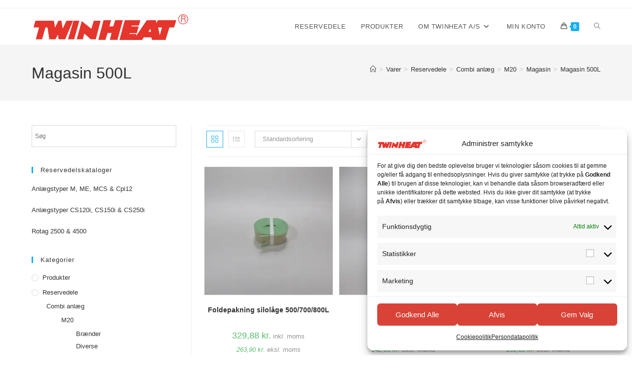

--- FILE ---
content_type: text/html; charset=UTF-8
request_url: https://shop.twinheat.dk/product-category/reservedele/combianlaeg/m20-combianlaeg/magasiner/magasin-500l-m20/
body_size: 23741
content:
<!DOCTYPE html>
<html class="html" lang="da-DK">
<head>
	<meta charset="UTF-8">
	<link rel="profile" href="https://gmpg.org/xfn/11">

	<title>Magasin 500L &#8211; Twin Heat Shop</title>
<meta name='robots' content='max-image-preview:large' />
	<style>img:is([sizes="auto" i], [sizes^="auto," i]) { contain-intrinsic-size: 3000px 1500px }</style>
	<meta name="viewport" content="width=device-width, initial-scale=1"><script>window._wca = window._wca || [];</script>
<link rel='dns-prefetch' href='//www.googletagmanager.com' />
<link rel='dns-prefetch' href='//stats.wp.com' />
<link rel='preconnect' href='//i0.wp.com' />
<link rel='preconnect' href='//c0.wp.com' />
<link rel="alternate" type="application/rss+xml" title="Twin Heat Shop &raquo; Feed" href="https://shop.twinheat.dk/feed/" />
<link rel="alternate" type="application/rss+xml" title="Twin Heat Shop &raquo;-kommentar-feed" href="https://shop.twinheat.dk/comments/feed/" />
<link rel="alternate" type="application/rss+xml" title="Twin Heat Shop &raquo; Magasin 500L Kategori Feed" href="https://shop.twinheat.dk/product-category/reservedele/combianlaeg/m20-combianlaeg/magasiner/magasin-500l-m20/feed/" />
<script>
window._wpemojiSettings = {"baseUrl":"https:\/\/s.w.org\/images\/core\/emoji\/16.0.1\/72x72\/","ext":".png","svgUrl":"https:\/\/s.w.org\/images\/core\/emoji\/16.0.1\/svg\/","svgExt":".svg","source":{"concatemoji":"https:\/\/shop.twinheat.dk\/wp-includes\/js\/wp-emoji-release.min.js?ver=6.8.3"}};
/*! This file is auto-generated */
!function(s,n){var o,i,e;function c(e){try{var t={supportTests:e,timestamp:(new Date).valueOf()};sessionStorage.setItem(o,JSON.stringify(t))}catch(e){}}function p(e,t,n){e.clearRect(0,0,e.canvas.width,e.canvas.height),e.fillText(t,0,0);var t=new Uint32Array(e.getImageData(0,0,e.canvas.width,e.canvas.height).data),a=(e.clearRect(0,0,e.canvas.width,e.canvas.height),e.fillText(n,0,0),new Uint32Array(e.getImageData(0,0,e.canvas.width,e.canvas.height).data));return t.every(function(e,t){return e===a[t]})}function u(e,t){e.clearRect(0,0,e.canvas.width,e.canvas.height),e.fillText(t,0,0);for(var n=e.getImageData(16,16,1,1),a=0;a<n.data.length;a++)if(0!==n.data[a])return!1;return!0}function f(e,t,n,a){switch(t){case"flag":return n(e,"\ud83c\udff3\ufe0f\u200d\u26a7\ufe0f","\ud83c\udff3\ufe0f\u200b\u26a7\ufe0f")?!1:!n(e,"\ud83c\udde8\ud83c\uddf6","\ud83c\udde8\u200b\ud83c\uddf6")&&!n(e,"\ud83c\udff4\udb40\udc67\udb40\udc62\udb40\udc65\udb40\udc6e\udb40\udc67\udb40\udc7f","\ud83c\udff4\u200b\udb40\udc67\u200b\udb40\udc62\u200b\udb40\udc65\u200b\udb40\udc6e\u200b\udb40\udc67\u200b\udb40\udc7f");case"emoji":return!a(e,"\ud83e\udedf")}return!1}function g(e,t,n,a){var r="undefined"!=typeof WorkerGlobalScope&&self instanceof WorkerGlobalScope?new OffscreenCanvas(300,150):s.createElement("canvas"),o=r.getContext("2d",{willReadFrequently:!0}),i=(o.textBaseline="top",o.font="600 32px Arial",{});return e.forEach(function(e){i[e]=t(o,e,n,a)}),i}function t(e){var t=s.createElement("script");t.src=e,t.defer=!0,s.head.appendChild(t)}"undefined"!=typeof Promise&&(o="wpEmojiSettingsSupports",i=["flag","emoji"],n.supports={everything:!0,everythingExceptFlag:!0},e=new Promise(function(e){s.addEventListener("DOMContentLoaded",e,{once:!0})}),new Promise(function(t){var n=function(){try{var e=JSON.parse(sessionStorage.getItem(o));if("object"==typeof e&&"number"==typeof e.timestamp&&(new Date).valueOf()<e.timestamp+604800&&"object"==typeof e.supportTests)return e.supportTests}catch(e){}return null}();if(!n){if("undefined"!=typeof Worker&&"undefined"!=typeof OffscreenCanvas&&"undefined"!=typeof URL&&URL.createObjectURL&&"undefined"!=typeof Blob)try{var e="postMessage("+g.toString()+"("+[JSON.stringify(i),f.toString(),p.toString(),u.toString()].join(",")+"));",a=new Blob([e],{type:"text/javascript"}),r=new Worker(URL.createObjectURL(a),{name:"wpTestEmojiSupports"});return void(r.onmessage=function(e){c(n=e.data),r.terminate(),t(n)})}catch(e){}c(n=g(i,f,p,u))}t(n)}).then(function(e){for(var t in e)n.supports[t]=e[t],n.supports.everything=n.supports.everything&&n.supports[t],"flag"!==t&&(n.supports.everythingExceptFlag=n.supports.everythingExceptFlag&&n.supports[t]);n.supports.everythingExceptFlag=n.supports.everythingExceptFlag&&!n.supports.flag,n.DOMReady=!1,n.readyCallback=function(){n.DOMReady=!0}}).then(function(){return e}).then(function(){var e;n.supports.everything||(n.readyCallback(),(e=n.source||{}).concatemoji?t(e.concatemoji):e.wpemoji&&e.twemoji&&(t(e.twemoji),t(e.wpemoji)))}))}((window,document),window._wpemojiSettings);
</script>
<link rel='stylesheet' id='shipmondo-service-point-selector-block-style-css' href='https://shop.twinheat.dk/wp-content/plugins/pakkelabels-for-woocommerce/public/build/blocks/service-point-selector/style-view.css?ver=4ffe73d575440c93dfc0' media='all' />
<style id='wp-emoji-styles-inline-css'>

	img.wp-smiley, img.emoji {
		display: inline !important;
		border: none !important;
		box-shadow: none !important;
		height: 1em !important;
		width: 1em !important;
		margin: 0 0.07em !important;
		vertical-align: -0.1em !important;
		background: none !important;
		padding: 0 !important;
	}
</style>
<link rel='stylesheet' id='wp-block-library-css' href='https://c0.wp.com/c/6.8.3/wp-includes/css/dist/block-library/style.min.css' media='all' />
<style id='wp-block-library-theme-inline-css'>
.wp-block-audio :where(figcaption){color:#555;font-size:13px;text-align:center}.is-dark-theme .wp-block-audio :where(figcaption){color:#ffffffa6}.wp-block-audio{margin:0 0 1em}.wp-block-code{border:1px solid #ccc;border-radius:4px;font-family:Menlo,Consolas,monaco,monospace;padding:.8em 1em}.wp-block-embed :where(figcaption){color:#555;font-size:13px;text-align:center}.is-dark-theme .wp-block-embed :where(figcaption){color:#ffffffa6}.wp-block-embed{margin:0 0 1em}.blocks-gallery-caption{color:#555;font-size:13px;text-align:center}.is-dark-theme .blocks-gallery-caption{color:#ffffffa6}:root :where(.wp-block-image figcaption){color:#555;font-size:13px;text-align:center}.is-dark-theme :root :where(.wp-block-image figcaption){color:#ffffffa6}.wp-block-image{margin:0 0 1em}.wp-block-pullquote{border-bottom:4px solid;border-top:4px solid;color:currentColor;margin-bottom:1.75em}.wp-block-pullquote cite,.wp-block-pullquote footer,.wp-block-pullquote__citation{color:currentColor;font-size:.8125em;font-style:normal;text-transform:uppercase}.wp-block-quote{border-left:.25em solid;margin:0 0 1.75em;padding-left:1em}.wp-block-quote cite,.wp-block-quote footer{color:currentColor;font-size:.8125em;font-style:normal;position:relative}.wp-block-quote:where(.has-text-align-right){border-left:none;border-right:.25em solid;padding-left:0;padding-right:1em}.wp-block-quote:where(.has-text-align-center){border:none;padding-left:0}.wp-block-quote.is-large,.wp-block-quote.is-style-large,.wp-block-quote:where(.is-style-plain){border:none}.wp-block-search .wp-block-search__label{font-weight:700}.wp-block-search__button{border:1px solid #ccc;padding:.375em .625em}:where(.wp-block-group.has-background){padding:1.25em 2.375em}.wp-block-separator.has-css-opacity{opacity:.4}.wp-block-separator{border:none;border-bottom:2px solid;margin-left:auto;margin-right:auto}.wp-block-separator.has-alpha-channel-opacity{opacity:1}.wp-block-separator:not(.is-style-wide):not(.is-style-dots){width:100px}.wp-block-separator.has-background:not(.is-style-dots){border-bottom:none;height:1px}.wp-block-separator.has-background:not(.is-style-wide):not(.is-style-dots){height:2px}.wp-block-table{margin:0 0 1em}.wp-block-table td,.wp-block-table th{word-break:normal}.wp-block-table :where(figcaption){color:#555;font-size:13px;text-align:center}.is-dark-theme .wp-block-table :where(figcaption){color:#ffffffa6}.wp-block-video :where(figcaption){color:#555;font-size:13px;text-align:center}.is-dark-theme .wp-block-video :where(figcaption){color:#ffffffa6}.wp-block-video{margin:0 0 1em}:root :where(.wp-block-template-part.has-background){margin-bottom:0;margin-top:0;padding:1.25em 2.375em}
</style>
<style id='classic-theme-styles-inline-css'>
/*! This file is auto-generated */
.wp-block-button__link{color:#fff;background-color:#32373c;border-radius:9999px;box-shadow:none;text-decoration:none;padding:calc(.667em + 2px) calc(1.333em + 2px);font-size:1.125em}.wp-block-file__button{background:#32373c;color:#fff;text-decoration:none}
</style>
<link rel='stylesheet' id='mediaelement-css' href='https://c0.wp.com/c/6.8.3/wp-includes/js/mediaelement/mediaelementplayer-legacy.min.css' media='all' />
<link rel='stylesheet' id='wp-mediaelement-css' href='https://c0.wp.com/c/6.8.3/wp-includes/js/mediaelement/wp-mediaelement.min.css' media='all' />
<style id='jetpack-sharing-buttons-style-inline-css'>
.jetpack-sharing-buttons__services-list{display:flex;flex-direction:row;flex-wrap:wrap;gap:0;list-style-type:none;margin:5px;padding:0}.jetpack-sharing-buttons__services-list.has-small-icon-size{font-size:12px}.jetpack-sharing-buttons__services-list.has-normal-icon-size{font-size:16px}.jetpack-sharing-buttons__services-list.has-large-icon-size{font-size:24px}.jetpack-sharing-buttons__services-list.has-huge-icon-size{font-size:36px}@media print{.jetpack-sharing-buttons__services-list{display:none!important}}.editor-styles-wrapper .wp-block-jetpack-sharing-buttons{gap:0;padding-inline-start:0}ul.jetpack-sharing-buttons__services-list.has-background{padding:1.25em 2.375em}
</style>
<style id='global-styles-inline-css'>
:root{--wp--preset--aspect-ratio--square: 1;--wp--preset--aspect-ratio--4-3: 4/3;--wp--preset--aspect-ratio--3-4: 3/4;--wp--preset--aspect-ratio--3-2: 3/2;--wp--preset--aspect-ratio--2-3: 2/3;--wp--preset--aspect-ratio--16-9: 16/9;--wp--preset--aspect-ratio--9-16: 9/16;--wp--preset--color--black: #000000;--wp--preset--color--cyan-bluish-gray: #abb8c3;--wp--preset--color--white: #ffffff;--wp--preset--color--pale-pink: #f78da7;--wp--preset--color--vivid-red: #cf2e2e;--wp--preset--color--luminous-vivid-orange: #ff6900;--wp--preset--color--luminous-vivid-amber: #fcb900;--wp--preset--color--light-green-cyan: #7bdcb5;--wp--preset--color--vivid-green-cyan: #00d084;--wp--preset--color--pale-cyan-blue: #8ed1fc;--wp--preset--color--vivid-cyan-blue: #0693e3;--wp--preset--color--vivid-purple: #9b51e0;--wp--preset--gradient--vivid-cyan-blue-to-vivid-purple: linear-gradient(135deg,rgba(6,147,227,1) 0%,rgb(155,81,224) 100%);--wp--preset--gradient--light-green-cyan-to-vivid-green-cyan: linear-gradient(135deg,rgb(122,220,180) 0%,rgb(0,208,130) 100%);--wp--preset--gradient--luminous-vivid-amber-to-luminous-vivid-orange: linear-gradient(135deg,rgba(252,185,0,1) 0%,rgba(255,105,0,1) 100%);--wp--preset--gradient--luminous-vivid-orange-to-vivid-red: linear-gradient(135deg,rgba(255,105,0,1) 0%,rgb(207,46,46) 100%);--wp--preset--gradient--very-light-gray-to-cyan-bluish-gray: linear-gradient(135deg,rgb(238,238,238) 0%,rgb(169,184,195) 100%);--wp--preset--gradient--cool-to-warm-spectrum: linear-gradient(135deg,rgb(74,234,220) 0%,rgb(151,120,209) 20%,rgb(207,42,186) 40%,rgb(238,44,130) 60%,rgb(251,105,98) 80%,rgb(254,248,76) 100%);--wp--preset--gradient--blush-light-purple: linear-gradient(135deg,rgb(255,206,236) 0%,rgb(152,150,240) 100%);--wp--preset--gradient--blush-bordeaux: linear-gradient(135deg,rgb(254,205,165) 0%,rgb(254,45,45) 50%,rgb(107,0,62) 100%);--wp--preset--gradient--luminous-dusk: linear-gradient(135deg,rgb(255,203,112) 0%,rgb(199,81,192) 50%,rgb(65,88,208) 100%);--wp--preset--gradient--pale-ocean: linear-gradient(135deg,rgb(255,245,203) 0%,rgb(182,227,212) 50%,rgb(51,167,181) 100%);--wp--preset--gradient--electric-grass: linear-gradient(135deg,rgb(202,248,128) 0%,rgb(113,206,126) 100%);--wp--preset--gradient--midnight: linear-gradient(135deg,rgb(2,3,129) 0%,rgb(40,116,252) 100%);--wp--preset--font-size--small: 13px;--wp--preset--font-size--medium: 20px;--wp--preset--font-size--large: 36px;--wp--preset--font-size--x-large: 42px;--wp--preset--spacing--20: 0.44rem;--wp--preset--spacing--30: 0.67rem;--wp--preset--spacing--40: 1rem;--wp--preset--spacing--50: 1.5rem;--wp--preset--spacing--60: 2.25rem;--wp--preset--spacing--70: 3.38rem;--wp--preset--spacing--80: 5.06rem;--wp--preset--shadow--natural: 6px 6px 9px rgba(0, 0, 0, 0.2);--wp--preset--shadow--deep: 12px 12px 50px rgba(0, 0, 0, 0.4);--wp--preset--shadow--sharp: 6px 6px 0px rgba(0, 0, 0, 0.2);--wp--preset--shadow--outlined: 6px 6px 0px -3px rgba(255, 255, 255, 1), 6px 6px rgba(0, 0, 0, 1);--wp--preset--shadow--crisp: 6px 6px 0px rgba(0, 0, 0, 1);}:where(.is-layout-flex){gap: 0.5em;}:where(.is-layout-grid){gap: 0.5em;}body .is-layout-flex{display: flex;}.is-layout-flex{flex-wrap: wrap;align-items: center;}.is-layout-flex > :is(*, div){margin: 0;}body .is-layout-grid{display: grid;}.is-layout-grid > :is(*, div){margin: 0;}:where(.wp-block-columns.is-layout-flex){gap: 2em;}:where(.wp-block-columns.is-layout-grid){gap: 2em;}:where(.wp-block-post-template.is-layout-flex){gap: 1.25em;}:where(.wp-block-post-template.is-layout-grid){gap: 1.25em;}.has-black-color{color: var(--wp--preset--color--black) !important;}.has-cyan-bluish-gray-color{color: var(--wp--preset--color--cyan-bluish-gray) !important;}.has-white-color{color: var(--wp--preset--color--white) !important;}.has-pale-pink-color{color: var(--wp--preset--color--pale-pink) !important;}.has-vivid-red-color{color: var(--wp--preset--color--vivid-red) !important;}.has-luminous-vivid-orange-color{color: var(--wp--preset--color--luminous-vivid-orange) !important;}.has-luminous-vivid-amber-color{color: var(--wp--preset--color--luminous-vivid-amber) !important;}.has-light-green-cyan-color{color: var(--wp--preset--color--light-green-cyan) !important;}.has-vivid-green-cyan-color{color: var(--wp--preset--color--vivid-green-cyan) !important;}.has-pale-cyan-blue-color{color: var(--wp--preset--color--pale-cyan-blue) !important;}.has-vivid-cyan-blue-color{color: var(--wp--preset--color--vivid-cyan-blue) !important;}.has-vivid-purple-color{color: var(--wp--preset--color--vivid-purple) !important;}.has-black-background-color{background-color: var(--wp--preset--color--black) !important;}.has-cyan-bluish-gray-background-color{background-color: var(--wp--preset--color--cyan-bluish-gray) !important;}.has-white-background-color{background-color: var(--wp--preset--color--white) !important;}.has-pale-pink-background-color{background-color: var(--wp--preset--color--pale-pink) !important;}.has-vivid-red-background-color{background-color: var(--wp--preset--color--vivid-red) !important;}.has-luminous-vivid-orange-background-color{background-color: var(--wp--preset--color--luminous-vivid-orange) !important;}.has-luminous-vivid-amber-background-color{background-color: var(--wp--preset--color--luminous-vivid-amber) !important;}.has-light-green-cyan-background-color{background-color: var(--wp--preset--color--light-green-cyan) !important;}.has-vivid-green-cyan-background-color{background-color: var(--wp--preset--color--vivid-green-cyan) !important;}.has-pale-cyan-blue-background-color{background-color: var(--wp--preset--color--pale-cyan-blue) !important;}.has-vivid-cyan-blue-background-color{background-color: var(--wp--preset--color--vivid-cyan-blue) !important;}.has-vivid-purple-background-color{background-color: var(--wp--preset--color--vivid-purple) !important;}.has-black-border-color{border-color: var(--wp--preset--color--black) !important;}.has-cyan-bluish-gray-border-color{border-color: var(--wp--preset--color--cyan-bluish-gray) !important;}.has-white-border-color{border-color: var(--wp--preset--color--white) !important;}.has-pale-pink-border-color{border-color: var(--wp--preset--color--pale-pink) !important;}.has-vivid-red-border-color{border-color: var(--wp--preset--color--vivid-red) !important;}.has-luminous-vivid-orange-border-color{border-color: var(--wp--preset--color--luminous-vivid-orange) !important;}.has-luminous-vivid-amber-border-color{border-color: var(--wp--preset--color--luminous-vivid-amber) !important;}.has-light-green-cyan-border-color{border-color: var(--wp--preset--color--light-green-cyan) !important;}.has-vivid-green-cyan-border-color{border-color: var(--wp--preset--color--vivid-green-cyan) !important;}.has-pale-cyan-blue-border-color{border-color: var(--wp--preset--color--pale-cyan-blue) !important;}.has-vivid-cyan-blue-border-color{border-color: var(--wp--preset--color--vivid-cyan-blue) !important;}.has-vivid-purple-border-color{border-color: var(--wp--preset--color--vivid-purple) !important;}.has-vivid-cyan-blue-to-vivid-purple-gradient-background{background: var(--wp--preset--gradient--vivid-cyan-blue-to-vivid-purple) !important;}.has-light-green-cyan-to-vivid-green-cyan-gradient-background{background: var(--wp--preset--gradient--light-green-cyan-to-vivid-green-cyan) !important;}.has-luminous-vivid-amber-to-luminous-vivid-orange-gradient-background{background: var(--wp--preset--gradient--luminous-vivid-amber-to-luminous-vivid-orange) !important;}.has-luminous-vivid-orange-to-vivid-red-gradient-background{background: var(--wp--preset--gradient--luminous-vivid-orange-to-vivid-red) !important;}.has-very-light-gray-to-cyan-bluish-gray-gradient-background{background: var(--wp--preset--gradient--very-light-gray-to-cyan-bluish-gray) !important;}.has-cool-to-warm-spectrum-gradient-background{background: var(--wp--preset--gradient--cool-to-warm-spectrum) !important;}.has-blush-light-purple-gradient-background{background: var(--wp--preset--gradient--blush-light-purple) !important;}.has-blush-bordeaux-gradient-background{background: var(--wp--preset--gradient--blush-bordeaux) !important;}.has-luminous-dusk-gradient-background{background: var(--wp--preset--gradient--luminous-dusk) !important;}.has-pale-ocean-gradient-background{background: var(--wp--preset--gradient--pale-ocean) !important;}.has-electric-grass-gradient-background{background: var(--wp--preset--gradient--electric-grass) !important;}.has-midnight-gradient-background{background: var(--wp--preset--gradient--midnight) !important;}.has-small-font-size{font-size: var(--wp--preset--font-size--small) !important;}.has-medium-font-size{font-size: var(--wp--preset--font-size--medium) !important;}.has-large-font-size{font-size: var(--wp--preset--font-size--large) !important;}.has-x-large-font-size{font-size: var(--wp--preset--font-size--x-large) !important;}
:where(.wp-block-post-template.is-layout-flex){gap: 1.25em;}:where(.wp-block-post-template.is-layout-grid){gap: 1.25em;}
:where(.wp-block-columns.is-layout-flex){gap: 2em;}:where(.wp-block-columns.is-layout-grid){gap: 2em;}
:root :where(.wp-block-pullquote){font-size: 1.5em;line-height: 1.6;}
</style>
<link rel='stylesheet' id='ss-shipping-frontend-css-css' href='https://shop.twinheat.dk/wp-content/plugins/smart-send-logistics/assets/css/ss-shipping-frontend.css?ver=6.8.3' media='all' />
<style id='woocommerce-inline-inline-css'>
.woocommerce form .form-row .required { visibility: visible; }
</style>
<link rel='stylesheet' id='aws-style-css' href='https://shop.twinheat.dk/wp-content/plugins/advanced-woo-search/assets/css/common.min.css?ver=3.47' media='all' />
<link rel='stylesheet' id='cmplz-general-css' href='https://shop.twinheat.dk/wp-content/plugins/complianz-gdpr/assets/css/cookieblocker.min.css?ver=1762444865' media='all' />
<link rel='stylesheet' id='brands-styles-css' href='https://c0.wp.com/p/woocommerce/10.3.4/assets/css/brands.css' media='all' />
<link rel='stylesheet' id='oceanwp-style-css' href='https://shop.twinheat.dk/wp-content/themes/oceanwp/assets/css/style.min.css?ver=1.0.0' media='all' />
<style id='oceanwp-style-inline-css'>
div.wpforms-container-full .wpforms-form input[type=submit]:hover,
			div.wpforms-container-full .wpforms-form input[type=submit]:focus,
			div.wpforms-container-full .wpforms-form input[type=submit]:active,
			div.wpforms-container-full .wpforms-form button[type=submit]:hover,
			div.wpforms-container-full .wpforms-form button[type=submit]:focus,
			div.wpforms-container-full .wpforms-form button[type=submit]:active,
			div.wpforms-container-full .wpforms-form .wpforms-page-button:hover,
			div.wpforms-container-full .wpforms-form .wpforms-page-button:active,
			div.wpforms-container-full .wpforms-form .wpforms-page-button:focus {
				border: none;
			}
</style>
<link rel='stylesheet' id='child-style-css' href='https://shop.twinheat.dk/wp-content/themes/oceanwp-twinheat/style.css?ver=6.8.3' media='all' />
<link rel='stylesheet' id='twinheat-theme-css' href='https://shop.twinheat.dk/wp-content/themes/oceanwp-twinheat/assets/styles/theme.min.css?ver=6.8.3' media='all' />
<link rel='stylesheet' id='oceanwp-woo-mini-cart-css' href='https://shop.twinheat.dk/wp-content/themes/oceanwp/assets/css/woo/woo-mini-cart.min.css?ver=6.8.3' media='all' />
<link rel='stylesheet' id='font-awesome-css' href='https://shop.twinheat.dk/wp-content/themes/oceanwp/assets/fonts/fontawesome/css/all.min.css?ver=6.7.2' media='all' />
<link rel='stylesheet' id='simple-line-icons-css' href='https://shop.twinheat.dk/wp-content/themes/oceanwp/assets/css/third/simple-line-icons.min.css?ver=2.4.0' media='all' />
<link rel='stylesheet' id='simsoft.woocommerce.style-css' href='https://shop.twinheat.dk/wp-content/plugins/simsoft-woocommerce/assets/styles/simsoft.woocommerce.min.css?ver=0.1.0' media='all' />
<link rel='stylesheet' id='simsoft.woocommerce.smart.send.style-css' href='https://shop.twinheat.dk/wp-content/plugins/simsoft-woocommerce/assets/styles/simsoft.woocommerce.smart.send.min.css?ver=0.1.0' media='all' />
<link rel='stylesheet' id='simsoft.style-css' href='https://shop.twinheat.dk/wp-content/plugins/simsoft/assets/styles/simsoft.min.css?ver=0.1.0' media='all' />
<link rel='stylesheet' id='oceanwp-woocommerce-css' href='https://shop.twinheat.dk/wp-content/themes/oceanwp/assets/css/woo/woocommerce.min.css?ver=6.8.3' media='all' />
<link rel='stylesheet' id='oceanwp-woo-star-font-css' href='https://shop.twinheat.dk/wp-content/themes/oceanwp/assets/css/woo/woo-star-font.min.css?ver=6.8.3' media='all' />
<link rel='stylesheet' id='oceanwp-woo-quick-view-css' href='https://shop.twinheat.dk/wp-content/themes/oceanwp/assets/css/woo/woo-quick-view.min.css?ver=6.8.3' media='all' />
<link rel='stylesheet' id='oe-widgets-style-css' href='https://shop.twinheat.dk/wp-content/plugins/ocean-extra/assets/css/widgets.css?ver=6.8.3' media='all' />
<script type="text/template" id="tmpl-variation-template">
	<div class="woocommerce-variation-description">{{{ data.variation.variation_description }}}</div>
	<div class="woocommerce-variation-price">{{{ data.variation.price_html }}}</div>
	<div class="woocommerce-variation-availability">{{{ data.variation.availability_html }}}</div>
</script>
<script type="text/template" id="tmpl-unavailable-variation-template">
	<p role="alert">Beklager, denne vare er ikke tilgængelig. Vælg venligst en anden kombination.</p>
</script>
<script id="woocommerce-google-analytics-integration-gtag-js-after">
/* Google Analytics for WooCommerce (gtag.js) */
					window.dataLayer = window.dataLayer || [];
					function gtag(){dataLayer.push(arguments);}
					// Set up default consent state.
					for ( const mode of [{"analytics_storage":"denied","ad_storage":"denied","ad_user_data":"denied","ad_personalization":"denied","region":["AT","BE","BG","HR","CY","CZ","DK","EE","FI","FR","DE","GR","HU","IS","IE","IT","LV","LI","LT","LU","MT","NL","NO","PL","PT","RO","SK","SI","ES","SE","GB","CH"]}] || [] ) {
						gtag( "consent", "default", { "wait_for_update": 500, ...mode } );
					}
					gtag("js", new Date());
					gtag("set", "developer_id.dOGY3NW", true);
					gtag("config", "UA-149993542-1", {"track_404":true,"allow_google_signals":false,"logged_in":false,"linker":{"domains":[],"allow_incoming":false},"custom_map":{"dimension1":"logged_in"}});
</script>
<script src="https://c0.wp.com/c/6.8.3/wp-includes/js/jquery/jquery.min.js" id="jquery-core-js"></script>
<script src="https://c0.wp.com/c/6.8.3/wp-includes/js/jquery/jquery-migrate.min.js" id="jquery-migrate-js"></script>
<script src="https://c0.wp.com/p/woocommerce/10.3.4/assets/js/jquery-blockui/jquery.blockUI.min.js" id="wc-jquery-blockui-js" defer data-wp-strategy="defer"></script>
<script id="wc-add-to-cart-js-extra">
var wc_add_to_cart_params = {"ajax_url":"\/wp-admin\/admin-ajax.php","wc_ajax_url":"\/?wc-ajax=%%endpoint%%","i18n_view_cart":"Se kurv","cart_url":"https:\/\/shop.twinheat.dk\/basket\/","is_cart":"","cart_redirect_after_add":"no"};
</script>
<script src="https://c0.wp.com/p/woocommerce/10.3.4/assets/js/frontend/add-to-cart.min.js" id="wc-add-to-cart-js" defer data-wp-strategy="defer"></script>
<script src="https://c0.wp.com/p/woocommerce/10.3.4/assets/js/js-cookie/js.cookie.min.js" id="wc-js-cookie-js" defer data-wp-strategy="defer"></script>
<script id="woocommerce-js-extra">
var woocommerce_params = {"ajax_url":"\/wp-admin\/admin-ajax.php","wc_ajax_url":"\/?wc-ajax=%%endpoint%%","i18n_password_show":"Vis adgangskode","i18n_password_hide":"Skjul adgangskode"};
</script>
<script src="https://c0.wp.com/p/woocommerce/10.3.4/assets/js/frontend/woocommerce.min.js" id="woocommerce-js" defer data-wp-strategy="defer"></script>
<script src="https://stats.wp.com/s-202547.js" id="woocommerce-analytics-js" defer data-wp-strategy="defer"></script>
<script src="https://c0.wp.com/c/6.8.3/wp-includes/js/underscore.min.js" id="underscore-js"></script>
<script id="wp-util-js-extra">
var _wpUtilSettings = {"ajax":{"url":"\/wp-admin\/admin-ajax.php"}};
</script>
<script src="https://c0.wp.com/c/6.8.3/wp-includes/js/wp-util.min.js" id="wp-util-js"></script>
<script id="wc-add-to-cart-variation-js-extra">
var wc_add_to_cart_variation_params = {"wc_ajax_url":"\/?wc-ajax=%%endpoint%%","i18n_no_matching_variations_text":"Der er desv\u00e6rre ingen varer, der matchede dit valg. V\u00e6lg venligst en anden kombination.","i18n_make_a_selection_text":"V\u00e6lg venligst nogle af varens muligheder inden du tilf\u00f8jer denne vare til din kurv.","i18n_unavailable_text":"Beklager, denne vare er ikke tilg\u00e6ngelig. V\u00e6lg venligst en anden kombination.","i18n_reset_alert_text":"Dit valg er blevet nulstillet. V\u00e6lg venligst nogle varemuligheder, f\u00f8r du l\u00e6gger denne vare i din kurv."};
</script>
<script src="https://c0.wp.com/p/woocommerce/10.3.4/assets/js/frontend/add-to-cart-variation.min.js" id="wc-add-to-cart-variation-js" defer data-wp-strategy="defer"></script>
<script src="https://c0.wp.com/p/woocommerce/10.3.4/assets/js/flexslider/jquery.flexslider.min.js" id="wc-flexslider-js" defer data-wp-strategy="defer"></script>
<script id="wc-cart-fragments-js-extra">
var wc_cart_fragments_params = {"ajax_url":"\/wp-admin\/admin-ajax.php","wc_ajax_url":"\/?wc-ajax=%%endpoint%%","cart_hash_key":"wc_cart_hash_4b353294cfc32f1ded9cf05ec2b34517","fragment_name":"wc_fragments_4b353294cfc32f1ded9cf05ec2b34517","request_timeout":"5000"};
</script>
<script src="https://c0.wp.com/p/woocommerce/10.3.4/assets/js/frontend/cart-fragments.min.js" id="wc-cart-fragments-js" defer data-wp-strategy="defer"></script>
<link rel="https://api.w.org/" href="https://shop.twinheat.dk/wp-json/" /><link rel="alternate" title="JSON" type="application/json" href="https://shop.twinheat.dk/wp-json/wp/v2/product_cat/43" /><link rel="EditURI" type="application/rsd+xml" title="RSD" href="https://shop.twinheat.dk/xmlrpc.php?rsd" />
<meta name="generator" content="WordPress 6.8.3" />
<meta name="generator" content="WooCommerce 10.3.4" />
<!-- Global site tag (gtag.js) - Google Analytics -->
<script async src="https://www.googletagmanager.com/gtag/js?id=UA-151245502-1"></script>
<script>
  window.dataLayer = window.dataLayer || [];
  function gtag(){dataLayer.push(arguments);}
  gtag('js', new Date());

  gtag('config', 'UA-151245502-1');
</script>	<style>img#wpstats{display:none}</style>
					<style>.cmplz-hidden {
					display: none !important;
				}</style>	<noscript><style>.woocommerce-product-gallery{ opacity: 1 !important; }</style></noscript>
	<meta name="generator" content="Elementor 3.32.5; features: additional_custom_breakpoints; settings: css_print_method-external, google_font-enabled, font_display-auto">
			<style>
				.e-con.e-parent:nth-of-type(n+4):not(.e-lazyloaded):not(.e-no-lazyload),
				.e-con.e-parent:nth-of-type(n+4):not(.e-lazyloaded):not(.e-no-lazyload) * {
					background-image: none !important;
				}
				@media screen and (max-height: 1024px) {
					.e-con.e-parent:nth-of-type(n+3):not(.e-lazyloaded):not(.e-no-lazyload),
					.e-con.e-parent:nth-of-type(n+3):not(.e-lazyloaded):not(.e-no-lazyload) * {
						background-image: none !important;
					}
				}
				@media screen and (max-height: 640px) {
					.e-con.e-parent:nth-of-type(n+2):not(.e-lazyloaded):not(.e-no-lazyload),
					.e-con.e-parent:nth-of-type(n+2):not(.e-lazyloaded):not(.e-no-lazyload) * {
						background-image: none !important;
					}
				}
			</style>
			<link rel="icon" href="https://i0.wp.com/shop.twinheat.dk/wp-content/uploads/2018/11/Faneikon-2.png?fit=32%2C32&#038;ssl=1" sizes="32x32" />
<link rel="icon" href="https://i0.wp.com/shop.twinheat.dk/wp-content/uploads/2018/11/Faneikon-2.png?fit=50%2C50&#038;ssl=1" sizes="192x192" />
<link rel="apple-touch-icon" href="https://i0.wp.com/shop.twinheat.dk/wp-content/uploads/2018/11/Faneikon-2.png?fit=50%2C50&#038;ssl=1" />
<meta name="msapplication-TileImage" content="https://i0.wp.com/shop.twinheat.dk/wp-content/uploads/2018/11/Faneikon-2.png?fit=50%2C50&#038;ssl=1" />
		<style id="wp-custom-css">
			.product_meta span.posted_in,.product_meta span.tagged_as{display:none}		</style>
		<!-- OceanWP CSS -->
<style type="text/css">
/* Colors */body .theme-button,body input[type="submit"],body button[type="submit"],body button,body .button,body div.wpforms-container-full .wpforms-form input[type=submit],body div.wpforms-container-full .wpforms-form button[type=submit],body div.wpforms-container-full .wpforms-form .wpforms-page-button,.woocommerce-cart .wp-element-button,.woocommerce-checkout .wp-element-button,.wp-block-button__link{border-color:#ffffff}body .theme-button:hover,body input[type="submit"]:hover,body button[type="submit"]:hover,body button:hover,body .button:hover,body div.wpforms-container-full .wpforms-form input[type=submit]:hover,body div.wpforms-container-full .wpforms-form input[type=submit]:active,body div.wpforms-container-full .wpforms-form button[type=submit]:hover,body div.wpforms-container-full .wpforms-form button[type=submit]:active,body div.wpforms-container-full .wpforms-form .wpforms-page-button:hover,body div.wpforms-container-full .wpforms-form .wpforms-page-button:active,.woocommerce-cart .wp-element-button:hover,.woocommerce-checkout .wp-element-button:hover,.wp-block-button__link:hover{border-color:#ffffff}/* OceanWP Style Settings CSS */.theme-button,input[type="submit"],button[type="submit"],button,.button,body div.wpforms-container-full .wpforms-form input[type=submit],body div.wpforms-container-full .wpforms-form button[type=submit],body div.wpforms-container-full .wpforms-form .wpforms-page-button{border-style:solid}.theme-button,input[type="submit"],button[type="submit"],button,.button,body div.wpforms-container-full .wpforms-form input[type=submit],body div.wpforms-container-full .wpforms-form button[type=submit],body div.wpforms-container-full .wpforms-form .wpforms-page-button{border-width:1px}form input[type="text"],form input[type="password"],form input[type="email"],form input[type="url"],form input[type="date"],form input[type="month"],form input[type="time"],form input[type="datetime"],form input[type="datetime-local"],form input[type="week"],form input[type="number"],form input[type="search"],form input[type="tel"],form input[type="color"],form select,form textarea,.woocommerce .woocommerce-checkout .select2-container--default .select2-selection--single{border-style:solid}body div.wpforms-container-full .wpforms-form input[type=date],body div.wpforms-container-full .wpforms-form input[type=datetime],body div.wpforms-container-full .wpforms-form input[type=datetime-local],body div.wpforms-container-full .wpforms-form input[type=email],body div.wpforms-container-full .wpforms-form input[type=month],body div.wpforms-container-full .wpforms-form input[type=number],body div.wpforms-container-full .wpforms-form input[type=password],body div.wpforms-container-full .wpforms-form input[type=range],body div.wpforms-container-full .wpforms-form input[type=search],body div.wpforms-container-full .wpforms-form input[type=tel],body div.wpforms-container-full .wpforms-form input[type=text],body div.wpforms-container-full .wpforms-form input[type=time],body div.wpforms-container-full .wpforms-form input[type=url],body div.wpforms-container-full .wpforms-form input[type=week],body div.wpforms-container-full .wpforms-form select,body div.wpforms-container-full .wpforms-form textarea{border-style:solid}form input[type="text"],form input[type="password"],form input[type="email"],form input[type="url"],form input[type="date"],form input[type="month"],form input[type="time"],form input[type="datetime"],form input[type="datetime-local"],form input[type="week"],form input[type="number"],form input[type="search"],form input[type="tel"],form input[type="color"],form select,form textarea{border-radius:3px}body div.wpforms-container-full .wpforms-form input[type=date],body div.wpforms-container-full .wpforms-form input[type=datetime],body div.wpforms-container-full .wpforms-form input[type=datetime-local],body div.wpforms-container-full .wpforms-form input[type=email],body div.wpforms-container-full .wpforms-form input[type=month],body div.wpforms-container-full .wpforms-form input[type=number],body div.wpforms-container-full .wpforms-form input[type=password],body div.wpforms-container-full .wpforms-form input[type=range],body div.wpforms-container-full .wpforms-form input[type=search],body div.wpforms-container-full .wpforms-form input[type=tel],body div.wpforms-container-full .wpforms-form input[type=text],body div.wpforms-container-full .wpforms-form input[type=time],body div.wpforms-container-full .wpforms-form input[type=url],body div.wpforms-container-full .wpforms-form input[type=week],body div.wpforms-container-full .wpforms-form select,body div.wpforms-container-full .wpforms-form textarea{border-radius:3px}/* Header */#site-header.has-header-media .overlay-header-media{background-color:rgba(0,0,0,0.5)}#site-logo #site-logo-inner a img,#site-header.center-header #site-navigation-wrap .middle-site-logo a img{max-width:320px}/* Blog CSS */.ocean-single-post-header ul.meta-item li a:hover{color:#333333}/* WooCommerce */.current-shop-items-dropdown{width:355px}.owp-floating-bar form.cart .quantity .minus:hover,.owp-floating-bar form.cart .quantity .plus:hover{color:#ffffff}#owp-checkout-timeline .timeline-step{color:#cccccc}#owp-checkout-timeline .timeline-step{border-color:#cccccc}/* Typography */body{font-size:14px;line-height:1.8}h1,h2,h3,h4,h5,h6,.theme-heading,.widget-title,.oceanwp-widget-recent-posts-title,.comment-reply-title,.entry-title,.sidebar-box .widget-title{line-height:1.4}h1{font-size:23px;line-height:1.4}h2{font-size:20px;line-height:1.4}h3{font-size:18px;line-height:1.4}h4{font-size:17px;line-height:1.4}h5{font-size:14px;line-height:1.4}h6{font-size:15px;line-height:1.4}.page-header .page-header-title,.page-header.background-image-page-header .page-header-title{font-size:32px;line-height:1.4}.page-header .page-subheading{font-size:15px;line-height:1.8}.site-breadcrumbs,.site-breadcrumbs a{font-size:13px;line-height:1.4}#top-bar-content,#top-bar-social-alt{font-size:12px;line-height:1.8}#site-logo a.site-logo-text{font-size:24px;line-height:1.8}.dropdown-menu ul li a.menu-link,#site-header.full_screen-header .fs-dropdown-menu ul.sub-menu li a{font-size:12px;line-height:1.2;letter-spacing:.6px}.sidr-class-dropdown-menu li a,a.sidr-class-toggle-sidr-close,#mobile-dropdown ul li a,body #mobile-fullscreen ul li a{font-size:15px;line-height:1.8}.blog-entry.post .blog-entry-header .entry-title a{font-size:24px;line-height:1.4}.ocean-single-post-header .single-post-title{font-size:34px;line-height:1.4;letter-spacing:.6px}.ocean-single-post-header ul.meta-item li,.ocean-single-post-header ul.meta-item li a{font-size:13px;line-height:1.4;letter-spacing:.6px}.ocean-single-post-header .post-author-name,.ocean-single-post-header .post-author-name a{font-size:14px;line-height:1.4;letter-spacing:.6px}.ocean-single-post-header .post-author-description{font-size:12px;line-height:1.4;letter-spacing:.6px}.single-post .entry-title{line-height:1.4;letter-spacing:.6px}.single-post ul.meta li,.single-post ul.meta li a{font-size:14px;line-height:1.4;letter-spacing:.6px}.sidebar-box .widget-title,.sidebar-box.widget_block .wp-block-heading{font-size:13px;line-height:1;letter-spacing:1px}#footer-widgets .footer-box .widget-title{font-size:13px;line-height:1;letter-spacing:1px}#footer-bottom #copyright{font-size:12px;line-height:1}#footer-bottom #footer-bottom-menu{font-size:12px;line-height:1}.woocommerce-store-notice.demo_store{line-height:2;letter-spacing:1.5px}.demo_store .woocommerce-store-notice__dismiss-link{line-height:2;letter-spacing:1.5px}.woocommerce ul.products li.product li.title h2,.woocommerce ul.products li.product li.title a{font-size:14px;line-height:1.5}.woocommerce ul.products li.product li.category,.woocommerce ul.products li.product li.category a{font-size:12px;line-height:1}.woocommerce ul.products li.product .price{font-size:18px;line-height:1}.woocommerce ul.products li.product .button,.woocommerce ul.products li.product .product-inner .added_to_cart{font-size:12px;line-height:1.5;letter-spacing:1px}.woocommerce ul.products li.owp-woo-cond-notice span,.woocommerce ul.products li.owp-woo-cond-notice a{font-size:16px;line-height:1;letter-spacing:1px;font-weight:600;text-transform:capitalize}.woocommerce div.product .product_title{font-size:24px;line-height:1.4;letter-spacing:.6px}.woocommerce div.product p.price{font-size:36px;line-height:1}.woocommerce .owp-btn-normal .summary form button.button,.woocommerce .owp-btn-big .summary form button.button,.woocommerce .owp-btn-very-big .summary form button.button{font-size:12px;line-height:1.5;letter-spacing:1px;text-transform:uppercase}.woocommerce div.owp-woo-single-cond-notice span,.woocommerce div.owp-woo-single-cond-notice a{font-size:18px;line-height:2;letter-spacing:1.5px;font-weight:600;text-transform:capitalize}.ocean-preloader--active .preloader-after-content{font-size:20px;line-height:1.8;letter-spacing:.6px}
</style></head>

<body class="archive tax-product_cat term-magasin-500l-m20 term-43 wp-custom-logo wp-embed-responsive wp-theme-oceanwp wp-child-theme-oceanwp-twinheat theme-oceanwp woocommerce woocommerce-page woocommerce-no-js oceanwp-theme dropdown-mobile default-breakpoint has-sidebar content-left-sidebar has-topbar has-breadcrumbs has-grid-list account-original-style elementor-default elementor-kit-7150 simsoft-woocommerce-suffix simsoft-woocommerce-sale simsoft-woocommerce-variable" itemscope="itemscope" itemtype="https://schema.org/WebPage">

	
	
	<div id="outer-wrap" class="site clr">

		<a class="skip-link screen-reader-text" href="#main">Skip to content</a>

		
		<div id="wrap" class="clr">

			

<div id="top-bar-wrap" class="clr">

	<div id="top-bar" class="clr container has-no-content">

		
		<div id="top-bar-inner" class="clr">

			

		</div><!-- #top-bar-inner -->

		
	</div><!-- #top-bar -->

</div><!-- #top-bar-wrap -->


			
<header id="site-header" class="minimal-header clr" data-height="74" itemscope="itemscope" itemtype="https://schema.org/WPHeader" role="banner">

	
					
			<div id="site-header-inner" class="clr container">

				
				

<div id="site-logo" class="clr" itemscope itemtype="https://schema.org/Brand" >

	
	<div id="site-logo-inner" class="clr">

		<a href="https://shop.twinheat.dk/" class="custom-logo-link" rel="home"><img width="320" height="60" src="https://i0.wp.com/shop.twinheat.dk/wp-content/uploads/2018/11/twinheat-photoshop-logo.png?fit=320%2C60&amp;ssl=1" class="custom-logo" alt="Twin Heat Shop" decoding="async" srcset="https://i0.wp.com/shop.twinheat.dk/wp-content/uploads/2018/11/twinheat-photoshop-logo.png?w=320&amp;ssl=1 320w, https://i0.wp.com/shop.twinheat.dk/wp-content/uploads/2018/11/twinheat-photoshop-logo.png?resize=300%2C56&amp;ssl=1 300w" sizes="(max-width: 320px) 100vw, 320px" /></a>
	</div><!-- #site-logo-inner -->

	
	
</div><!-- #site-logo -->

			<div id="site-navigation-wrap" class="clr">
			
			
			
			<nav id="site-navigation" class="navigation main-navigation clr" itemscope="itemscope" itemtype="https://schema.org/SiteNavigationElement" role="navigation" >

				<ul id="menu-hoved-menu" class="main-menu dropdown-menu sf-menu"><li id="menu-item-251" class="menu-item menu-item-type-taxonomy menu-item-object-product_cat current-product_cat-ancestor menu-item-251"><a href="https://shop.twinheat.dk/product-category/reservedele/" class="menu-link"><span class="text-wrap">RESERVEDELE</span></a></li><li id="menu-item-253" class="menu-item menu-item-type-taxonomy menu-item-object-product_cat menu-item-253"><a href="https://shop.twinheat.dk/product-category/produkter/" class="menu-link"><span class="text-wrap">PRODUKTER</span></a></li><li id="menu-item-273" class="menu-item menu-item-type-post_type menu-item-object-page menu-item-has-children dropdown menu-item-273 nav-no-click"><a href="https://shop.twinheat.dk/om-twinheat/" class="menu-link"><span class="text-wrap">OM TWINHEAT A/S<i class="nav-arrow fa fa-angle-down" aria-hidden="true" role="img"></i></span></a>
<ul class="sub-menu">
	<li id="menu-item-142" class="menu-item menu-item-type-post_type menu-item-object-page menu-item-142"><a href="https://shop.twinheat.dk/om-os/" class="menu-link"><span class="text-wrap">OM OS</span></a></li>	<li id="menu-item-278" class="menu-item menu-item-type-post_type menu-item-object-page menu-item-278"><a href="https://shop.twinheat.dk/her-bor-vi/" class="menu-link"><span class="text-wrap">HER BOR VI</span></a></li>	<li id="menu-item-306" class="menu-item menu-item-type-post_type menu-item-object-page menu-item-306"><a href="https://shop.twinheat.dk/kontakt/" class="menu-link"><span class="text-wrap">KONTAKT</span></a></li>	<li id="menu-item-96" class="menu-item menu-item-type-post_type menu-item-object-page menu-item-96"><a href="https://shop.twinheat.dk/betingelser/" class="menu-link"><span class="text-wrap">HANDELSBETINGELSER</span></a></li>	<li id="menu-item-269" class="menu-item menu-item-type-post_type menu-item-object-page menu-item-privacy-policy menu-item-269"><a href="https://shop.twinheat.dk/persondata-politik-gdpr/" class="menu-link"><span class="text-wrap">PERSONDATAPOLITIK</span></a></li>	<li id="menu-item-283" class="menu-item menu-item-type-custom menu-item-object-custom menu-item-283"><a href="http://twinheat.dk" class="menu-link"><span class="text-wrap">TWINHEAT.DK</span></a></li></ul>
</li><li id="menu-item-2645" class="menu-item menu-item-type-post_type menu-item-object-page menu-item-2645"><a href="https://shop.twinheat.dk/my-account/" class="menu-link"><span class="text-wrap">MIN KONTO</span></a></li>
			<li class="woo-menu-icon wcmenucart-toggle-drop_down toggle-cart-widget">
				
			<a href="https://shop.twinheat.dk/basket/" class="wcmenucart">
				<span class="wcmenucart-count"><i class=" icon-handbag" aria-hidden="true" role="img"></i><span class="wcmenucart-details count">0</span></span>
			</a>

												<div class="current-shop-items-dropdown owp-mini-cart clr">
						<div class="current-shop-items-inner clr">
							<div class="widget woocommerce widget_shopping_cart"><div class="widget_shopping_cart_content"></div></div>						</div>
					</div>
							</li>

			<li class="search-toggle-li" ><a href="https://shop.twinheat.dk/#" class="site-search-toggle search-dropdown-toggle"><span class="screen-reader-text">Toggle website search</span><i class=" icon-magnifier" aria-hidden="true" role="img"></i></a></li></ul>
<div id="searchform-dropdown" class="header-searchform-wrap clr" >
	
<form aria-label="Search this website" role="search" method="get" class="searchform" action="https://shop.twinheat.dk/">	
	<input aria-label="Insert search query" type="search" id="ocean-search-form-1" class="field" autocomplete="off" placeholder="Søgning" name="s">
		</form>
</div><!-- #searchform-dropdown -->

			</nav><!-- #site-navigation -->

			
			
					</div><!-- #site-navigation-wrap -->
			
		
	
				
	
	<div class="oceanwp-mobile-menu-icon clr mobile-right">

		
		
		
			<a href="https://shop.twinheat.dk/basket/" class="wcmenucart">
				<span class="wcmenucart-count"><i class=" icon-handbag" aria-hidden="true" role="img"></i><span class="wcmenucart-details count">0</span></span>
			</a>

			
		<a href="https://shop.twinheat.dk/#mobile-menu-toggle" class="mobile-menu"  aria-label="Mobilmenu">
							<i class="fa fa-bars" aria-hidden="true"></i>
								<span class="oceanwp-text">Menu</span>
				<span class="oceanwp-close-text">Luk</span>
						</a>

		
		
		
	</div><!-- #oceanwp-mobile-menu-navbar -->

	

			</div><!-- #site-header-inner -->

			
<div id="mobile-dropdown" class="clr" >

	<nav class="clr" itemscope="itemscope" itemtype="https://schema.org/SiteNavigationElement">

		<ul id="menu-hoved-menu-1" class="menu"><li class="menu-item menu-item-type-taxonomy menu-item-object-product_cat current-product_cat-ancestor menu-item-251"><a href="https://shop.twinheat.dk/product-category/reservedele/">RESERVEDELE</a></li>
<li class="menu-item menu-item-type-taxonomy menu-item-object-product_cat menu-item-253"><a href="https://shop.twinheat.dk/product-category/produkter/">PRODUKTER</a></li>
<li class="menu-item menu-item-type-post_type menu-item-object-page menu-item-has-children menu-item-273"><a href="https://shop.twinheat.dk/om-twinheat/">OM TWINHEAT A/S</a>
<ul class="sub-menu">
	<li class="menu-item menu-item-type-post_type menu-item-object-page menu-item-142"><a href="https://shop.twinheat.dk/om-os/">OM OS</a></li>
	<li class="menu-item menu-item-type-post_type menu-item-object-page menu-item-278"><a href="https://shop.twinheat.dk/her-bor-vi/">HER BOR VI</a></li>
	<li class="menu-item menu-item-type-post_type menu-item-object-page menu-item-306"><a href="https://shop.twinheat.dk/kontakt/">KONTAKT</a></li>
	<li class="menu-item menu-item-type-post_type menu-item-object-page menu-item-96"><a href="https://shop.twinheat.dk/betingelser/">HANDELSBETINGELSER</a></li>
	<li class="menu-item menu-item-type-post_type menu-item-object-page menu-item-privacy-policy menu-item-269"><a rel="privacy-policy" href="https://shop.twinheat.dk/persondata-politik-gdpr/">PERSONDATAPOLITIK</a></li>
	<li class="menu-item menu-item-type-custom menu-item-object-custom menu-item-283"><a href="http://twinheat.dk">TWINHEAT.DK</a></li>
</ul>
</li>
<li class="menu-item menu-item-type-post_type menu-item-object-page menu-item-2645"><a href="https://shop.twinheat.dk/my-account/">MIN KONTO</a></li>

			<li class="woo-menu-icon wcmenucart-toggle-drop_down toggle-cart-widget">
				
			<a href="https://shop.twinheat.dk/basket/" class="wcmenucart">
				<span class="wcmenucart-count"><i class=" icon-handbag" aria-hidden="true" role="img"></i><span class="wcmenucart-details count">0</span></span>
			</a>

												<div class="current-shop-items-dropdown owp-mini-cart clr">
						<div class="current-shop-items-inner clr">
							<div class="widget woocommerce widget_shopping_cart"><div class="widget_shopping_cart_content"></div></div>						</div>
					</div>
							</li>

			<li class="search-toggle-li" ><a href="https://shop.twinheat.dk/#" class="site-search-toggle search-dropdown-toggle"><span class="screen-reader-text">Toggle website search</span><i class=" icon-magnifier" aria-hidden="true" role="img"></i></a></li></ul>
<div id="mobile-menu-search" class="clr">
	<form aria-label="Search this website" method="get" action="https://shop.twinheat.dk/" class="mobile-searchform">
		<input aria-label="Insert search query" value="" class="field" id="ocean-mobile-search-2" type="search" name="s" autocomplete="off" placeholder="Søgning" />
		<button aria-label="Submit search" type="submit" class="searchform-submit">
			<i class=" icon-magnifier" aria-hidden="true" role="img"></i>		</button>
					</form>
</div><!-- .mobile-menu-search -->

	</nav>

</div>

			
			
		
		
</header><!-- #site-header -->


			
			<main id="main" class="site-main clr"  role="main">

				

<header class="page-header">

	
	<div class="container clr page-header-inner">

		
			<h1 class="page-header-title clr" itemprop="headline">Magasin 500L</h1>

			
		
		<nav role="navigation" aria-label="Brødkrummer" class="site-breadcrumbs clr position-"><ol class="trail-items" itemscope itemtype="http://schema.org/BreadcrumbList"><meta name="numberOfItems" content="7" /><meta name="itemListOrder" content="Ascending" /><li class="trail-item trail-begin" itemprop="itemListElement" itemscope itemtype="https://schema.org/ListItem"><a href="https://shop.twinheat.dk" rel="home" aria-label="Hjem" itemprop="item"><span itemprop="name"><i class=" icon-home" aria-hidden="true" role="img"></i><span class="breadcrumb-home has-icon">Hjem</span></span></a><span class="breadcrumb-sep">></span><meta itemprop="position" content="1" /></li><li class="trail-item" itemprop="itemListElement" itemscope itemtype="https://schema.org/ListItem"><a href="https://shop.twinheat.dk/net-butik/" itemprop="item"><span itemprop="name">Varer</span></a><span class="breadcrumb-sep">></span><meta itemprop="position" content="2" /></li><li class="trail-item" itemprop="itemListElement" itemscope itemtype="https://schema.org/ListItem"><a href="https://shop.twinheat.dk/product-category/reservedele/" itemprop="item"><span itemprop="name">Reservedele</span></a><span class="breadcrumb-sep">></span><meta itemprop="position" content="3" /></li><li class="trail-item" itemprop="itemListElement" itemscope itemtype="https://schema.org/ListItem"><a href="https://shop.twinheat.dk/product-category/reservedele/combianlaeg/" itemprop="item"><span itemprop="name">Combi anlæg</span></a><span class="breadcrumb-sep">></span><meta itemprop="position" content="4" /></li><li class="trail-item" itemprop="itemListElement" itemscope itemtype="https://schema.org/ListItem"><a href="https://shop.twinheat.dk/product-category/reservedele/combianlaeg/m20-combianlaeg/" itemprop="item"><span itemprop="name">M20</span></a><span class="breadcrumb-sep">></span><meta itemprop="position" content="5" /></li><li class="trail-item" itemprop="itemListElement" itemscope itemtype="https://schema.org/ListItem"><a href="https://shop.twinheat.dk/product-category/reservedele/combianlaeg/m20-combianlaeg/magasiner/" itemprop="item"><span itemprop="name">Magasin</span></a><span class="breadcrumb-sep">></span><meta itemprop="position" content="6" /></li><li class="trail-item trail-end" itemprop="itemListElement" itemscope itemtype="https://schema.org/ListItem"><span itemprop="name"><a href="https://shop.twinheat.dk/product-category/reservedele/combianlaeg/m20-combianlaeg/magasiner/magasin-500l-m20/">Magasin 500L</a></span><meta itemprop="position" content="7" /></li></ol></nav>
	</div><!-- .page-header-inner -->

	
	
</header><!-- .page-header -->



<div id="content-wrap" class="container clr">

	
	<div id="primary" class="content-area clr">

		
		<div id="content" class="clr site-content">

			
			<article class="entry-content entry clr">
<header class="woocommerce-products-header">
	
	</header>
<div class="woocommerce-notices-wrapper"></div><div class="oceanwp-toolbar clr"><nav class="oceanwp-grid-list"><a href="#" id="oceanwp-grid" title="Gittervisning" class="active  grid-btn"><i class=" icon-grid" aria-hidden="true" role="img"></i></a><a href="#" id="oceanwp-list" title="Listevisning" class=" list-btn"><i class=" icon-list" aria-hidden="true" role="img"></i></a></nav><form class="woocommerce-ordering" method="get">
		<select
		name="orderby"
		class="orderby"
					aria-label="Webshop ordre"
			>
					<option value="menu_order"  selected='selected'>Standardsortering</option>
					<option value="popularity" >Sortér efter popularitet</option>
					<option value="date" >Sortér efter nyeste</option>
					<option value="price" >Sortér efter pris: lav til høj</option>
					<option value="price-desc" >Sortér efter pris: høj til lav</option>
			</select>
	<input type="hidden" name="paged" value="1" />
	</form>

<ul class="result-count">
	<li class="view-title">Visning:</li>
	<li><a class="view-first active" href="https://shop.twinheat.dk/product-category/reservedele/combianlaeg/m20-combianlaeg/magasiner/magasin-500l-m20/?products-per-page=12">12</a></li>
	<li><a class="view-second" href="https://shop.twinheat.dk/product-category/reservedele/combianlaeg/m20-combianlaeg/magasiner/magasin-500l-m20/?products-per-page=24">24</a></li>
	<li><a class="view-all" href="https://shop.twinheat.dk/product-category/reservedele/combianlaeg/m20-combianlaeg/magasiner/magasin-500l-m20/?products-per-page=all">Alle</a></li>
</ul>
</div>
<ul class="products oceanwp-row clr grid">
<li class="entry has-media has-product-nav col span_1_of_3 owp-content-center owp-thumbs-layout-horizontal owp-btn-normal owp-tabs-layout-horizontal has-no-thumbnails product type-product post-849 status-publish first instock product_cat-combianlaeg product_cat-m20-combianlaeg product_cat-m40-combianlaeg product_cat-m80-combianlaeg product_cat-magasin product_cat-magasin-m80-combianlaeg product_cat-magasin-500l-m80 product_cat-magasin-500l-m40 product_cat-magasin-500l-m20 product_cat-magasin-700l-m80 product_cat-magasin-700l-m40 product_cat-magasin-700l-m20 product_cat-magasin-miniq-800l-m80 product_cat-magasin-miniq-800l-m40 product_cat-magasin-miniq-800l-m20 product_cat-reservedele has-post-thumbnail taxable shipping-taxable purchasable product-type-simple">
	<div class="product-inner clr">
	<div class="woo-entry-image clr">
		<a href="https://shop.twinheat.dk/product/foldepakning-silolage-500-700l/" class="woocommerce-LoopProduct-link"><img fetchpriority="high" width="300" height="300" src="https://i0.wp.com/shop.twinheat.dk/wp-content/uploads/2018/10/1005600.jpg?resize=300%2C300&amp;ssl=1" class="woo-entry-image-main" alt="Foldepakning silolåge 500/700/800L" itemprop="image" decoding="async" srcset="https://i0.wp.com/shop.twinheat.dk/wp-content/uploads/2018/10/1005600.jpg?resize=150%2C150&amp;ssl=1 150w, https://i0.wp.com/shop.twinheat.dk/wp-content/uploads/2018/10/1005600.jpg?resize=300%2C300&amp;ssl=1 300w, https://i0.wp.com/shop.twinheat.dk/wp-content/uploads/2018/10/1005600.jpg?resize=100%2C100&amp;ssl=1 100w, https://i0.wp.com/shop.twinheat.dk/wp-content/uploads/2018/10/1005600.jpg?zoom=2&amp;resize=300%2C300&amp;ssl=1 600w, https://i0.wp.com/shop.twinheat.dk/wp-content/uploads/2018/10/1005600.jpg?zoom=3&amp;resize=300%2C300&amp;ssl=1 900w" sizes="(max-width: 300px) 100vw, 300px" /></a><a href="#" id="product_id_849" class="owp-quick-view" data-product_id="849" aria-label="Quickly preview product Foldepakning silolåge 500/700/800L"><i class=" icon-eye" aria-hidden="true" role="img"></i> Hurtigt Overblik</a>	</div><!-- .woo-entry-image -->

<ul class="woo-entry-inner clr"><li class="image-wrap">
	<div class="woo-entry-image clr">
		<a href="https://shop.twinheat.dk/product/foldepakning-silolage-500-700l/" class="woocommerce-LoopProduct-link"><img fetchpriority="high" width="300" height="300" src="https://i0.wp.com/shop.twinheat.dk/wp-content/uploads/2018/10/1005600.jpg?resize=300%2C300&amp;ssl=1" class="woo-entry-image-main" alt="Foldepakning silolåge 500/700/800L" itemprop="image" decoding="async" srcset="https://i0.wp.com/shop.twinheat.dk/wp-content/uploads/2018/10/1005600.jpg?resize=150%2C150&amp;ssl=1 150w, https://i0.wp.com/shop.twinheat.dk/wp-content/uploads/2018/10/1005600.jpg?resize=300%2C300&amp;ssl=1 300w, https://i0.wp.com/shop.twinheat.dk/wp-content/uploads/2018/10/1005600.jpg?resize=100%2C100&amp;ssl=1 100w, https://i0.wp.com/shop.twinheat.dk/wp-content/uploads/2018/10/1005600.jpg?zoom=2&amp;resize=300%2C300&amp;ssl=1 600w, https://i0.wp.com/shop.twinheat.dk/wp-content/uploads/2018/10/1005600.jpg?zoom=3&amp;resize=300%2C300&amp;ssl=1 900w" sizes="(max-width: 300px) 100vw, 300px" /></a><a href="#" id="product_id_849" class="owp-quick-view" data-product_id="849" aria-label="Quickly preview product Foldepakning silolåge 500/700/800L"><i class=" icon-eye" aria-hidden="true" role="img"></i> Hurtigt Overblik</a>	</div><!-- .woo-entry-image -->

</li><li class="title"><h2><a href="https://shop.twinheat.dk/product/foldepakning-silolage-500-700l/">Foldepakning silolåge 500/700/800L</a></h2></li><li class="price-wrap">
	<span class="price"><span class="price_with_suffix"><span class="woocommerce-Price-amount amount"><bdi>329,88&nbsp;<span class="woocommerce-Price-currencySymbol">kr.</span></bdi></span><small class="tax_label"><span class="post-suffix">inkl. moms</span></small></span><small class="tax_label_price" style="font-style: italic;"><span class="suffix-wrapper start"></span><span class="woocommerce-Price-amount amount"><bdi>263,90&nbsp;<span class="woocommerce-Price-currencySymbol">kr.</span></bdi></span> eksl. moms<span class="suffix-wrapper end"></span></small></span>
</li><li class="woo-desc"></li><li class="btn-wrap clr"><a href="/product-category/reservedele/combianlaeg/m20-combianlaeg/magasiner/magasin-500l-m20/?add-to-cart=849" aria-describedby="woocommerce_loop_add_to_cart_link_describedby_849" data-quantity="1" class="button product_type_simple add_to_cart_button ajax_add_to_cart" data-product_id="849" data-product_sku="1005600-00" aria-label="Læg i kurv: &ldquo;Foldepakning silolåge 500/700/800L&rdquo;" rel="nofollow" data-success_message="&ldquo;Foldepakning silolåge 500/700/800L&rdquo; er blevet tilføjet til din kurv" role="button">Tilføj til kurv</a>	<span id="woocommerce_loop_add_to_cart_link_describedby_849" class="screen-reader-text">
			</span>
</li></ul></div><!-- .product-inner .clr --></li>
<li class="entry has-media has-product-nav col span_1_of_3 owp-content-center owp-thumbs-layout-horizontal owp-btn-normal owp-tabs-layout-horizontal has-no-thumbnails product type-product post-1090 status-publish instock product_cat-combianlaeg product_cat-compactanlaeg product_cat-cpi12 product_cat-m20-combianlaeg product_cat-m40-combianlaeg product_cat-m80-combianlaeg product_cat-magasiner product_cat-magasin-m80-combianlaeg product_cat-magasin-cpi12 product_cat-magasin-300l-m20 product_cat-magasin-300l-m40 product_cat-magasin-300l-m80 product_cat-magasin-500l-m80 product_cat-magasin-500l-m20 product_cat-magasin-500l-m40 product_cat-magasin-700l-m40 product_cat-magasin-700l-m80 product_cat-magasin-700l-m20 product_cat-magasin-miniq-1400l-m20 product_cat-magasin-miniq-1400l-m40 product_cat-magasin-miniq-1400l-m80 product_cat-magasin-miniq-800l-m40 product_cat-magasin-miniq-800l-m80 product_cat-magasin-miniq-800l-m20 product_cat-reservedele has-post-thumbnail taxable shipping-taxable purchasable product-type-simple">
	<div class="product-inner clr">
	<div class="woo-entry-image clr">
		<a href="https://shop.twinheat.dk/product/t-greb/" class="woocommerce-LoopProduct-link"><img width="300" height="300" src="https://i0.wp.com/shop.twinheat.dk/wp-content/uploads/2018/10/5400100.jpg?resize=300%2C300&amp;ssl=1" class="woo-entry-image-main" alt="T-greb" itemprop="image" decoding="async" srcset="https://i0.wp.com/shop.twinheat.dk/wp-content/uploads/2018/10/5400100.jpg?resize=150%2C150&amp;ssl=1 150w, https://i0.wp.com/shop.twinheat.dk/wp-content/uploads/2018/10/5400100.jpg?resize=300%2C300&amp;ssl=1 300w, https://i0.wp.com/shop.twinheat.dk/wp-content/uploads/2018/10/5400100.jpg?resize=100%2C100&amp;ssl=1 100w, https://i0.wp.com/shop.twinheat.dk/wp-content/uploads/2018/10/5400100.jpg?zoom=2&amp;resize=300%2C300&amp;ssl=1 600w, https://i0.wp.com/shop.twinheat.dk/wp-content/uploads/2018/10/5400100.jpg?zoom=3&amp;resize=300%2C300&amp;ssl=1 900w" sizes="(max-width: 300px) 100vw, 300px" /></a><a href="#" id="product_id_1090" class="owp-quick-view" data-product_id="1090" aria-label="Quickly preview product T-greb"><i class=" icon-eye" aria-hidden="true" role="img"></i> Hurtigt Overblik</a>	</div><!-- .woo-entry-image -->

<ul class="woo-entry-inner clr"><li class="image-wrap">
	<div class="woo-entry-image clr">
		<a href="https://shop.twinheat.dk/product/t-greb/" class="woocommerce-LoopProduct-link"><img width="300" height="300" src="https://i0.wp.com/shop.twinheat.dk/wp-content/uploads/2018/10/5400100.jpg?resize=300%2C300&amp;ssl=1" class="woo-entry-image-main" alt="T-greb" itemprop="image" decoding="async" srcset="https://i0.wp.com/shop.twinheat.dk/wp-content/uploads/2018/10/5400100.jpg?resize=150%2C150&amp;ssl=1 150w, https://i0.wp.com/shop.twinheat.dk/wp-content/uploads/2018/10/5400100.jpg?resize=300%2C300&amp;ssl=1 300w, https://i0.wp.com/shop.twinheat.dk/wp-content/uploads/2018/10/5400100.jpg?resize=100%2C100&amp;ssl=1 100w, https://i0.wp.com/shop.twinheat.dk/wp-content/uploads/2018/10/5400100.jpg?zoom=2&amp;resize=300%2C300&amp;ssl=1 600w, https://i0.wp.com/shop.twinheat.dk/wp-content/uploads/2018/10/5400100.jpg?zoom=3&amp;resize=300%2C300&amp;ssl=1 900w" sizes="(max-width: 300px) 100vw, 300px" /></a><a href="#" id="product_id_1090" class="owp-quick-view" data-product_id="1090" aria-label="Quickly preview product T-greb"><i class=" icon-eye" aria-hidden="true" role="img"></i> Hurtigt Overblik</a>	</div><!-- .woo-entry-image -->

</li><li class="title"><h2><a href="https://shop.twinheat.dk/product/t-greb/">T-greb</a></h2></li><li class="price-wrap">
	<span class="price"><span class="price_with_suffix"><span class="woocommerce-Price-amount amount"><bdi>177,54&nbsp;<span class="woocommerce-Price-currencySymbol">kr.</span></bdi></span><small class="tax_label"><span class="post-suffix">inkl. moms</span></small></span><small class="tax_label_price" style="font-style: italic;"><span class="suffix-wrapper start"></span><span class="woocommerce-Price-amount amount"><bdi>142,03&nbsp;<span class="woocommerce-Price-currencySymbol">kr.</span></bdi></span> eksl. moms<span class="suffix-wrapper end"></span></small></span>
</li><li class="woo-desc"></li><li class="btn-wrap clr"><a href="/product-category/reservedele/combianlaeg/m20-combianlaeg/magasiner/magasin-500l-m20/?add-to-cart=1090" aria-describedby="woocommerce_loop_add_to_cart_link_describedby_1090" data-quantity="1" class="button product_type_simple add_to_cart_button ajax_add_to_cart" data-product_id="1090" data-product_sku="5400100-00" aria-label="Læg i kurv: &ldquo;T-greb&rdquo;" rel="nofollow" data-success_message="&ldquo;T-greb&rdquo; er blevet tilføjet til din kurv" role="button">Tilføj til kurv</a>	<span id="woocommerce_loop_add_to_cart_link_describedby_1090" class="screen-reader-text">
			</span>
</li></ul></div><!-- .product-inner .clr --></li>
<li class="entry has-media has-product-nav col span_1_of_3 owp-content-center owp-thumbs-layout-horizontal owp-btn-normal owp-tabs-layout-horizontal has-no-thumbnails product type-product post-1170 status-publish last instock product_cat-combianlaeg product_cat-compactanlaeg product_cat-cpi12 product_cat-m20-combianlaeg product_cat-m40-combianlaeg product_cat-m80-combianlaeg product_cat-magasin-cpi12 product_cat-magasin-300l-m40 product_cat-magasin-300l-m20 product_cat-magasin-300l-m80 product_cat-magasin-500l-m80 product_cat-magasin-500l-m40 product_cat-magasin-500l-m20 product_cat-magasin-700l-m80 product_cat-magasin-700l-m40 product_cat-magasin-700l-m20 product_cat-reservedele has-post-thumbnail taxable shipping-taxable purchasable product-type-simple">
	<div class="product-inner clr">
	<div class="woo-entry-image clr">
		<a href="https://shop.twinheat.dk/product/kaede-til-omroerer-m-cpi/" class="woocommerce-LoopProduct-link"><img loading="lazy" width="300" height="300" src="https://i0.wp.com/shop.twinheat.dk/wp-content/uploads/2018/10/7000109.jpg?resize=300%2C300&amp;ssl=1" class="woo-entry-image-main" alt="Kæde til omrører M/CPI" itemprop="image" decoding="async" srcset="https://i0.wp.com/shop.twinheat.dk/wp-content/uploads/2018/10/7000109.jpg?resize=150%2C150&amp;ssl=1 150w, https://i0.wp.com/shop.twinheat.dk/wp-content/uploads/2018/10/7000109.jpg?resize=300%2C300&amp;ssl=1 300w, https://i0.wp.com/shop.twinheat.dk/wp-content/uploads/2018/10/7000109.jpg?resize=100%2C100&amp;ssl=1 100w, https://i0.wp.com/shop.twinheat.dk/wp-content/uploads/2018/10/7000109.jpg?zoom=2&amp;resize=300%2C300&amp;ssl=1 600w, https://i0.wp.com/shop.twinheat.dk/wp-content/uploads/2018/10/7000109.jpg?zoom=3&amp;resize=300%2C300&amp;ssl=1 900w" sizes="(max-width: 300px) 100vw, 300px" /></a><a href="#" id="product_id_1170" class="owp-quick-view" data-product_id="1170" aria-label="Quickly preview product Kæde til omrører M/CPI"><i class=" icon-eye" aria-hidden="true" role="img"></i> Hurtigt Overblik</a>	</div><!-- .woo-entry-image -->

<ul class="woo-entry-inner clr"><li class="image-wrap">
	<div class="woo-entry-image clr">
		<a href="https://shop.twinheat.dk/product/kaede-til-omroerer-m-cpi/" class="woocommerce-LoopProduct-link"><img loading="lazy" width="300" height="300" src="https://i0.wp.com/shop.twinheat.dk/wp-content/uploads/2018/10/7000109.jpg?resize=300%2C300&amp;ssl=1" class="woo-entry-image-main" alt="Kæde til omrører M/CPI" itemprop="image" decoding="async" srcset="https://i0.wp.com/shop.twinheat.dk/wp-content/uploads/2018/10/7000109.jpg?resize=150%2C150&amp;ssl=1 150w, https://i0.wp.com/shop.twinheat.dk/wp-content/uploads/2018/10/7000109.jpg?resize=300%2C300&amp;ssl=1 300w, https://i0.wp.com/shop.twinheat.dk/wp-content/uploads/2018/10/7000109.jpg?resize=100%2C100&amp;ssl=1 100w, https://i0.wp.com/shop.twinheat.dk/wp-content/uploads/2018/10/7000109.jpg?zoom=2&amp;resize=300%2C300&amp;ssl=1 600w, https://i0.wp.com/shop.twinheat.dk/wp-content/uploads/2018/10/7000109.jpg?zoom=3&amp;resize=300%2C300&amp;ssl=1 900w" sizes="(max-width: 300px) 100vw, 300px" /></a><a href="#" id="product_id_1170" class="owp-quick-view" data-product_id="1170" aria-label="Quickly preview product Kæde til omrører M/CPI"><i class=" icon-eye" aria-hidden="true" role="img"></i> Hurtigt Overblik</a>	</div><!-- .woo-entry-image -->

</li><li class="title"><h2><a href="https://shop.twinheat.dk/product/kaede-til-omroerer-m-cpi/">Kæde til omrører M/CPI</a></h2></li><li class="price-wrap">
	<span class="price"><span class="price_with_suffix"><span class="woocommerce-Price-amount amount"><bdi>189,61&nbsp;<span class="woocommerce-Price-currencySymbol">kr.</span></bdi></span><small class="tax_label"><span class="post-suffix">inkl. moms</span></small></span><small class="tax_label_price" style="font-style: italic;"><span class="suffix-wrapper start"></span><span class="woocommerce-Price-amount amount"><bdi>151,69&nbsp;<span class="woocommerce-Price-currencySymbol">kr.</span></bdi></span> eksl. moms<span class="suffix-wrapper end"></span></small></span>
</li><li class="woo-desc"></li><li class="btn-wrap clr"><a href="/product-category/reservedele/combianlaeg/m20-combianlaeg/magasiner/magasin-500l-m20/?add-to-cart=1170" aria-describedby="woocommerce_loop_add_to_cart_link_describedby_1170" data-quantity="1" class="button product_type_simple add_to_cart_button ajax_add_to_cart" data-product_id="1170" data-product_sku="7000109-00" aria-label="Læg i kurv: &ldquo;Kæde til omrører M/CPI&rdquo;" rel="nofollow" data-success_message="&ldquo;Kæde til omrører M/CPI&rdquo; er blevet tilføjet til din kurv" role="button">Tilføj til kurv</a>	<span id="woocommerce_loop_add_to_cart_link_describedby_1170" class="screen-reader-text">
			</span>
</li></ul></div><!-- .product-inner .clr --></li>
<li class="entry has-media has-product-nav col span_1_of_3 owp-content-center owp-thumbs-layout-horizontal owp-btn-normal owp-tabs-layout-horizontal product type-product post-1163 status-publish first instock product_cat-combianlaeg product_cat-compactanlaeg product_cat-cpi12 product_cat-m20-combianlaeg product_cat-m40-combianlaeg product_cat-m80-combianlaeg product_cat-magasin-cpi12 product_cat-magasin-300l-m80 product_cat-magasin-300l-m20 product_cat-magasin-300l-m40 product_cat-magasin-500l-m40 product_cat-magasin-500l-m80 product_cat-magasin-500l-m20 product_cat-magasin-700l-m40 product_cat-magasin-700l-m80 product_cat-magasin-700l-m20 product_cat-magasin-miniq-1400l-m80 product_cat-magasin-miniq-1400l-m20 product_cat-magasin-miniq-1400l-m40 product_cat-magasin-miniq-800l-m20 product_cat-magasin-miniq-800l-m40 product_cat-magasin-miniq-800l-m80 product_cat-me20 product_cat-me40-combianlaeg product_cat-me80 product_cat-reservedele product_cat-stoker-me80 product_cat-stoker-me20 product_cat-stoker-me40 has-post-thumbnail taxable shipping-taxable purchasable product-type-simple">
	<div class="product-inner clr">
	<div class="woo-entry-image-swap woo-entry-image clr">
		<a href="https://shop.twinheat.dk/product/kaede-til-snegl-m-me-cpi/" class="woocommerce-LoopProduct-link"><img loading="lazy" width="300" height="300" src="https://i0.wp.com/shop.twinheat.dk/wp-content/uploads/2018/10/7000102-2-e1539005750142.jpg?resize=300%2C300&amp;ssl=1" class="woo-entry-image-main" alt="Kæde til snegl M/ME/CPI" itemprop="image" decoding="async" srcset="https://i0.wp.com/shop.twinheat.dk/wp-content/uploads/2018/10/7000102-2-e1539005750142.jpg?resize=150%2C150&amp;ssl=1 150w, https://i0.wp.com/shop.twinheat.dk/wp-content/uploads/2018/10/7000102-2-e1539005750142.jpg?resize=300%2C300&amp;ssl=1 300w, https://i0.wp.com/shop.twinheat.dk/wp-content/uploads/2018/10/7000102-2-e1539005750142.jpg?resize=100%2C100&amp;ssl=1 100w, https://i0.wp.com/shop.twinheat.dk/wp-content/uploads/2018/10/7000102-2-e1539005750142.jpg?zoom=2&amp;resize=300%2C300&amp;ssl=1 600w, https://i0.wp.com/shop.twinheat.dk/wp-content/uploads/2018/10/7000102-2-e1539005750142.jpg?zoom=3&amp;resize=300%2C300&amp;ssl=1 900w" sizes="(max-width: 300px) 100vw, 300px" /><img loading="lazy" width="300" height="300" src="https://i0.wp.com/shop.twinheat.dk/wp-content/uploads/2018/10/7000102.jpg?resize=300%2C300&amp;ssl=1" class="woo-entry-image-secondary" alt="Kæde til snegl M/ME/CPI" itemprop="image" decoding="async" srcset="https://i0.wp.com/shop.twinheat.dk/wp-content/uploads/2018/10/7000102.jpg?resize=150%2C150&amp;ssl=1 150w, https://i0.wp.com/shop.twinheat.dk/wp-content/uploads/2018/10/7000102.jpg?resize=300%2C300&amp;ssl=1 300w, https://i0.wp.com/shop.twinheat.dk/wp-content/uploads/2018/10/7000102.jpg?resize=100%2C100&amp;ssl=1 100w, https://i0.wp.com/shop.twinheat.dk/wp-content/uploads/2018/10/7000102.jpg?zoom=2&amp;resize=300%2C300&amp;ssl=1 600w, https://i0.wp.com/shop.twinheat.dk/wp-content/uploads/2018/10/7000102.jpg?zoom=3&amp;resize=300%2C300&amp;ssl=1 900w" sizes="(max-width: 300px) 100vw, 300px" /></a><a href="#" id="product_id_1163" class="owp-quick-view" data-product_id="1163" aria-label="Quickly preview product Kæde til snegl M/ME/CPI"><i class=" icon-eye" aria-hidden="true" role="img"></i> Hurtigt Overblik</a>	</div><!-- .woo-entry-image-swap -->

<ul class="woo-entry-inner clr"><li class="image-wrap">
	<div class="woo-entry-image-swap woo-entry-image clr">
		<a href="https://shop.twinheat.dk/product/kaede-til-snegl-m-me-cpi/" class="woocommerce-LoopProduct-link"><img loading="lazy" width="300" height="300" src="https://i0.wp.com/shop.twinheat.dk/wp-content/uploads/2018/10/7000102-2-e1539005750142.jpg?resize=300%2C300&amp;ssl=1" class="woo-entry-image-main" alt="Kæde til snegl M/ME/CPI" itemprop="image" decoding="async" srcset="https://i0.wp.com/shop.twinheat.dk/wp-content/uploads/2018/10/7000102-2-e1539005750142.jpg?resize=150%2C150&amp;ssl=1 150w, https://i0.wp.com/shop.twinheat.dk/wp-content/uploads/2018/10/7000102-2-e1539005750142.jpg?resize=300%2C300&amp;ssl=1 300w, https://i0.wp.com/shop.twinheat.dk/wp-content/uploads/2018/10/7000102-2-e1539005750142.jpg?resize=100%2C100&amp;ssl=1 100w, https://i0.wp.com/shop.twinheat.dk/wp-content/uploads/2018/10/7000102-2-e1539005750142.jpg?zoom=2&amp;resize=300%2C300&amp;ssl=1 600w, https://i0.wp.com/shop.twinheat.dk/wp-content/uploads/2018/10/7000102-2-e1539005750142.jpg?zoom=3&amp;resize=300%2C300&amp;ssl=1 900w" sizes="(max-width: 300px) 100vw, 300px" /><img loading="lazy" width="300" height="300" src="https://i0.wp.com/shop.twinheat.dk/wp-content/uploads/2018/10/7000102.jpg?resize=300%2C300&amp;ssl=1" class="woo-entry-image-secondary" alt="Kæde til snegl M/ME/CPI" itemprop="image" decoding="async" srcset="https://i0.wp.com/shop.twinheat.dk/wp-content/uploads/2018/10/7000102.jpg?resize=150%2C150&amp;ssl=1 150w, https://i0.wp.com/shop.twinheat.dk/wp-content/uploads/2018/10/7000102.jpg?resize=300%2C300&amp;ssl=1 300w, https://i0.wp.com/shop.twinheat.dk/wp-content/uploads/2018/10/7000102.jpg?resize=100%2C100&amp;ssl=1 100w, https://i0.wp.com/shop.twinheat.dk/wp-content/uploads/2018/10/7000102.jpg?zoom=2&amp;resize=300%2C300&amp;ssl=1 600w, https://i0.wp.com/shop.twinheat.dk/wp-content/uploads/2018/10/7000102.jpg?zoom=3&amp;resize=300%2C300&amp;ssl=1 900w" sizes="(max-width: 300px) 100vw, 300px" /></a><a href="#" id="product_id_1163" class="owp-quick-view" data-product_id="1163" aria-label="Quickly preview product Kæde til snegl M/ME/CPI"><i class=" icon-eye" aria-hidden="true" role="img"></i> Hurtigt Overblik</a>	</div><!-- .woo-entry-image-swap -->

</li><li class="title"><h2><a href="https://shop.twinheat.dk/product/kaede-til-snegl-m-me-cpi/">Kæde til snegl M/ME/CPI</a></h2></li><li class="price-wrap">
	<span class="price"><span class="price_with_suffix"><span class="woocommerce-Price-amount amount"><bdi>182,88&nbsp;<span class="woocommerce-Price-currencySymbol">kr.</span></bdi></span><small class="tax_label"><span class="post-suffix">inkl. moms</span></small></span><small class="tax_label_price" style="font-style: italic;"><span class="suffix-wrapper start"></span><span class="woocommerce-Price-amount amount"><bdi>146,30&nbsp;<span class="woocommerce-Price-currencySymbol">kr.</span></bdi></span> eksl. moms<span class="suffix-wrapper end"></span></small></span>
</li><li class="woo-desc"></li><li class="btn-wrap clr"><a href="/product-category/reservedele/combianlaeg/m20-combianlaeg/magasiner/magasin-500l-m20/?add-to-cart=1163" aria-describedby="woocommerce_loop_add_to_cart_link_describedby_1163" data-quantity="1" class="button product_type_simple add_to_cart_button ajax_add_to_cart" data-product_id="1163" data-product_sku="7000102-00" aria-label="Læg i kurv: &ldquo;Kæde til snegl M/ME/CPI&rdquo;" rel="nofollow" data-success_message="&ldquo;Kæde til snegl M/ME/CPI&rdquo; er blevet tilføjet til din kurv" role="button">Tilføj til kurv</a>	<span id="woocommerce_loop_add_to_cart_link_describedby_1163" class="screen-reader-text">
			</span>
</li></ul></div><!-- .product-inner .clr --></li>
<li class="entry has-media has-product-nav col span_1_of_3 owp-content-center owp-thumbs-layout-horizontal owp-btn-normal owp-tabs-layout-horizontal has-no-thumbnails product type-product post-1165 status-publish instock product_cat-combianlaeg product_cat-cpi12 product_cat-m20-combianlaeg product_cat-m40-combianlaeg product_cat-m80-combianlaeg product_cat-magasiner product_cat-magasin-cpi12 product_cat-magasin product_cat-magasin-m80-combianlaeg product_cat-magasin-300l-m80 product_cat-magasin-300l-m40 product_cat-magasin-300l-m20 product_cat-magasin-500l-m20 product_cat-magasin-500l-m80 product_cat-magasin-500l-m40 product_cat-magasin-700l-m40 product_cat-magasin-700l-m20 product_cat-magasin-700l-m80 product_cat-reservedele has-post-thumbnail taxable shipping-taxable purchasable product-type-simple">
	<div class="product-inner clr">
	<div class="woo-entry-image clr">
		<a href="https://shop.twinheat.dk/product/samleled-forkrobet-%c2%bd/" class="woocommerce-LoopProduct-link"><img loading="lazy" width="300" height="300" src="https://i0.wp.com/shop.twinheat.dk/wp-content/uploads/2018/10/7000104-e1539005927710.jpg?resize=300%2C300&amp;ssl=1" class="woo-entry-image-main" alt="Samleled forkrøbet 1/2&#8243;" itemprop="image" decoding="async" srcset="https://i0.wp.com/shop.twinheat.dk/wp-content/uploads/2018/10/7000104-e1539005927710.jpg?resize=150%2C150&amp;ssl=1 150w, https://i0.wp.com/shop.twinheat.dk/wp-content/uploads/2018/10/7000104-e1539005927710.jpg?resize=300%2C300&amp;ssl=1 300w, https://i0.wp.com/shop.twinheat.dk/wp-content/uploads/2018/10/7000104-e1539005927710.jpg?resize=100%2C100&amp;ssl=1 100w, https://i0.wp.com/shop.twinheat.dk/wp-content/uploads/2018/10/7000104-e1539005927710.jpg?zoom=2&amp;resize=300%2C300&amp;ssl=1 600w, https://i0.wp.com/shop.twinheat.dk/wp-content/uploads/2018/10/7000104-e1539005927710.jpg?zoom=3&amp;resize=300%2C300&amp;ssl=1 900w" sizes="(max-width: 300px) 100vw, 300px" /></a><a href="#" id="product_id_1165" class="owp-quick-view" data-product_id="1165" aria-label="Quickly preview product Samleled forkrøbet 1/2""><i class=" icon-eye" aria-hidden="true" role="img"></i> Hurtigt Overblik</a>	</div><!-- .woo-entry-image -->

<ul class="woo-entry-inner clr"><li class="image-wrap">
	<div class="woo-entry-image clr">
		<a href="https://shop.twinheat.dk/product/samleled-forkrobet-%c2%bd/" class="woocommerce-LoopProduct-link"><img loading="lazy" width="300" height="300" src="https://i0.wp.com/shop.twinheat.dk/wp-content/uploads/2018/10/7000104-e1539005927710.jpg?resize=300%2C300&amp;ssl=1" class="woo-entry-image-main" alt="Samleled forkrøbet 1/2&#8243;" itemprop="image" decoding="async" srcset="https://i0.wp.com/shop.twinheat.dk/wp-content/uploads/2018/10/7000104-e1539005927710.jpg?resize=150%2C150&amp;ssl=1 150w, https://i0.wp.com/shop.twinheat.dk/wp-content/uploads/2018/10/7000104-e1539005927710.jpg?resize=300%2C300&amp;ssl=1 300w, https://i0.wp.com/shop.twinheat.dk/wp-content/uploads/2018/10/7000104-e1539005927710.jpg?resize=100%2C100&amp;ssl=1 100w, https://i0.wp.com/shop.twinheat.dk/wp-content/uploads/2018/10/7000104-e1539005927710.jpg?zoom=2&amp;resize=300%2C300&amp;ssl=1 600w, https://i0.wp.com/shop.twinheat.dk/wp-content/uploads/2018/10/7000104-e1539005927710.jpg?zoom=3&amp;resize=300%2C300&amp;ssl=1 900w" sizes="(max-width: 300px) 100vw, 300px" /></a><a href="#" id="product_id_1165" class="owp-quick-view" data-product_id="1165" aria-label="Quickly preview product Samleled forkrøbet 1/2""><i class=" icon-eye" aria-hidden="true" role="img"></i> Hurtigt Overblik</a>	</div><!-- .woo-entry-image -->

</li><li class="title"><h2><a href="https://shop.twinheat.dk/product/samleled-forkrobet-%c2%bd/">Samleled forkrøbet 1/2&#8243;</a></h2></li><li class="price-wrap">
	<span class="price"><span class="price_with_suffix"><span class="woocommerce-Price-amount amount"><bdi>35,75&nbsp;<span class="woocommerce-Price-currencySymbol">kr.</span></bdi></span><small class="tax_label"><span class="post-suffix">inkl. moms</span></small></span><small class="tax_label_price" style="font-style: italic;"><span class="suffix-wrapper start"></span><span class="woocommerce-Price-amount amount"><bdi>28,60&nbsp;<span class="woocommerce-Price-currencySymbol">kr.</span></bdi></span> eksl. moms<span class="suffix-wrapper end"></span></small></span>
</li><li class="woo-desc"></li><li class="btn-wrap clr"><a href="/product-category/reservedele/combianlaeg/m20-combianlaeg/magasiner/magasin-500l-m20/?add-to-cart=1165" aria-describedby="woocommerce_loop_add_to_cart_link_describedby_1165" data-quantity="1" class="button product_type_simple add_to_cart_button ajax_add_to_cart" data-product_id="1165" data-product_sku="7000104-00" aria-label="Læg i kurv: &ldquo;Samleled forkrøbet 1/2&quot;&rdquo;" rel="nofollow" data-success_message="&ldquo;Samleled forkrøbet 1/2&quot;&rdquo; er blevet tilføjet til din kurv" role="button">Tilføj til kurv</a>	<span id="woocommerce_loop_add_to_cart_link_describedby_1165" class="screen-reader-text">
			</span>
</li></ul></div><!-- .product-inner .clr --></li>
<li class="entry has-media has-product-nav col span_1_of_3 owp-content-center owp-thumbs-layout-horizontal owp-btn-normal owp-tabs-layout-horizontal has-no-thumbnails product type-product post-1164 status-publish last instock product_cat-combianlaeg product_cat-compactanlaeg product_cat-cpi12 product_cat-cs120-industrianlaeg product_cat-cs-150 product_cat-cs250-industrianlaeg product_cat-industrianlaeg-reservedele product_cat-kaededrev-stoker-cs120 product_cat-kaededrev product_cat-kaededrev-stoker-cs250 product_cat-m20-combianlaeg product_cat-m40-combianlaeg product_cat-m80-combianlaeg product_cat-magasin product_cat-magasin-m80-combianlaeg product_cat-magasin-cpi12 product_cat-magasiner product_cat-magasin-300l-m20 product_cat-magasin-300l-m40 product_cat-magasin-300l-m80 product_cat-magasin-500l-m20 product_cat-magasin-500l-m40 product_cat-magasin-500l-m80 product_cat-magasin-700l-m80 product_cat-magasin-700l-m20 product_cat-magasin-700l-m40 product_cat-magasin-miniq-1400l-m40 product_cat-magasin-miniq-1400l-m80 product_cat-magasin-miniq-1400l-m20 product_cat-magasin-miniq-800l-m40 product_cat-magasin-miniq-800l-m80 product_cat-magasin-miniq-800l-m20 product_cat-mcs20 product_cat-mcs-40 product_cat-mcs80 product_cat-me20 product_cat-me40-combianlaeg product_cat-me80 product_cat-reservedele product_cat-stoker-mcs20 product_cat-stoker product_cat-stoker-me80 product_cat-stoker-me20 product_cat-stoker-mcs40 product_cat-stoker-cs250 product_cat-stoker-me40 product_cat-stoker-cs120 product_cat-stoker-mcs80 has-post-thumbnail taxable shipping-taxable purchasable product-type-simple">
	<div class="product-inner clr">
	<div class="woo-entry-image clr">
		<a href="https://shop.twinheat.dk/product/samleled-lige-%c2%bd/" class="woocommerce-LoopProduct-link"><img loading="lazy" width="300" height="300" src="https://i0.wp.com/shop.twinheat.dk/wp-content/uploads/2018/10/7000103.jpg?resize=300%2C300&amp;ssl=1" class="woo-entry-image-main" alt="Samleled lige 1/2&#8243;" itemprop="image" decoding="async" srcset="https://i0.wp.com/shop.twinheat.dk/wp-content/uploads/2018/10/7000103.jpg?resize=150%2C150&amp;ssl=1 150w, https://i0.wp.com/shop.twinheat.dk/wp-content/uploads/2018/10/7000103.jpg?resize=300%2C300&amp;ssl=1 300w, https://i0.wp.com/shop.twinheat.dk/wp-content/uploads/2018/10/7000103.jpg?resize=100%2C100&amp;ssl=1 100w, https://i0.wp.com/shop.twinheat.dk/wp-content/uploads/2018/10/7000103.jpg?zoom=2&amp;resize=300%2C300&amp;ssl=1 600w, https://i0.wp.com/shop.twinheat.dk/wp-content/uploads/2018/10/7000103.jpg?zoom=3&amp;resize=300%2C300&amp;ssl=1 900w" sizes="(max-width: 300px) 100vw, 300px" /></a><a href="#" id="product_id_1164" class="owp-quick-view" data-product_id="1164" aria-label="Quickly preview product Samleled lige 1/2""><i class=" icon-eye" aria-hidden="true" role="img"></i> Hurtigt Overblik</a>	</div><!-- .woo-entry-image -->

<ul class="woo-entry-inner clr"><li class="image-wrap">
	<div class="woo-entry-image clr">
		<a href="https://shop.twinheat.dk/product/samleled-lige-%c2%bd/" class="woocommerce-LoopProduct-link"><img loading="lazy" width="300" height="300" src="https://i0.wp.com/shop.twinheat.dk/wp-content/uploads/2018/10/7000103.jpg?resize=300%2C300&amp;ssl=1" class="woo-entry-image-main" alt="Samleled lige 1/2&#8243;" itemprop="image" decoding="async" srcset="https://i0.wp.com/shop.twinheat.dk/wp-content/uploads/2018/10/7000103.jpg?resize=150%2C150&amp;ssl=1 150w, https://i0.wp.com/shop.twinheat.dk/wp-content/uploads/2018/10/7000103.jpg?resize=300%2C300&amp;ssl=1 300w, https://i0.wp.com/shop.twinheat.dk/wp-content/uploads/2018/10/7000103.jpg?resize=100%2C100&amp;ssl=1 100w, https://i0.wp.com/shop.twinheat.dk/wp-content/uploads/2018/10/7000103.jpg?zoom=2&amp;resize=300%2C300&amp;ssl=1 600w, https://i0.wp.com/shop.twinheat.dk/wp-content/uploads/2018/10/7000103.jpg?zoom=3&amp;resize=300%2C300&amp;ssl=1 900w" sizes="(max-width: 300px) 100vw, 300px" /></a><a href="#" id="product_id_1164" class="owp-quick-view" data-product_id="1164" aria-label="Quickly preview product Samleled lige 1/2""><i class=" icon-eye" aria-hidden="true" role="img"></i> Hurtigt Overblik</a>	</div><!-- .woo-entry-image -->

</li><li class="title"><h2><a href="https://shop.twinheat.dk/product/samleled-lige-%c2%bd/">Samleled lige 1/2&#8243;</a></h2></li><li class="price-wrap">
	<span class="price"><span class="price_with_suffix"><span class="woocommerce-Price-amount amount"><bdi>26,00&nbsp;<span class="woocommerce-Price-currencySymbol">kr.</span></bdi></span><small class="tax_label"><span class="post-suffix">inkl. moms</span></small></span><small class="tax_label_price" style="font-style: italic;"><span class="suffix-wrapper start"></span><span class="woocommerce-Price-amount amount"><bdi>20,80&nbsp;<span class="woocommerce-Price-currencySymbol">kr.</span></bdi></span> eksl. moms<span class="suffix-wrapper end"></span></small></span>
</li><li class="woo-desc"></li><li class="btn-wrap clr"><a href="/product-category/reservedele/combianlaeg/m20-combianlaeg/magasiner/magasin-500l-m20/?add-to-cart=1164" aria-describedby="woocommerce_loop_add_to_cart_link_describedby_1164" data-quantity="1" class="button product_type_simple add_to_cart_button ajax_add_to_cart" data-product_id="1164" data-product_sku="7000103-00" aria-label="Læg i kurv: &ldquo;Samleled lige 1/2&quot;&rdquo;" rel="nofollow" data-success_message="&ldquo;Samleled lige 1/2&quot;&rdquo; er blevet tilføjet til din kurv" role="button">Tilføj til kurv</a>	<span id="woocommerce_loop_add_to_cart_link_describedby_1164" class="screen-reader-text">
			</span>
</li></ul></div><!-- .product-inner .clr --></li>
<li class="entry has-media has-product-nav col span_1_of_3 owp-content-center owp-thumbs-layout-horizontal owp-btn-normal owp-tabs-layout-horizontal has-no-thumbnails product type-product post-1091 status-publish first instock product_cat-2500-rotag product_cat-300l-magasin product_cat-400l-magasin product_cat-4500-rotag product_cat-combianlaeg product_cat-compactanlaeg product_cat-cpi12 product_cat-kedel-me40 product_cat-kedel-m20 product_cat-kedel-mcs80 product_cat-kedel-mcs20 product_cat-kedel-me80 product_cat-kedel-me20 product_cat-kedel-m40 product_cat-kedel-mcs40 product_cat-kedel-m80 product_cat-kedel product_cat-m20-combianlaeg product_cat-m40-combianlaeg product_cat-m80-combianlaeg product_cat-magasiner product_cat-magasin-cpi12 product_cat-magasin product_cat-magasin-m80-combianlaeg product_cat-magasin-300l-m80 product_cat-magasin-300l-m20 product_cat-magasin-300l-m40 product_cat-magasin-500l-m40 product_cat-magasin-500l-m80 product_cat-magasin-500l-m20 product_cat-magasin-700l-m40 product_cat-magasin-700l-m80 product_cat-magasin-700l-m20 product_cat-magasin-miniq-800l-m40 product_cat-magasin-miniq-800l-m80 product_cat-magasin-miniq-800l-m20 product_cat-mcs20 product_cat-mcs-40 product_cat-mcs80 product_cat-me20 product_cat-me40-combianlaeg product_cat-me80 product_cat-reservedele product_cat-rotag-siloerogsnegle product_cat-siloer-snegle product_cat-tw1 has-post-thumbnail taxable shipping-taxable purchasable product-type-simple">
	<div class="product-inner clr">
	<div class="woo-entry-image clr">
		<a href="https://shop.twinheat.dk/product/haengsel-50x50/" class="woocommerce-LoopProduct-link"><img loading="lazy" width="300" height="300" src="https://i0.wp.com/shop.twinheat.dk/wp-content/uploads/2018/10/5400110.jpg?resize=300%2C300&amp;ssl=1" class="woo-entry-image-main" alt="Hængsel 50&#215;50" itemprop="image" decoding="async" srcset="https://i0.wp.com/shop.twinheat.dk/wp-content/uploads/2018/10/5400110.jpg?resize=150%2C150&amp;ssl=1 150w, https://i0.wp.com/shop.twinheat.dk/wp-content/uploads/2018/10/5400110.jpg?resize=300%2C300&amp;ssl=1 300w, https://i0.wp.com/shop.twinheat.dk/wp-content/uploads/2018/10/5400110.jpg?resize=100%2C100&amp;ssl=1 100w, https://i0.wp.com/shop.twinheat.dk/wp-content/uploads/2018/10/5400110.jpg?zoom=2&amp;resize=300%2C300&amp;ssl=1 600w, https://i0.wp.com/shop.twinheat.dk/wp-content/uploads/2018/10/5400110.jpg?zoom=3&amp;resize=300%2C300&amp;ssl=1 900w" sizes="(max-width: 300px) 100vw, 300px" /></a><a href="#" id="product_id_1091" class="owp-quick-view" data-product_id="1091" aria-label="Quickly preview product Hængsel 50x50"><i class=" icon-eye" aria-hidden="true" role="img"></i> Hurtigt Overblik</a>	</div><!-- .woo-entry-image -->

<ul class="woo-entry-inner clr"><li class="image-wrap">
	<div class="woo-entry-image clr">
		<a href="https://shop.twinheat.dk/product/haengsel-50x50/" class="woocommerce-LoopProduct-link"><img loading="lazy" width="300" height="300" src="https://i0.wp.com/shop.twinheat.dk/wp-content/uploads/2018/10/5400110.jpg?resize=300%2C300&amp;ssl=1" class="woo-entry-image-main" alt="Hængsel 50&#215;50" itemprop="image" decoding="async" srcset="https://i0.wp.com/shop.twinheat.dk/wp-content/uploads/2018/10/5400110.jpg?resize=150%2C150&amp;ssl=1 150w, https://i0.wp.com/shop.twinheat.dk/wp-content/uploads/2018/10/5400110.jpg?resize=300%2C300&amp;ssl=1 300w, https://i0.wp.com/shop.twinheat.dk/wp-content/uploads/2018/10/5400110.jpg?resize=100%2C100&amp;ssl=1 100w, https://i0.wp.com/shop.twinheat.dk/wp-content/uploads/2018/10/5400110.jpg?zoom=2&amp;resize=300%2C300&amp;ssl=1 600w, https://i0.wp.com/shop.twinheat.dk/wp-content/uploads/2018/10/5400110.jpg?zoom=3&amp;resize=300%2C300&amp;ssl=1 900w" sizes="(max-width: 300px) 100vw, 300px" /></a><a href="#" id="product_id_1091" class="owp-quick-view" data-product_id="1091" aria-label="Quickly preview product Hængsel 50x50"><i class=" icon-eye" aria-hidden="true" role="img"></i> Hurtigt Overblik</a>	</div><!-- .woo-entry-image -->

</li><li class="title"><h2><a href="https://shop.twinheat.dk/product/haengsel-50x50/">Hængsel 50&#215;50</a></h2></li><li class="price-wrap">
	<span class="price"><span class="price_with_suffix"><span class="woocommerce-Price-amount amount"><bdi>76,81&nbsp;<span class="woocommerce-Price-currencySymbol">kr.</span></bdi></span><small class="tax_label"><span class="post-suffix">inkl. moms</span></small></span><small class="tax_label_price" style="font-style: italic;"><span class="suffix-wrapper start"></span><span class="woocommerce-Price-amount amount"><bdi>61,45&nbsp;<span class="woocommerce-Price-currencySymbol">kr.</span></bdi></span> eksl. moms<span class="suffix-wrapper end"></span></small></span>
</li><li class="woo-desc">Hængsel til diverse trækklapper, fyr-, magasin- og renselåger.</li><li class="btn-wrap clr"><a href="/product-category/reservedele/combianlaeg/m20-combianlaeg/magasiner/magasin-500l-m20/?add-to-cart=1091" aria-describedby="woocommerce_loop_add_to_cart_link_describedby_1091" data-quantity="1" class="button product_type_simple add_to_cart_button ajax_add_to_cart" data-product_id="1091" data-product_sku="5400110-00" aria-label="Læg i kurv: &ldquo;Hængsel 50x50&rdquo;" rel="nofollow" data-success_message="&ldquo;Hængsel 50x50&rdquo; er blevet tilføjet til din kurv" role="button">Tilføj til kurv</a>	<span id="woocommerce_loop_add_to_cart_link_describedby_1091" class="screen-reader-text">
			</span>
</li></ul></div><!-- .product-inner .clr --></li>
<li class="entry has-media has-product-nav col span_1_of_3 owp-content-center owp-thumbs-layout-horizontal owp-btn-normal owp-tabs-layout-horizontal product type-product post-2824 status-publish instock product_cat-combianlaeg product_cat-compactanlaeg product_cat-cpi12 product_cat-kedel-m20 product_cat-kedel-mcs20 product_cat-kedel-me20 product_cat-m20-combianlaeg product_cat-m40-combianlaeg product_cat-m80-combianlaeg product_cat-magasiner product_cat-magasin-cpi12 product_cat-magasin product_cat-magasin-m80-combianlaeg product_cat-magasin-300l-m20 product_cat-magasin-300l-m40 product_cat-magasin-300l-m80 product_cat-magasin-500l-m20 product_cat-magasin-500l-m40 product_cat-magasin-500l-m80 product_cat-magasin-700l-m20 product_cat-magasin-700l-m40 product_cat-magasin-700l-m80 product_cat-magasin-miniq-800l-m80 product_cat-magasin-miniq-800l-m20 product_cat-magasin-miniq-800l-m40 product_cat-mcs20 product_cat-me20 product_cat-reservedele has-post-thumbnail taxable shipping-taxable purchasable product-type-simple">
	<div class="product-inner clr">
	<div class="woo-entry-image-swap woo-entry-image clr">
		<a href="https://shop.twinheat.dk/product/undersaenket-6x16/" class="woocommerce-LoopProduct-link"><img loading="lazy" width="300" height="300" src="https://i0.wp.com/shop.twinheat.dk/wp-content/uploads/2019/02/red-6206616-00_2.jpg?resize=300%2C300&amp;ssl=1" class="woo-entry-image-main" alt="Undersænket 6&#215;16" itemprop="image" decoding="async" srcset="https://i0.wp.com/shop.twinheat.dk/wp-content/uploads/2019/02/red-6206616-00_2.jpg?resize=150%2C150&amp;ssl=1 150w, https://i0.wp.com/shop.twinheat.dk/wp-content/uploads/2019/02/red-6206616-00_2.jpg?resize=300%2C300&amp;ssl=1 300w, https://i0.wp.com/shop.twinheat.dk/wp-content/uploads/2019/02/red-6206616-00_2.jpg?resize=100%2C100&amp;ssl=1 100w, https://i0.wp.com/shop.twinheat.dk/wp-content/uploads/2019/02/red-6206616-00_2.jpg?zoom=2&amp;resize=300%2C300&amp;ssl=1 600w, https://i0.wp.com/shop.twinheat.dk/wp-content/uploads/2019/02/red-6206616-00_2.jpg?zoom=3&amp;resize=300%2C300&amp;ssl=1 900w" sizes="(max-width: 300px) 100vw, 300px" /><img loading="lazy" width="300" height="300" src="https://i0.wp.com/shop.twinheat.dk/wp-content/uploads/2019/02/red-6206616-00_1.jpg?resize=300%2C300&amp;ssl=1" class="woo-entry-image-secondary" alt="Undersænket 6&#215;16" itemprop="image" decoding="async" srcset="https://i0.wp.com/shop.twinheat.dk/wp-content/uploads/2019/02/red-6206616-00_1.jpg?resize=150%2C150&amp;ssl=1 150w, https://i0.wp.com/shop.twinheat.dk/wp-content/uploads/2019/02/red-6206616-00_1.jpg?resize=300%2C300&amp;ssl=1 300w, https://i0.wp.com/shop.twinheat.dk/wp-content/uploads/2019/02/red-6206616-00_1.jpg?resize=100%2C100&amp;ssl=1 100w, https://i0.wp.com/shop.twinheat.dk/wp-content/uploads/2019/02/red-6206616-00_1.jpg?zoom=2&amp;resize=300%2C300&amp;ssl=1 600w, https://i0.wp.com/shop.twinheat.dk/wp-content/uploads/2019/02/red-6206616-00_1.jpg?zoom=3&amp;resize=300%2C300&amp;ssl=1 900w" sizes="(max-width: 300px) 100vw, 300px" /></a><a href="#" id="product_id_2824" class="owp-quick-view" data-product_id="2824" aria-label="Quickly preview product Undersænket 6x16"><i class=" icon-eye" aria-hidden="true" role="img"></i> Hurtigt Overblik</a>	</div><!-- .woo-entry-image-swap -->

<ul class="woo-entry-inner clr"><li class="image-wrap">
	<div class="woo-entry-image-swap woo-entry-image clr">
		<a href="https://shop.twinheat.dk/product/undersaenket-6x16/" class="woocommerce-LoopProduct-link"><img loading="lazy" width="300" height="300" src="https://i0.wp.com/shop.twinheat.dk/wp-content/uploads/2019/02/red-6206616-00_2.jpg?resize=300%2C300&amp;ssl=1" class="woo-entry-image-main" alt="Undersænket 6&#215;16" itemprop="image" decoding="async" srcset="https://i0.wp.com/shop.twinheat.dk/wp-content/uploads/2019/02/red-6206616-00_2.jpg?resize=150%2C150&amp;ssl=1 150w, https://i0.wp.com/shop.twinheat.dk/wp-content/uploads/2019/02/red-6206616-00_2.jpg?resize=300%2C300&amp;ssl=1 300w, https://i0.wp.com/shop.twinheat.dk/wp-content/uploads/2019/02/red-6206616-00_2.jpg?resize=100%2C100&amp;ssl=1 100w, https://i0.wp.com/shop.twinheat.dk/wp-content/uploads/2019/02/red-6206616-00_2.jpg?zoom=2&amp;resize=300%2C300&amp;ssl=1 600w, https://i0.wp.com/shop.twinheat.dk/wp-content/uploads/2019/02/red-6206616-00_2.jpg?zoom=3&amp;resize=300%2C300&amp;ssl=1 900w" sizes="(max-width: 300px) 100vw, 300px" /><img loading="lazy" width="300" height="300" src="https://i0.wp.com/shop.twinheat.dk/wp-content/uploads/2019/02/red-6206616-00_1.jpg?resize=300%2C300&amp;ssl=1" class="woo-entry-image-secondary" alt="Undersænket 6&#215;16" itemprop="image" decoding="async" srcset="https://i0.wp.com/shop.twinheat.dk/wp-content/uploads/2019/02/red-6206616-00_1.jpg?resize=150%2C150&amp;ssl=1 150w, https://i0.wp.com/shop.twinheat.dk/wp-content/uploads/2019/02/red-6206616-00_1.jpg?resize=300%2C300&amp;ssl=1 300w, https://i0.wp.com/shop.twinheat.dk/wp-content/uploads/2019/02/red-6206616-00_1.jpg?resize=100%2C100&amp;ssl=1 100w, https://i0.wp.com/shop.twinheat.dk/wp-content/uploads/2019/02/red-6206616-00_1.jpg?zoom=2&amp;resize=300%2C300&amp;ssl=1 600w, https://i0.wp.com/shop.twinheat.dk/wp-content/uploads/2019/02/red-6206616-00_1.jpg?zoom=3&amp;resize=300%2C300&amp;ssl=1 900w" sizes="(max-width: 300px) 100vw, 300px" /></a><a href="#" id="product_id_2824" class="owp-quick-view" data-product_id="2824" aria-label="Quickly preview product Undersænket 6x16"><i class=" icon-eye" aria-hidden="true" role="img"></i> Hurtigt Overblik</a>	</div><!-- .woo-entry-image-swap -->

</li><li class="title"><h2><a href="https://shop.twinheat.dk/product/undersaenket-6x16/">Undersænket 6&#215;16</a></h2></li><li class="price-wrap">
	<span class="price"><span class="price_with_suffix"><span class="woocommerce-Price-amount amount"><bdi>2,95&nbsp;<span class="woocommerce-Price-currencySymbol">kr.</span></bdi></span><small class="tax_label"><span class="post-suffix">inkl. moms</span></small></span><small class="tax_label_price" style="font-style: italic;"><span class="suffix-wrapper start"></span><span class="woocommerce-Price-amount amount"><bdi>2,36&nbsp;<span class="woocommerce-Price-currencySymbol">kr.</span></bdi></span> eksl. moms<span class="suffix-wrapper end"></span></small></span>
</li><li class="woo-desc"></li><li class="btn-wrap clr"><a href="/product-category/reservedele/combianlaeg/m20-combianlaeg/magasiner/magasin-500l-m20/?add-to-cart=2824" aria-describedby="woocommerce_loop_add_to_cart_link_describedby_2824" data-quantity="1" class="button product_type_simple add_to_cart_button ajax_add_to_cart" data-product_id="2824" data-product_sku="6206616-00" aria-label="Læg i kurv: &ldquo;Undersænket 6x16&rdquo;" rel="nofollow" data-success_message="&ldquo;Undersænket 6x16&rdquo; er blevet tilføjet til din kurv" role="button">Tilføj til kurv</a>	<span id="woocommerce_loop_add_to_cart_link_describedby_2824" class="screen-reader-text">
			</span>
</li></ul></div><!-- .product-inner .clr --></li>
<li class="entry has-media has-product-nav col span_1_of_3 owp-content-center owp-thumbs-layout-horizontal owp-btn-normal owp-tabs-layout-horizontal has-no-thumbnails product type-product post-1008 status-publish last instock product_cat-combianlaeg product_cat-m20-combianlaeg product_cat-m40-combianlaeg product_cat-m80-combianlaeg product_cat-magasiner product_cat-magasin product_cat-magasin-m80-combianlaeg product_cat-magasin-300l-m80 product_cat-magasin-300l-m20 product_cat-magasin-300l-m40 product_cat-magasin-500l-m40 product_cat-magasin-500l-m80 product_cat-magasin-500l-m20 product_cat-magasin-700l-m20 product_cat-magasin-700l-m40 product_cat-magasin-700l-m80 product_cat-magasin-miniq-1400l-m80 product_cat-magasin-miniq-1400l-m20 product_cat-magasin-miniq-1400l-m40 product_cat-magasin-miniq-800l-m20 product_cat-magasin-miniq-800l-m40 product_cat-magasin-miniq-800l-m80 product_cat-reservedele has-post-thumbnail taxable shipping-taxable purchasable product-type-simple">
	<div class="product-inner clr">
	<div class="woo-entry-image clr">
		<a href="https://shop.twinheat.dk/product/akselsaet-for-gearmotor/" class="woocommerce-LoopProduct-link"><img loading="lazy" width="300" height="300" src="https://i0.wp.com/shop.twinheat.dk/wp-content/uploads/2019/08/red-4000112-00.jpg?resize=300%2C300&amp;ssl=1" class="woo-entry-image-main" alt="Akselsæt for gearmotor" itemprop="image" decoding="async" srcset="https://i0.wp.com/shop.twinheat.dk/wp-content/uploads/2019/08/red-4000112-00.jpg?resize=150%2C150&amp;ssl=1 150w, https://i0.wp.com/shop.twinheat.dk/wp-content/uploads/2019/08/red-4000112-00.jpg?resize=300%2C300&amp;ssl=1 300w, https://i0.wp.com/shop.twinheat.dk/wp-content/uploads/2019/08/red-4000112-00.jpg?resize=100%2C100&amp;ssl=1 100w, https://i0.wp.com/shop.twinheat.dk/wp-content/uploads/2019/08/red-4000112-00.jpg?zoom=2&amp;resize=300%2C300&amp;ssl=1 600w, https://i0.wp.com/shop.twinheat.dk/wp-content/uploads/2019/08/red-4000112-00.jpg?zoom=3&amp;resize=300%2C300&amp;ssl=1 900w" sizes="(max-width: 300px) 100vw, 300px" /></a><a href="#" id="product_id_1008" class="owp-quick-view" data-product_id="1008" aria-label="Quickly preview product Akselsæt for gearmotor"><i class=" icon-eye" aria-hidden="true" role="img"></i> Hurtigt Overblik</a>	</div><!-- .woo-entry-image -->

<ul class="woo-entry-inner clr"><li class="image-wrap">
	<div class="woo-entry-image clr">
		<a href="https://shop.twinheat.dk/product/akselsaet-for-gearmotor/" class="woocommerce-LoopProduct-link"><img loading="lazy" width="300" height="300" src="https://i0.wp.com/shop.twinheat.dk/wp-content/uploads/2019/08/red-4000112-00.jpg?resize=300%2C300&amp;ssl=1" class="woo-entry-image-main" alt="Akselsæt for gearmotor" itemprop="image" decoding="async" srcset="https://i0.wp.com/shop.twinheat.dk/wp-content/uploads/2019/08/red-4000112-00.jpg?resize=150%2C150&amp;ssl=1 150w, https://i0.wp.com/shop.twinheat.dk/wp-content/uploads/2019/08/red-4000112-00.jpg?resize=300%2C300&amp;ssl=1 300w, https://i0.wp.com/shop.twinheat.dk/wp-content/uploads/2019/08/red-4000112-00.jpg?resize=100%2C100&amp;ssl=1 100w, https://i0.wp.com/shop.twinheat.dk/wp-content/uploads/2019/08/red-4000112-00.jpg?zoom=2&amp;resize=300%2C300&amp;ssl=1 600w, https://i0.wp.com/shop.twinheat.dk/wp-content/uploads/2019/08/red-4000112-00.jpg?zoom=3&amp;resize=300%2C300&amp;ssl=1 900w" sizes="(max-width: 300px) 100vw, 300px" /></a><a href="#" id="product_id_1008" class="owp-quick-view" data-product_id="1008" aria-label="Quickly preview product Akselsæt for gearmotor"><i class=" icon-eye" aria-hidden="true" role="img"></i> Hurtigt Overblik</a>	</div><!-- .woo-entry-image -->

</li><li class="title"><h2><a href="https://shop.twinheat.dk/product/akselsaet-for-gearmotor/">Akselsæt for gearmotor</a></h2></li><li class="price-wrap">
	<span class="price"><span class="price_with_suffix"><span class="woocommerce-Price-amount amount"><bdi>1.775,56&nbsp;<span class="woocommerce-Price-currencySymbol">kr.</span></bdi></span><small class="tax_label"><span class="post-suffix">inkl. moms</span></small></span><small class="tax_label_price" style="font-style: italic;"><span class="suffix-wrapper start"></span><span class="woocommerce-Price-amount amount"><bdi>1.420,45&nbsp;<span class="woocommerce-Price-currencySymbol">kr.</span></bdi></span> eksl. moms<span class="suffix-wrapper end"></span></small></span>
</li><li class="woo-desc"></li><li class="btn-wrap clr"><a href="/product-category/reservedele/combianlaeg/m20-combianlaeg/magasiner/magasin-500l-m20/?add-to-cart=1008" aria-describedby="woocommerce_loop_add_to_cart_link_describedby_1008" data-quantity="1" class="button product_type_simple add_to_cart_button ajax_add_to_cart" data-product_id="1008" data-product_sku="4000112-00" aria-label="Læg i kurv: &ldquo;Akselsæt for gearmotor&rdquo;" rel="nofollow" data-success_message="&ldquo;Akselsæt for gearmotor&rdquo; er blevet tilføjet til din kurv" role="button">Tilføj til kurv</a>	<span id="woocommerce_loop_add_to_cart_link_describedby_1008" class="screen-reader-text">
			</span>
</li></ul></div><!-- .product-inner .clr --></li>
<li class="entry has-media has-product-nav col span_1_of_3 owp-content-center owp-thumbs-layout-horizontal owp-btn-normal owp-tabs-layout-horizontal has-no-thumbnails product type-product post-1007 status-publish first instock product_cat-combianlaeg product_cat-cs120-industrianlaeg product_cat-cs-150 product_cat-cs250-industrianlaeg product_cat-cse120-industrianlaeg product_cat-cse150-industrianlaeg product_cat-cse250 product_cat-el-cs250 product_cat-el-m20 product_cat-el-cse120 product_cat-el-me20 product_cat-el-cse250 product_cat-el-m40 product_cat-el-me40 product_cat-el-cse150 product_cat-el-me80 product_cat-el-cs120 product_cat-el-cs-150 product_cat-el-m80 product_cat-industrianlaeg-reservedele product_cat-m20-combianlaeg product_cat-m40-combianlaeg product_cat-m80-combianlaeg product_cat-magasiner product_cat-magasin product_cat-magasin-m80-combianlaeg product_cat-magasin-300l-m20 product_cat-magasin-300l-m40 product_cat-magasin-300l-m80 product_cat-magasin-500l-m80 product_cat-magasin-500l-m20 product_cat-magasin-500l-m40 product_cat-magasin-700l-m80 product_cat-magasin-700l-m20 product_cat-magasin-700l-m40 product_cat-magasin-miniq-1400l-m40 product_cat-magasin-miniq-1400l-m80 product_cat-magasin-miniq-1400l-m20 product_cat-magasin-miniq-800l-m40 product_cat-magasin-miniq-800l-m80 product_cat-magasin-miniq-800l-m20 product_cat-me20 product_cat-me40-combianlaeg product_cat-me80 product_cat-relae-el-m20 product_cat-relae-el-m40 product_cat-relae-el-m80 product_cat-reservedele product_cat-stoker-me20 product_cat-stoker-me40 product_cat-stoker-me80 product_cat-th2006-el-me40 product_cat-th-2006-el-m20 product_cat-th2006-el-me80 product_cat-th-2006-el-m40 product_cat-th2006-el-me20 product_cat-th2006-el-m80 product_cat-tm-3006-el-m40 product_cat-tm3006-el-me20 product_cat-tm3006-el-me40 product_cat-tm-3006-el-m20 product_cat-tm3006-el-me80 product_cat-tm3010-el-m40 product_cat-tm-3010-el-m20 product_cat-tm3006-el-m80 product_cat-tm3010-el-m80 has-post-thumbnail taxable shipping-taxable purchasable product-type-simple">
	<div class="product-inner clr">
	<div class="woo-entry-image clr">
		<a href="https://shop.twinheat.dk/product/elmotor-loes-til-m-me-anlaeg/" class="woocommerce-LoopProduct-link"><img loading="lazy" width="300" height="300" src="https://i0.wp.com/shop.twinheat.dk/wp-content/uploads/2018/10/4000105_2.jpg?resize=300%2C300&amp;ssl=1" class="woo-entry-image-main" alt="Elmotor løs til M/ME/CS-anlæg" itemprop="image" decoding="async" srcset="https://i0.wp.com/shop.twinheat.dk/wp-content/uploads/2018/10/4000105_2.jpg?resize=150%2C150&amp;ssl=1 150w, https://i0.wp.com/shop.twinheat.dk/wp-content/uploads/2018/10/4000105_2.jpg?resize=300%2C300&amp;ssl=1 300w, https://i0.wp.com/shop.twinheat.dk/wp-content/uploads/2018/10/4000105_2.jpg?resize=100%2C100&amp;ssl=1 100w, https://i0.wp.com/shop.twinheat.dk/wp-content/uploads/2018/10/4000105_2.jpg?zoom=2&amp;resize=300%2C300&amp;ssl=1 600w, https://i0.wp.com/shop.twinheat.dk/wp-content/uploads/2018/10/4000105_2.jpg?zoom=3&amp;resize=300%2C300&amp;ssl=1 900w" sizes="(max-width: 300px) 100vw, 300px" /></a><a href="#" id="product_id_1007" class="owp-quick-view" data-product_id="1007" aria-label="Quickly preview product Elmotor løs til M/ME/CS-anlæg"><i class=" icon-eye" aria-hidden="true" role="img"></i> Hurtigt Overblik</a>	</div><!-- .woo-entry-image -->

<ul class="woo-entry-inner clr"><li class="image-wrap">
	<div class="woo-entry-image clr">
		<a href="https://shop.twinheat.dk/product/elmotor-loes-til-m-me-anlaeg/" class="woocommerce-LoopProduct-link"><img loading="lazy" width="300" height="300" src="https://i0.wp.com/shop.twinheat.dk/wp-content/uploads/2018/10/4000105_2.jpg?resize=300%2C300&amp;ssl=1" class="woo-entry-image-main" alt="Elmotor løs til M/ME/CS-anlæg" itemprop="image" decoding="async" srcset="https://i0.wp.com/shop.twinheat.dk/wp-content/uploads/2018/10/4000105_2.jpg?resize=150%2C150&amp;ssl=1 150w, https://i0.wp.com/shop.twinheat.dk/wp-content/uploads/2018/10/4000105_2.jpg?resize=300%2C300&amp;ssl=1 300w, https://i0.wp.com/shop.twinheat.dk/wp-content/uploads/2018/10/4000105_2.jpg?resize=100%2C100&amp;ssl=1 100w, https://i0.wp.com/shop.twinheat.dk/wp-content/uploads/2018/10/4000105_2.jpg?zoom=2&amp;resize=300%2C300&amp;ssl=1 600w, https://i0.wp.com/shop.twinheat.dk/wp-content/uploads/2018/10/4000105_2.jpg?zoom=3&amp;resize=300%2C300&amp;ssl=1 900w" sizes="(max-width: 300px) 100vw, 300px" /></a><a href="#" id="product_id_1007" class="owp-quick-view" data-product_id="1007" aria-label="Quickly preview product Elmotor løs til M/ME/CS-anlæg"><i class=" icon-eye" aria-hidden="true" role="img"></i> Hurtigt Overblik</a>	</div><!-- .woo-entry-image -->

</li><li class="title"><h2><a href="https://shop.twinheat.dk/product/elmotor-loes-til-m-me-anlaeg/">Elmotor løs til M/ME/CS-anlæg</a></h2></li><li class="price-wrap">
	<span class="price"><span class="price_with_suffix"><span class="woocommerce-Price-amount amount"><bdi>2.654,55&nbsp;<span class="woocommerce-Price-currencySymbol">kr.</span></bdi></span><small class="tax_label"><span class="post-suffix">inkl. moms</span></small></span><small class="tax_label_price" style="font-style: italic;"><span class="suffix-wrapper start"></span><span class="woocommerce-Price-amount amount"><bdi>2.123,64&nbsp;<span class="woocommerce-Price-currencySymbol">kr.</span></bdi></span> eksl. moms<span class="suffix-wrapper end"></span></small></span>
</li><li class="woo-desc"></li><li class="btn-wrap clr"><a href="/product-category/reservedele/combianlaeg/m20-combianlaeg/magasiner/magasin-500l-m20/?add-to-cart=1007" aria-describedby="woocommerce_loop_add_to_cart_link_describedby_1007" data-quantity="1" class="button product_type_simple add_to_cart_button ajax_add_to_cart" data-product_id="1007" data-product_sku="4000105-00" aria-label="Læg i kurv: &ldquo;Elmotor løs til M/ME/CS-anlæg&rdquo;" rel="nofollow" data-success_message="&ldquo;Elmotor løs til M/ME/CS-anlæg&rdquo; er blevet tilføjet til din kurv" role="button">Tilføj til kurv</a>	<span id="woocommerce_loop_add_to_cart_link_describedby_1007" class="screen-reader-text">
			</span>
</li></ul></div><!-- .product-inner .clr --></li>
<li class="entry has-media has-product-nav col span_1_of_3 owp-content-center owp-thumbs-layout-horizontal owp-btn-normal owp-tabs-layout-horizontal product type-product post-1167 status-publish instock product_cat-combianlaeg product_cat-compactanlaeg product_cat-cpi12 product_cat-cs120-industrianlaeg product_cat-cs-150 product_cat-cs250-industrianlaeg product_cat-geardrev product_cat-geardrev-stoker-cs250 product_cat-geardrev-stoker-cs120 product_cat-industrianlaeg-reservedele product_cat-kaededrev-stoker-cs250 product_cat-kaededrev-stoker-cs120 product_cat-kaededrev product_cat-m20-combianlaeg product_cat-m40-combianlaeg product_cat-m80-combianlaeg product_cat-magasiner product_cat-magasin-cpi12 product_cat-magasin-300l-m20 product_cat-magasin-300l-m40 product_cat-magasin-300l-m80 product_cat-magasin-500l-m80 product_cat-magasin-500l-m20 product_cat-magasin-500l-m40 product_cat-magasin-700l-m80 product_cat-magasin-700l-m20 product_cat-magasin-700l-m40 product_cat-magasin-miniq-1400l-m20 product_cat-magasin-miniq-1400l-m40 product_cat-magasin-miniq-1400l-m80 product_cat-magasin-miniq-800l-m40 product_cat-magasin-miniq-800l-m80 product_cat-magasin-miniq-800l-m20 product_cat-mcs20 product_cat-mcs-40 product_cat-mcs80 product_cat-me20 product_cat-me40-combianlaeg product_cat-me80 product_cat-reservedele product_cat-stoker-mcs80 product_cat-stoker-mcs20 product_cat-stoker-me80 product_cat-stoker-me20 product_cat-stoker-mcs40 product_cat-stoker product_cat-stoker-cs250 product_cat-stoker-me40 product_cat-stoker-cs120 has-post-thumbnail taxable shipping-taxable purchasable product-type-simple">
	<div class="product-inner clr">
	<div class="woo-entry-image-swap woo-entry-image clr">
		<a href="https://shop.twinheat.dk/product/flangeleje-for-stokersnegl-cellesluse/" class="woocommerce-LoopProduct-link"><img loading="lazy" width="300" height="300" src="https://i0.wp.com/shop.twinheat.dk/wp-content/uploads/2018/10/7000106-e1539006306389.jpg?resize=300%2C300&amp;ssl=1" class="woo-entry-image-main" alt="Flangeleje for stokersnegl/cellesluse" itemprop="image" decoding="async" srcset="https://i0.wp.com/shop.twinheat.dk/wp-content/uploads/2018/10/7000106-e1539006306389.jpg?resize=150%2C150&amp;ssl=1 150w, https://i0.wp.com/shop.twinheat.dk/wp-content/uploads/2018/10/7000106-e1539006306389.jpg?resize=300%2C300&amp;ssl=1 300w, https://i0.wp.com/shop.twinheat.dk/wp-content/uploads/2018/10/7000106-e1539006306389.jpg?resize=100%2C100&amp;ssl=1 100w, https://i0.wp.com/shop.twinheat.dk/wp-content/uploads/2018/10/7000106-e1539006306389.jpg?zoom=2&amp;resize=300%2C300&amp;ssl=1 600w, https://i0.wp.com/shop.twinheat.dk/wp-content/uploads/2018/10/7000106-e1539006306389.jpg?zoom=3&amp;resize=300%2C300&amp;ssl=1 900w" sizes="(max-width: 300px) 100vw, 300px" /><img loading="lazy" width="300" height="300" src="https://i0.wp.com/shop.twinheat.dk/wp-content/uploads/2018/10/7000106_2-e1539006337667.jpg?resize=300%2C300&amp;ssl=1" class="woo-entry-image-secondary" alt="Flangeleje for stokersnegl/cellesluse" itemprop="image" decoding="async" srcset="https://i0.wp.com/shop.twinheat.dk/wp-content/uploads/2018/10/7000106_2-e1539006337667.jpg?resize=150%2C150&amp;ssl=1 150w, https://i0.wp.com/shop.twinheat.dk/wp-content/uploads/2018/10/7000106_2-e1539006337667.jpg?resize=300%2C300&amp;ssl=1 300w, https://i0.wp.com/shop.twinheat.dk/wp-content/uploads/2018/10/7000106_2-e1539006337667.jpg?resize=100%2C100&amp;ssl=1 100w, https://i0.wp.com/shop.twinheat.dk/wp-content/uploads/2018/10/7000106_2-e1539006337667.jpg?zoom=2&amp;resize=300%2C300&amp;ssl=1 600w, https://i0.wp.com/shop.twinheat.dk/wp-content/uploads/2018/10/7000106_2-e1539006337667.jpg?zoom=3&amp;resize=300%2C300&amp;ssl=1 900w" sizes="(max-width: 300px) 100vw, 300px" /></a><a href="#" id="product_id_1167" class="owp-quick-view" data-product_id="1167" aria-label="Quickly preview product Flangeleje for stokersnegl/cellesluse"><i class=" icon-eye" aria-hidden="true" role="img"></i> Hurtigt Overblik</a>	</div><!-- .woo-entry-image-swap -->

<ul class="woo-entry-inner clr"><li class="image-wrap">
	<div class="woo-entry-image-swap woo-entry-image clr">
		<a href="https://shop.twinheat.dk/product/flangeleje-for-stokersnegl-cellesluse/" class="woocommerce-LoopProduct-link"><img loading="lazy" width="300" height="300" src="https://i0.wp.com/shop.twinheat.dk/wp-content/uploads/2018/10/7000106-e1539006306389.jpg?resize=300%2C300&amp;ssl=1" class="woo-entry-image-main" alt="Flangeleje for stokersnegl/cellesluse" itemprop="image" decoding="async" srcset="https://i0.wp.com/shop.twinheat.dk/wp-content/uploads/2018/10/7000106-e1539006306389.jpg?resize=150%2C150&amp;ssl=1 150w, https://i0.wp.com/shop.twinheat.dk/wp-content/uploads/2018/10/7000106-e1539006306389.jpg?resize=300%2C300&amp;ssl=1 300w, https://i0.wp.com/shop.twinheat.dk/wp-content/uploads/2018/10/7000106-e1539006306389.jpg?resize=100%2C100&amp;ssl=1 100w, https://i0.wp.com/shop.twinheat.dk/wp-content/uploads/2018/10/7000106-e1539006306389.jpg?zoom=2&amp;resize=300%2C300&amp;ssl=1 600w, https://i0.wp.com/shop.twinheat.dk/wp-content/uploads/2018/10/7000106-e1539006306389.jpg?zoom=3&amp;resize=300%2C300&amp;ssl=1 900w" sizes="(max-width: 300px) 100vw, 300px" /><img loading="lazy" width="300" height="300" src="https://i0.wp.com/shop.twinheat.dk/wp-content/uploads/2018/10/7000106_2-e1539006337667.jpg?resize=300%2C300&amp;ssl=1" class="woo-entry-image-secondary" alt="Flangeleje for stokersnegl/cellesluse" itemprop="image" decoding="async" srcset="https://i0.wp.com/shop.twinheat.dk/wp-content/uploads/2018/10/7000106_2-e1539006337667.jpg?resize=150%2C150&amp;ssl=1 150w, https://i0.wp.com/shop.twinheat.dk/wp-content/uploads/2018/10/7000106_2-e1539006337667.jpg?resize=300%2C300&amp;ssl=1 300w, https://i0.wp.com/shop.twinheat.dk/wp-content/uploads/2018/10/7000106_2-e1539006337667.jpg?resize=100%2C100&amp;ssl=1 100w, https://i0.wp.com/shop.twinheat.dk/wp-content/uploads/2018/10/7000106_2-e1539006337667.jpg?zoom=2&amp;resize=300%2C300&amp;ssl=1 600w, https://i0.wp.com/shop.twinheat.dk/wp-content/uploads/2018/10/7000106_2-e1539006337667.jpg?zoom=3&amp;resize=300%2C300&amp;ssl=1 900w" sizes="(max-width: 300px) 100vw, 300px" /></a><a href="#" id="product_id_1167" class="owp-quick-view" data-product_id="1167" aria-label="Quickly preview product Flangeleje for stokersnegl/cellesluse"><i class=" icon-eye" aria-hidden="true" role="img"></i> Hurtigt Overblik</a>	</div><!-- .woo-entry-image-swap -->

</li><li class="title"><h2><a href="https://shop.twinheat.dk/product/flangeleje-for-stokersnegl-cellesluse/">Flangeleje for stokersnegl/cellesluse</a></h2></li><li class="price-wrap">
	<span class="price"><span class="price_with_suffix"><span class="woocommerce-Price-amount amount"><bdi>276,75&nbsp;<span class="woocommerce-Price-currencySymbol">kr.</span></bdi></span><small class="tax_label"><span class="post-suffix">inkl. moms</span></small></span><small class="tax_label_price" style="font-style: italic;"><span class="suffix-wrapper start"></span><span class="woocommerce-Price-amount amount"><bdi>221,40&nbsp;<span class="woocommerce-Price-currencySymbol">kr.</span></bdi></span> eksl. moms<span class="suffix-wrapper end"></span></small></span>
</li><li class="woo-desc">Flangeleje til magasin, cellesluse og stokersnegl.</li><li class="btn-wrap clr"><a href="/product-category/reservedele/combianlaeg/m20-combianlaeg/magasiner/magasin-500l-m20/?add-to-cart=1167" aria-describedby="woocommerce_loop_add_to_cart_link_describedby_1167" data-quantity="1" class="button product_type_simple add_to_cart_button ajax_add_to_cart" data-product_id="1167" data-product_sku="7000106-00" aria-label="Læg i kurv: &ldquo;Flangeleje for stokersnegl/cellesluse&rdquo;" rel="nofollow" data-success_message="&ldquo;Flangeleje for stokersnegl/cellesluse&rdquo; er blevet tilføjet til din kurv" role="button">Tilføj til kurv</a>	<span id="woocommerce_loop_add_to_cart_link_describedby_1167" class="screen-reader-text">
			</span>
</li></ul></div><!-- .product-inner .clr --></li>
<li class="entry has-media has-product-nav col span_1_of_3 owp-content-center owp-thumbs-layout-horizontal owp-btn-normal owp-tabs-layout-horizontal has-no-thumbnails product type-product post-1179 status-publish last instock product_cat-combianlaeg product_cat-compactanlaeg product_cat-cpi12 product_cat-m20-combianlaeg product_cat-m40-combianlaeg product_cat-m80-combianlaeg product_cat-magasin-cpi12 product_cat-magasin-300l-m20 product_cat-magasin-300l-m80 product_cat-magasin-300l-m40 product_cat-magasin-500l-m80 product_cat-magasin-500l-m40 product_cat-magasin-500l-m20 product_cat-magasin-700l-m80 product_cat-magasin-700l-m40 product_cat-magasin-700l-m20 product_cat-reservedele has-post-thumbnail taxable shipping-taxable purchasable product-type-simple">
	<div class="product-inner clr">
	<div class="woo-entry-image clr">
		<a href="https://shop.twinheat.dk/product/flangeleje-lille-til-omroerer/" class="woocommerce-LoopProduct-link"><img loading="lazy" width="300" height="300" src="https://i0.wp.com/shop.twinheat.dk/wp-content/uploads/2018/10/7000121.jpg?resize=300%2C300&amp;ssl=1" class="woo-entry-image-main" alt="Flangeleje lille til omrører" itemprop="image" decoding="async" srcset="https://i0.wp.com/shop.twinheat.dk/wp-content/uploads/2018/10/7000121.jpg?resize=150%2C150&amp;ssl=1 150w, https://i0.wp.com/shop.twinheat.dk/wp-content/uploads/2018/10/7000121.jpg?resize=300%2C300&amp;ssl=1 300w, https://i0.wp.com/shop.twinheat.dk/wp-content/uploads/2018/10/7000121.jpg?resize=100%2C100&amp;ssl=1 100w, https://i0.wp.com/shop.twinheat.dk/wp-content/uploads/2018/10/7000121.jpg?zoom=2&amp;resize=300%2C300&amp;ssl=1 600w, https://i0.wp.com/shop.twinheat.dk/wp-content/uploads/2018/10/7000121.jpg?zoom=3&amp;resize=300%2C300&amp;ssl=1 900w" sizes="(max-width: 300px) 100vw, 300px" /></a><a href="#" id="product_id_1179" class="owp-quick-view" data-product_id="1179" aria-label="Quickly preview product Flangeleje lille til omrører"><i class=" icon-eye" aria-hidden="true" role="img"></i> Hurtigt Overblik</a>	</div><!-- .woo-entry-image -->

<ul class="woo-entry-inner clr"><li class="image-wrap">
	<div class="woo-entry-image clr">
		<a href="https://shop.twinheat.dk/product/flangeleje-lille-til-omroerer/" class="woocommerce-LoopProduct-link"><img loading="lazy" width="300" height="300" src="https://i0.wp.com/shop.twinheat.dk/wp-content/uploads/2018/10/7000121.jpg?resize=300%2C300&amp;ssl=1" class="woo-entry-image-main" alt="Flangeleje lille til omrører" itemprop="image" decoding="async" srcset="https://i0.wp.com/shop.twinheat.dk/wp-content/uploads/2018/10/7000121.jpg?resize=150%2C150&amp;ssl=1 150w, https://i0.wp.com/shop.twinheat.dk/wp-content/uploads/2018/10/7000121.jpg?resize=300%2C300&amp;ssl=1 300w, https://i0.wp.com/shop.twinheat.dk/wp-content/uploads/2018/10/7000121.jpg?resize=100%2C100&amp;ssl=1 100w, https://i0.wp.com/shop.twinheat.dk/wp-content/uploads/2018/10/7000121.jpg?zoom=2&amp;resize=300%2C300&amp;ssl=1 600w, https://i0.wp.com/shop.twinheat.dk/wp-content/uploads/2018/10/7000121.jpg?zoom=3&amp;resize=300%2C300&amp;ssl=1 900w" sizes="(max-width: 300px) 100vw, 300px" /></a><a href="#" id="product_id_1179" class="owp-quick-view" data-product_id="1179" aria-label="Quickly preview product Flangeleje lille til omrører"><i class=" icon-eye" aria-hidden="true" role="img"></i> Hurtigt Overblik</a>	</div><!-- .woo-entry-image -->

</li><li class="title"><h2><a href="https://shop.twinheat.dk/product/flangeleje-lille-til-omroerer/">Flangeleje lille til omrører</a></h2></li><li class="price-wrap">
	<span class="price"><span class="price_with_suffix"><span class="woocommerce-Price-amount amount"><bdi>201,50&nbsp;<span class="woocommerce-Price-currencySymbol">kr.</span></bdi></span><small class="tax_label"><span class="post-suffix">inkl. moms</span></small></span><small class="tax_label_price" style="font-style: italic;"><span class="suffix-wrapper start"></span><span class="woocommerce-Price-amount amount"><bdi>161,20&nbsp;<span class="woocommerce-Price-currencySymbol">kr.</span></bdi></span> eksl. moms<span class="suffix-wrapper end"></span></small></span>
</li><li class="woo-desc"></li><li class="btn-wrap clr"><a href="/product-category/reservedele/combianlaeg/m20-combianlaeg/magasiner/magasin-500l-m20/?add-to-cart=1179" aria-describedby="woocommerce_loop_add_to_cart_link_describedby_1179" data-quantity="1" class="button product_type_simple add_to_cart_button ajax_add_to_cart" data-product_id="1179" data-product_sku="7000121-00" aria-label="Læg i kurv: &ldquo;Flangeleje lille til omrører&rdquo;" rel="nofollow" data-success_message="&ldquo;Flangeleje lille til omrører&rdquo; er blevet tilføjet til din kurv" role="button">Tilføj til kurv</a>	<span id="woocommerce_loop_add_to_cart_link_describedby_1179" class="screen-reader-text">
			</span>
</li></ul></div><!-- .product-inner .clr --></li>
</ul>
<nav class="woocommerce-pagination" aria-label="Vare paginering">
	<ul class='page-numbers'>
	<li><span aria-label="Side 1" aria-current="page" class="page-numbers current">1</span></li>
	<li><a aria-label="Side 2" class="page-numbers" href="https://shop.twinheat.dk/product-category/reservedele/combianlaeg/m20-combianlaeg/magasiner/magasin-500l-m20/page/2/">2</a></li>
	<li><a aria-label="Side 3" class="page-numbers" href="https://shop.twinheat.dk/product-category/reservedele/combianlaeg/m20-combianlaeg/magasiner/magasin-500l-m20/page/3/">3</a></li>
	<li><a aria-label="Side 4" class="page-numbers" href="https://shop.twinheat.dk/product-category/reservedele/combianlaeg/m20-combianlaeg/magasiner/magasin-500l-m20/page/4/">4</a></li>
	<li><a class="next page-numbers" href="https://shop.twinheat.dk/product-category/reservedele/combianlaeg/m20-combianlaeg/magasiner/magasin-500l-m20/page/2/"><i class=" fa fa-angle-right" aria-hidden="true" role="img"></i></a></li>
</ul>
</nav>

			</article><!-- #post -->

			
		</div><!-- #content -->

		
	</div><!-- #primary -->

	

<aside id="right-sidebar" class="sidebar-container widget-area sidebar-primary" itemscope="itemscope" itemtype="https://schema.org/WPSideBar" role="complementary" aria-label="Primary Sidebar">

	
	<div id="right-sidebar-inner" class="clr">

		<div id="aws_widget-3" class="sidebar-box widget_aws_widget clr"><div class="aws-container" data-url="/?wc-ajax=aws_action" data-siteurl="https://shop.twinheat.dk" data-lang="" data-show-loader="true" data-show-more="false" data-show-page="false" data-ajax-search="true" data-show-clear="true" data-mobile-screen="false" data-use-analytics="false" data-min-chars="2" data-buttons-order="1" data-timeout="300" data-is-mobile="false" data-page-id="43" data-tax="product_cat" ><form class="aws-search-form" action="https://shop.twinheat.dk/" method="get" role="search" ><div class="aws-wrapper"><label class="aws-search-label" for="691fe3895e873">Søg</label><input type="search" name="s" id="691fe3895e873" value="" class="aws-search-field" placeholder="Søg" autocomplete="off" /><input type="hidden" name="post_type" value="product"><input type="hidden" name="type_aws" value="true"><div class="aws-search-clear"><span>×</span></div><div class="aws-loader"></div></div></form></div></div><div id="text-7" class="sidebar-box widget_text clr"><h4 class="widget-title">Reservedelskataloger</h4>			<div class="textwidget"><p><a href="https://shop.twinheat.dk/wp-content/uploads/2019/03/Twin-Heat-reservedele-02.16.pdf" target="_blank" rel="noopener">Anlægstyper M, ME, MCS &amp; Cpi12</a></p>
<p><a href="https://shop.twinheat.dk/wp-content/uploads/2019/03/Twin-Heat-reservedele-CS-anlæg-02.16.pdf" target="_blank" rel="noopener">Anlægstyper CS120i, CS150i &amp; CS250i</a></p>
<p><a href="https://shop.twinheat.dk/wp-content/uploads/2019/03/Twin-Heat-reservedele-rotag-udmader-02.16.pdf" target="_blank" rel="noopener">Rotag 2500 &amp; 4500</a></p>
</div>
		</div><div id="woocommerce_product_categories-3" class="sidebar-box woocommerce widget_product_categories clr"><h4 class="widget-title">Kategorier</h4><ul class="product-categories"><li class="cat-item cat-item-18"><a href="https://shop.twinheat.dk/product-category/produkter/">Produkter</a></li>
<li class="cat-item cat-item-19 cat-parent current-cat-parent"><a href="https://shop.twinheat.dk/product-category/reservedele/">Reservedele</a><ul class='children'>
<li class="cat-item cat-item-23 cat-parent current-cat-parent"><a href="https://shop.twinheat.dk/product-category/reservedele/combianlaeg/">Combi anlæg</a>	<ul class='children'>
<li class="cat-item cat-item-39 cat-parent current-cat-parent"><a href="https://shop.twinheat.dk/product-category/reservedele/combianlaeg/m20-combianlaeg/">M20</a>		<ul class='children'>
<li class="cat-item cat-item-363"><a href="https://shop.twinheat.dk/product-category/reservedele/combianlaeg/m20-combianlaeg/braender-m20-combianlaeg/">Brænder</a></li>
<li class="cat-item cat-item-49"><a href="https://shop.twinheat.dk/product-category/reservedele/combianlaeg/m20-combianlaeg/diverse-m20/">Diverse</a></li>
<li class="cat-item cat-item-346"><a href="https://shop.twinheat.dk/product-category/reservedele/combianlaeg/m20-combianlaeg/ekstraudstyr-og-tilbehoer/">Ekstraudstyr og tilbehør</a></li>
<li class="cat-item cat-item-48"><a href="https://shop.twinheat.dk/product-category/reservedele/combianlaeg/m20-combianlaeg/el-m20/">EL</a></li>
<li class="cat-item cat-item-40"><a href="https://shop.twinheat.dk/product-category/reservedele/combianlaeg/m20-combianlaeg/kedel-m20/">Kedel</a></li>
<li class="cat-item cat-item-364 current-cat-parent"><a href="https://shop.twinheat.dk/product-category/reservedele/combianlaeg/m20-combianlaeg/magasiner/">Magasin</a></li>
<li class="cat-item cat-item-47"><a href="https://shop.twinheat.dk/product-category/reservedele/combianlaeg/m20-combianlaeg/sprinkler-m20/">Sprinkler</a></li>
		</ul>
</li>
<li class="cat-item cat-item-54"><a href="https://shop.twinheat.dk/product-category/reservedele/combianlaeg/m40-combianlaeg/">M40</a></li>
<li class="cat-item cat-item-70"><a href="https://shop.twinheat.dk/product-category/reservedele/combianlaeg/m80-combianlaeg/">M80</a></li>
<li class="cat-item cat-item-85"><a href="https://shop.twinheat.dk/product-category/reservedele/combianlaeg/mcs20/">MCS 20</a></li>
<li class="cat-item cat-item-91"><a href="https://shop.twinheat.dk/product-category/reservedele/combianlaeg/mcs-40/">MCS 40</a></li>
<li class="cat-item cat-item-98"><a href="https://shop.twinheat.dk/product-category/reservedele/combianlaeg/mcs80/">MCS 80</a></li>
<li class="cat-item cat-item-105"><a href="https://shop.twinheat.dk/product-category/reservedele/combianlaeg/me20/">ME 20</a></li>
<li class="cat-item cat-item-114"><a href="https://shop.twinheat.dk/product-category/reservedele/combianlaeg/me40-combianlaeg/">ME 40</a></li>
<li class="cat-item cat-item-123"><a href="https://shop.twinheat.dk/product-category/reservedele/combianlaeg/me80/">ME 80</a></li>
	</ul>
</li>
<li class="cat-item cat-item-236"><a href="https://shop.twinheat.dk/product-category/reservedele/compactanlaeg/">Compact anlæg</a></li>
<li class="cat-item cat-item-133"><a href="https://shop.twinheat.dk/product-category/reservedele/industrianlaeg-reservedele/">Industri anlæg</a></li>
<li class="cat-item cat-item-25"><a href="https://shop.twinheat.dk/product-category/reservedele/siloer-snegle/">Siloer og snegle</a></li>
</ul>
</li>
</ul></div>
	</div><!-- #sidebar-inner -->

	
</aside><!-- #right-sidebar -->


</div><!-- #content-wrap -->


	</main><!-- #main -->

	
	
	
		
<footer id="footer" class="site-footer" itemscope="itemscope" itemtype="https://schema.org/WPFooter" role="contentinfo">

	
	<div id="footer-inner" class="clr">

		

<div id="footer-widgets" class="oceanwp-row clr">

	
	<div class="footer-widgets-inner container">

					<div class="footer-box span_1_of_4 col col-1">
				<div id="custom_html-7" class="widget_text footer-widget widget_custom_html clr"><div class="textwidget custom-html-widget"><img src="/wp-content/uploads/2018/09/logo.png" style="width:150px;"><br />2019 TWINHEAT</div></div>			</div><!-- .footer-one-box -->

							<div class="footer-box span_1_of_4 col col-2">
					<div id="custom_html-4" class="widget_text footer-widget widget_custom_html clr"><div class="textwidget custom-html-widget"><b>FØLG OS PÅ:</b><br /><a href="https://www.facebook.com/twinheatdk/" target="_blank">Facebook</a></div></div>				</div><!-- .footer-one-box -->
				
							<div class="footer-box span_1_of_4 col col-3 ">
					<div id="custom_html-5" class="widget_text footer-widget widget_custom_html clr"><div class="textwidget custom-html-widget"><b>TWINHEAT.DK</b><br />
<a href="https://twinheat.dk" target="_blank">Gå til Twinheat.dk</a></div></div>				</div><!-- .footer-one-box -->
				
							<div class="footer-box span_1_of_4 col col-4">
					<div id="custom_html-6" class="widget_text footer-widget widget_custom_html clr"><div class="textwidget custom-html-widget"><b>NYHEDSBREV</b><br />
<a href="https://shop.twinheat.dk/tilmelding-til-nyhedsbrev/">Tilmeld nyhedsbrev</a></div></div>				</div><!-- .footer-box -->
				
			
	</div><!-- .container -->

	
</div><!-- #footer-widgets -->


	</div><!-- #footer-inner -->

	
</footer><!-- #footer -->

	
	
</div><!-- #wrap -->


</div><!-- #outer-wrap -->



<a aria-label="Scroll to the top of the page" href="#" id="scroll-top" class="scroll-top-right"><i class=" fa fa-angle-up" aria-hidden="true" role="img"></i></a>




<script type="speculationrules">
{"prefetch":[{"source":"document","where":{"and":[{"href_matches":"\/*"},{"not":{"href_matches":["\/wp-*.php","\/wp-admin\/*","\/wp-content\/uploads\/*","\/wp-content\/*","\/wp-content\/plugins\/*","\/wp-content\/themes\/oceanwp-twinheat\/*","\/wp-content\/themes\/oceanwp\/*","\/*\\?(.+)"]}},{"not":{"selector_matches":"a[rel~=\"nofollow\"]"}},{"not":{"selector_matches":".no-prefetch, .no-prefetch a"}}]},"eagerness":"conservative"}]}
</script>

<!-- Consent Management powered by Complianz | GDPR/CCPA Cookie Consent https://wordpress.org/plugins/complianz-gdpr -->
<div id="cmplz-cookiebanner-container"><div class="cmplz-cookiebanner cmplz-hidden banner-1 banner-a optin cmplz-bottom-right cmplz-categories-type-save-preferences" aria-modal="true" data-nosnippet="true" role="dialog" aria-live="polite" aria-labelledby="cmplz-header-1-optin" aria-describedby="cmplz-message-1-optin">
	<div class="cmplz-header">
		<div class="cmplz-logo"><a href="https://shop.twinheat.dk/" class="custom-logo-link" rel="home"><img width="320" height="60" src="https://i0.wp.com/shop.twinheat.dk/wp-content/uploads/2018/11/twinheat-photoshop-logo.png?fit=320%2C60&amp;ssl=1" class="custom-logo" alt="Twin Heat Shop" decoding="async" srcset="https://i0.wp.com/shop.twinheat.dk/wp-content/uploads/2018/11/twinheat-photoshop-logo.png?w=320&amp;ssl=1 320w, https://i0.wp.com/shop.twinheat.dk/wp-content/uploads/2018/11/twinheat-photoshop-logo.png?resize=300%2C56&amp;ssl=1 300w" sizes="(max-width: 320px) 100vw, 320px" /></a></div>
		<div class="cmplz-title" id="cmplz-header-1-optin">Administrer samtykke</div>
		<div class="cmplz-close" tabindex="0" role="button" aria-label="Luk dialogboks">
			<svg aria-hidden="true" focusable="false" data-prefix="fas" data-icon="times" class="svg-inline--fa fa-times fa-w-11" role="img" xmlns="http://www.w3.org/2000/svg" viewBox="0 0 352 512"><path fill="currentColor" d="M242.72 256l100.07-100.07c12.28-12.28 12.28-32.19 0-44.48l-22.24-22.24c-12.28-12.28-32.19-12.28-44.48 0L176 189.28 75.93 89.21c-12.28-12.28-32.19-12.28-44.48 0L9.21 111.45c-12.28 12.28-12.28 32.19 0 44.48L109.28 256 9.21 356.07c-12.28 12.28-12.28 32.19 0 44.48l22.24 22.24c12.28 12.28 32.2 12.28 44.48 0L176 322.72l100.07 100.07c12.28 12.28 32.2 12.28 44.48 0l22.24-22.24c12.28-12.28 12.28-32.19 0-44.48L242.72 256z"></path></svg>
		</div>
	</div>

	<div class="cmplz-divider cmplz-divider-header"></div>
	<div class="cmplz-body">
		<div class="cmplz-message" id="cmplz-message-1-optin"><p>For at give dig den bedste oplevelse bruger vi teknologier såsom cookies til at gemme og/eller få adgang til enhedsoplysninger. Hvis du giver samtykke (at trykke på&nbsp;<strong>Godkend Alle</strong>) til brugen af disse teknologier, kan vi behandle data såsom browseradfærd eller unikke identifikatorer på dette websted. Hvis du ikke giver dit samtykke (at trykke på&nbsp;<strong>Afvis</strong>)&nbsp;eller trækker dit samtykke tilbage, kan visse funktioner blive påvirket negativt.</p></div>
		<!-- categories start -->
		<div class="cmplz-categories">
			<details class="cmplz-category cmplz-functional" >
				<summary>
						<span class="cmplz-category-header">
							<span class="cmplz-category-title">Funktionsdygtig</span>
							<span class='cmplz-always-active'>
								<span class="cmplz-banner-checkbox">
									<input type="checkbox"
										   id="cmplz-functional-optin"
										   data-category="cmplz_functional"
										   class="cmplz-consent-checkbox cmplz-functional"
										   size="40"
										   value="1"/>
									<label class="cmplz-label" for="cmplz-functional-optin"><span class="screen-reader-text">Funktionsdygtig</span></label>
								</span>
								Altid aktiv							</span>
							<span class="cmplz-icon cmplz-open">
								<svg xmlns="http://www.w3.org/2000/svg" viewBox="0 0 448 512"  height="18" ><path d="M224 416c-8.188 0-16.38-3.125-22.62-9.375l-192-192c-12.5-12.5-12.5-32.75 0-45.25s32.75-12.5 45.25 0L224 338.8l169.4-169.4c12.5-12.5 32.75-12.5 45.25 0s12.5 32.75 0 45.25l-192 192C240.4 412.9 232.2 416 224 416z"/></svg>
							</span>
						</span>
				</summary>
				<div class="cmplz-description">
					<span class="cmplz-description-functional">Den tekniske lagring eller adgang er strengt nødvendig med det legitime formål at muliggøre brugen af en specifik tjeneste, som abonnenten eller brugeren udtrykkeligt har anmodet om, eller udelukkende med det formål at overføre en kommunikation via et elektronisk kommunikationsnet.</span>
				</div>
			</details>

			<details class="cmplz-category cmplz-preferences" >
				<summary>
						<span class="cmplz-category-header">
							<span class="cmplz-category-title">Preferences</span>
							<span class="cmplz-banner-checkbox">
								<input type="checkbox"
									   id="cmplz-preferences-optin"
									   data-category="cmplz_preferences"
									   class="cmplz-consent-checkbox cmplz-preferences"
									   size="40"
									   value="1"/>
								<label class="cmplz-label" for="cmplz-preferences-optin"><span class="screen-reader-text">Preferences</span></label>
							</span>
							<span class="cmplz-icon cmplz-open">
								<svg xmlns="http://www.w3.org/2000/svg" viewBox="0 0 448 512"  height="18" ><path d="M224 416c-8.188 0-16.38-3.125-22.62-9.375l-192-192c-12.5-12.5-12.5-32.75 0-45.25s32.75-12.5 45.25 0L224 338.8l169.4-169.4c12.5-12.5 32.75-12.5 45.25 0s12.5 32.75 0 45.25l-192 192C240.4 412.9 232.2 416 224 416z"/></svg>
							</span>
						</span>
				</summary>
				<div class="cmplz-description">
					<span class="cmplz-description-preferences">The technical storage or access is necessary for the legitimate purpose of storing preferences that are not requested by the subscriber or user.</span>
				</div>
			</details>

			<details class="cmplz-category cmplz-statistics" >
				<summary>
						<span class="cmplz-category-header">
							<span class="cmplz-category-title">Statistikker</span>
							<span class="cmplz-banner-checkbox">
								<input type="checkbox"
									   id="cmplz-statistics-optin"
									   data-category="cmplz_statistics"
									   class="cmplz-consent-checkbox cmplz-statistics"
									   size="40"
									   value="1"/>
								<label class="cmplz-label" for="cmplz-statistics-optin"><span class="screen-reader-text">Statistikker</span></label>
							</span>
							<span class="cmplz-icon cmplz-open">
								<svg xmlns="http://www.w3.org/2000/svg" viewBox="0 0 448 512"  height="18" ><path d="M224 416c-8.188 0-16.38-3.125-22.62-9.375l-192-192c-12.5-12.5-12.5-32.75 0-45.25s32.75-12.5 45.25 0L224 338.8l169.4-169.4c12.5-12.5 32.75-12.5 45.25 0s12.5 32.75 0 45.25l-192 192C240.4 412.9 232.2 416 224 416z"/></svg>
							</span>
						</span>
				</summary>
				<div class="cmplz-description">
					<span class="cmplz-description-statistics">Den tekniske lagring eller adgang, der udelukkende anvendes til statistiske formål.</span>
					<span class="cmplz-description-statistics-anonymous">The technical storage or access that is used exclusively for anonymous statistical purposes. Without a subpoena, voluntary compliance on the part of your Internet Service Provider, or additional records from a third party, information stored or retrieved for this purpose alone cannot usually be used to identify you.</span>
				</div>
			</details>
			<details class="cmplz-category cmplz-marketing" >
				<summary>
						<span class="cmplz-category-header">
							<span class="cmplz-category-title">Marketing</span>
							<span class="cmplz-banner-checkbox">
								<input type="checkbox"
									   id="cmplz-marketing-optin"
									   data-category="cmplz_marketing"
									   class="cmplz-consent-checkbox cmplz-marketing"
									   size="40"
									   value="1"/>
								<label class="cmplz-label" for="cmplz-marketing-optin"><span class="screen-reader-text">Marketing</span></label>
							</span>
							<span class="cmplz-icon cmplz-open">
								<svg xmlns="http://www.w3.org/2000/svg" viewBox="0 0 448 512"  height="18" ><path d="M224 416c-8.188 0-16.38-3.125-22.62-9.375l-192-192c-12.5-12.5-12.5-32.75 0-45.25s32.75-12.5 45.25 0L224 338.8l169.4-169.4c12.5-12.5 32.75-12.5 45.25 0s12.5 32.75 0 45.25l-192 192C240.4 412.9 232.2 416 224 416z"/></svg>
							</span>
						</span>
				</summary>
				<div class="cmplz-description">
					<span class="cmplz-description-marketing">Den tekniske lagring eller adgang er nødvendig for at oprette brugerprofiler med henblik på at sende reklamer eller for at spore brugeren på et websted eller på tværs af flere websteder med henblik på lignende markedsføringsformål.</span>
				</div>
			</details>
		</div><!-- categories end -->
			</div>

	<div class="cmplz-links cmplz-information">
		<ul>
			<li><a class="cmplz-link cmplz-manage-options cookie-statement" href="#" data-relative_url="#cmplz-manage-consent-container">Vælg muligheder</a></li>
			<li><a class="cmplz-link cmplz-manage-third-parties cookie-statement" href="#" data-relative_url="#cmplz-cookies-overview">Administrer tjenester</a></li>
			<li><a class="cmplz-link cmplz-manage-vendors tcf cookie-statement" href="#" data-relative_url="#cmplz-tcf-wrapper">Administrer {vendor_count} leverandører</a></li>
			<li><a class="cmplz-link cmplz-external cmplz-read-more-purposes tcf" target="_blank" rel="noopener noreferrer nofollow" href="https://cookiedatabase.org/tcf/purposes/" aria-label="Read more about TCF purposes on Cookie Database">Læs mere om disse formål</a></li>
		</ul>
			</div>

	<div class="cmplz-divider cmplz-footer"></div>

	<div class="cmplz-buttons">
		<button class="cmplz-btn cmplz-accept">Godkend Alle</button>
		<button class="cmplz-btn cmplz-deny">Afvis</button>
		<button class="cmplz-btn cmplz-view-preferences">View preferences</button>
		<button class="cmplz-btn cmplz-save-preferences">Gem Valg</button>
		<a class="cmplz-btn cmplz-manage-options tcf cookie-statement" href="#" data-relative_url="#cmplz-manage-consent-container">View preferences</a>
			</div>

	
	<div class="cmplz-documents cmplz-links">
		<ul>
			<li><a class="cmplz-link cookie-statement" href="#" data-relative_url="">{title}</a></li>
			<li><a class="cmplz-link privacy-statement" href="#" data-relative_url="">{title}</a></li>
			<li><a class="cmplz-link impressum" href="#" data-relative_url="">{title}</a></li>
		</ul>
			</div>
</div>
</div>
					<div id="cmplz-manage-consent" data-nosnippet="true"><button class="cmplz-btn cmplz-hidden cmplz-manage-consent manage-consent-1">Administrer samtykke</button>

</div><script type="text/javascript">
    (function($) {

        // find flex as last smart send method
        var shipMethodList = document.getElementsByClassName('shipping_method');
        var smartSendMethodList = [];
        var index;
        for (index = 0; index < shipMethodList.length; ++index) {
            $shippingMethod = $(shipMethodList[index]).val();
            if ($shippingMethod.indexOf('smart_send_shipping') !== -1) {
                smartSendMethodList.push($shippingMethod);
            }
        }
        var flexMethod = smartSendMethodList[smartSendMethodList.length - 1];

        // html
        var required =
            '<abbr class="required" title="påkrævet">*</abbr>';
        var optional =
            '<span class="optional">\(valgfri\)</span>';
        var notesFieldSelector = '#order_comments_field',
            onChangeSelector = 'form.checkout'; //'input[name^="shipping_method"]'; //'form.checkout'; //

        // prepare condition
        function actionRequire(actionToDo = 'yes', selector = '') {
            $(selector).removeClass("validate-required");
            $(selector + ' label > .optional').remove();
            $(selector + ' label > .required').remove();
            
            if (actionToDo == 'yes') {
                $(selector).addClass("validate-required");
                $(selector + ' label').append(required);
            } else {

                $(selector + ' label').append(optional);
            }
            $(selector).removeClass("woocommerce-validated");
            $(selector).removeClass("woocommerce-invalid woocommerce-invalid-required-field");
        }

        // run condition
        $(onChangeSelector).on('change', function() {
            var chosenShipMethod = $('input[name^="shipping_method"]:checked').val();
            if (chosenShipMethod === flexMethod) {
                // $(notesFieldSelector).show(); // Hide
                actionRequire('yes', notesFieldSelector);
            } else {
                // $(notesFieldSelector).hide(); // Show
                actionRequire('no', notesFieldSelector);
            }
        });
    })(jQuery);
</script>
<div id="owp-qv-wrap">
	<div class="owp-qv-container">
		<div class="owp-qv-content-wrap">
			<div class="owp-qv-content-inner">
				<a href="#" class="owp-qv-close" aria-label="Close quick preview">×</a>
				<div id="owp-qv-content" class="woocommerce single-product"></div>
			</div>
		</div>
	</div>
	<div class="owp-qv-overlay"></div>
</div>
<div id="oceanwp-cart-sidebar-wrap"><div class="oceanwp-cart-sidebar"><a href="#" class="oceanwp-cart-close">×</a><p class="owp-cart-title">Kurv</p><div class="divider"></div><div class="owp-mini-cart"><div class="widget woocommerce widget_shopping_cart"><div class="widget_shopping_cart_content"></div></div></div></div><div class="oceanwp-cart-sidebar-overlay"></div></div>
            <script>
                window.addEventListener('load', function() {
                    if (window.jQuery) {
                        jQuery( document ).on( 'elementor/popup/show', function() {
                            window.setTimeout(function(){
                                jQuery('.elementor-container .aws-container, .elementor-popup-modal .aws-container').each( function() {
                                    jQuery(this).aws_search();
                                });
                            }, 1000);
                        } );
                    }
                }, false);
            </script>

        			<script>
				const lazyloadRunObserver = () => {
					const lazyloadBackgrounds = document.querySelectorAll( `.e-con.e-parent:not(.e-lazyloaded)` );
					const lazyloadBackgroundObserver = new IntersectionObserver( ( entries ) => {
						entries.forEach( ( entry ) => {
							if ( entry.isIntersecting ) {
								let lazyloadBackground = entry.target;
								if( lazyloadBackground ) {
									lazyloadBackground.classList.add( 'e-lazyloaded' );
								}
								lazyloadBackgroundObserver.unobserve( entry.target );
							}
						});
					}, { rootMargin: '200px 0px 200px 0px' } );
					lazyloadBackgrounds.forEach( ( lazyloadBackground ) => {
						lazyloadBackgroundObserver.observe( lazyloadBackground );
					} );
				};
				const events = [
					'DOMContentLoaded',
					'elementor/lazyload/observe',
				];
				events.forEach( ( event ) => {
					document.addEventListener( event, lazyloadRunObserver );
				} );
			</script>
				<script>
		(function () {
			var c = document.body.className;
			c = c.replace(/woocommerce-no-js/, 'woocommerce-js');
			document.body.className = c;
		})();
	</script>
	<link rel='stylesheet' id='wc-blocks-style-css' href='https://c0.wp.com/p/woocommerce/10.3.4/assets/client/blocks/wc-blocks.css' media='all' />
<script async src="https://www.googletagmanager.com/gtag/js?id=UA-149993542-1" id="google-tag-manager-js" data-wp-strategy="async"></script>
<script src="https://c0.wp.com/c/6.8.3/wp-includes/js/dist/hooks.min.js" id="wp-hooks-js"></script>
<script src="https://c0.wp.com/c/6.8.3/wp-includes/js/dist/i18n.min.js" id="wp-i18n-js"></script>
<script id="wp-i18n-js-after">
wp.i18n.setLocaleData( { 'text direction\u0004ltr': [ 'ltr' ] } );
</script>
<script src="https://shop.twinheat.dk/wp-content/plugins/woocommerce-google-analytics-integration/assets/js/build/main.js?ver=ecfb1dac432d1af3fbe6" id="woocommerce-google-analytics-integration-js"></script>
<script id="aws-script-js-extra">
var aws_vars = {"sale":"Sale!","sku":"SKU: ","showmore":"Se alle resultater","noresults":"Ingen resultater"};
</script>
<script src="https://shop.twinheat.dk/wp-content/plugins/advanced-woo-search/assets/js/common.min.js?ver=3.47" id="aws-script-js"></script>
<script src="https://c0.wp.com/c/6.8.3/wp-includes/js/imagesloaded.min.js" id="imagesloaded-js"></script>
<script id="oceanwp-main-js-extra">
var oceanwpLocalize = {"nonce":"e6a1b20b69","isRTL":"","menuSearchStyle":"drop_down","mobileMenuSearchStyle":"disabled","sidrSource":null,"sidrDisplace":"1","sidrSide":"left","sidrDropdownTarget":"link","verticalHeaderTarget":"link","customScrollOffset":"0","customSelects":".woocommerce-ordering .orderby, #dropdown_product_cat, .widget_categories select, .widget_archive select, .single-product .variations_form .variations select","loadMoreLoadingText":"Loading...","wooCartStyle":"drop_down","ajax_url":"https:\/\/shop.twinheat.dk\/wp-admin\/admin-ajax.php","cart_url":"https:\/\/shop.twinheat.dk\/basket\/","cart_redirect_after_add":"no","view_cart":"Vis kurv","floating_bar":"on","grouped_text":"Se produkter","multistep_checkout_error":"Some required fields are empty. Please fill the required fields to go to the next step.","oe_mc_wpnonce":"2249d33bdd"};
</script>
<script src="https://shop.twinheat.dk/wp-content/themes/oceanwp/assets/js/theme.min.js?ver=1.0.0" id="oceanwp-main-js"></script>
<script src="https://shop.twinheat.dk/wp-content/themes/oceanwp/assets/js/drop-down-mobile-menu.min.js?ver=1.0.0" id="oceanwp-drop-down-mobile-menu-js"></script>
<script src="https://shop.twinheat.dk/wp-content/themes/oceanwp/assets/js/drop-down-search.min.js?ver=1.0.0" id="oceanwp-drop-down-search-js"></script>
<script src="https://shop.twinheat.dk/wp-content/themes/oceanwp/assets/js/vendors/magnific-popup.min.js?ver=1.0.0" id="ow-magnific-popup-js"></script>
<script src="https://shop.twinheat.dk/wp-content/themes/oceanwp/assets/js/ow-lightbox.min.js?ver=1.0.0" id="oceanwp-lightbox-js"></script>
<script src="https://shop.twinheat.dk/wp-content/themes/oceanwp/assets/js/vendors/flickity.pkgd.min.js?ver=1.0.0" id="ow-flickity-js"></script>
<script src="https://shop.twinheat.dk/wp-content/themes/oceanwp/assets/js/ow-slider.min.js?ver=1.0.0" id="oceanwp-slider-js"></script>
<script src="https://shop.twinheat.dk/wp-content/themes/oceanwp/assets/js/scroll-effect.min.js?ver=1.0.0" id="oceanwp-scroll-effect-js"></script>
<script src="https://shop.twinheat.dk/wp-content/themes/oceanwp/assets/js/scroll-top.min.js?ver=1.0.0" id="oceanwp-scroll-top-js"></script>
<script src="https://shop.twinheat.dk/wp-content/themes/oceanwp/assets/js/select.min.js?ver=1.0.0" id="oceanwp-select-js"></script>
<script id="oceanwp-woocommerce-custom-features-js-extra">
var oceanwpLocalize = {"nonce":"e6a1b20b69","isRTL":"","menuSearchStyle":"drop_down","mobileMenuSearchStyle":"disabled","sidrSource":null,"sidrDisplace":"1","sidrSide":"left","sidrDropdownTarget":"link","verticalHeaderTarget":"link","customScrollOffset":"0","customSelects":".woocommerce-ordering .orderby, #dropdown_product_cat, .widget_categories select, .widget_archive select, .single-product .variations_form .variations select","loadMoreLoadingText":"Loading...","wooCartStyle":"drop_down","ajax_url":"https:\/\/shop.twinheat.dk\/wp-admin\/admin-ajax.php","cart_url":"https:\/\/shop.twinheat.dk\/basket\/","cart_redirect_after_add":"no","view_cart":"Vis kurv","floating_bar":"on","grouped_text":"Se produkter","multistep_checkout_error":"Some required fields are empty. Please fill the required fields to go to the next step.","oe_mc_wpnonce":"2249d33bdd"};
</script>
<script src="https://shop.twinheat.dk/wp-content/themes/oceanwp/assets/js/wp-plugins/woocommerce/woo-custom-features.min.js?ver=1.0.0" id="oceanwp-woocommerce-custom-features-js"></script>
<script src="https://c0.wp.com/c/6.8.3/wp-includes/js/dist/vendor/wp-polyfill.min.js" id="wp-polyfill-js"></script>
<script src="https://c0.wp.com/c/6.8.3/wp-includes/js/dist/url.min.js" id="wp-url-js"></script>
<script id="wp-api-fetch-js-translations">
( function( domain, translations ) {
	var localeData = translations.locale_data[ domain ] || translations.locale_data.messages;
	localeData[""].domain = domain;
	wp.i18n.setLocaleData( localeData, domain );
} )( "default", {"translation-revision-date":"2025-10-01 02:38:52+0000","generator":"GlotPress\/4.0.3","domain":"messages","locale_data":{"messages":{"":{"domain":"messages","plural-forms":"nplurals=2; plural=n != 1;","lang":"da_DK"},"You are probably offline.":["Du er sandsynligvis offline."],"Media upload failed. If this is a photo or a large image, please scale it down and try again.":["Upload af medie mislykkedes. Hvis det er et stort billede, s\u00e5 nedskaler det og pr\u00f8v igen."],"The response is not a valid JSON response.":["Svaret er ikke et gyldigt JSON svar."],"An unknown error occurred.":["En ukendt fejl opstod."]}},"comment":{"reference":"wp-includes\/js\/dist\/api-fetch.js"}} );
</script>
<script src="https://c0.wp.com/c/6.8.3/wp-includes/js/dist/api-fetch.min.js" id="wp-api-fetch-js"></script>
<script id="wp-api-fetch-js-after">
wp.apiFetch.use( wp.apiFetch.createRootURLMiddleware( "https://shop.twinheat.dk/wp-json/" ) );
wp.apiFetch.nonceMiddleware = wp.apiFetch.createNonceMiddleware( "17628d8d85" );
wp.apiFetch.use( wp.apiFetch.nonceMiddleware );
wp.apiFetch.use( wp.apiFetch.mediaUploadMiddleware );
wp.apiFetch.nonceEndpoint = "https://shop.twinheat.dk/wp-admin/admin-ajax.php?action=rest-nonce";
</script>
<script src="https://shop.twinheat.dk/wp-content/plugins/jetpack/jetpack_vendor/automattic/woocommerce-analytics/build/woocommerce-analytics-client.js?minify=false&amp;ver=0daedf2e8bf6852380b8" id="woocommerce-analytics-client-js" defer data-wp-strategy="defer"></script>
<script id="flickr-widget-script-js-extra">
var flickrWidgetParams = {"widgets":[]};
</script>
<script src="https://shop.twinheat.dk/wp-content/plugins/ocean-extra/includes/widgets/js/flickr.min.js?ver=6.8.3" id="flickr-widget-script-js"></script>
<script src="https://c0.wp.com/p/woocommerce/10.3.4/assets/js/sourcebuster/sourcebuster.min.js" id="sourcebuster-js-js"></script>
<script id="wc-order-attribution-js-extra">
var wc_order_attribution = {"params":{"lifetime":1.0e-5,"session":30,"base64":false,"ajaxurl":"https:\/\/shop.twinheat.dk\/wp-admin\/admin-ajax.php","prefix":"wc_order_attribution_","allowTracking":true},"fields":{"source_type":"current.typ","referrer":"current_add.rf","utm_campaign":"current.cmp","utm_source":"current.src","utm_medium":"current.mdm","utm_content":"current.cnt","utm_id":"current.id","utm_term":"current.trm","utm_source_platform":"current.plt","utm_creative_format":"current.fmt","utm_marketing_tactic":"current.tct","session_entry":"current_add.ep","session_start_time":"current_add.fd","session_pages":"session.pgs","session_count":"udata.vst","user_agent":"udata.uag"}};
</script>
<script src="https://c0.wp.com/p/woocommerce/10.3.4/assets/js/frontend/order-attribution.min.js" id="wc-order-attribution-js"></script>
<script src="https://shop.twinheat.dk/wp-content/themes/oceanwp/assets/js/wp-plugins/woocommerce/woo-quick-view.min.js?ver=1.0.0" id="oceanwp-woo-quick-view-js"></script>
<script src="https://shop.twinheat.dk/wp-content/themes/oceanwp/assets/js/wp-plugins/woocommerce/woo-mini-cart.min.js?ver=1.0.0" id="oceanwp-woo-mini-cart-js"></script>
<script id="jetpack-stats-js-before">
_stq = window._stq || [];
_stq.push([ "view", JSON.parse("{\"v\":\"ext\",\"blog\":\"154886442\",\"post\":\"0\",\"tz\":\"1\",\"srv\":\"shop.twinheat.dk\",\"arch_tax_product_cat\":\"reservedele\\\/combianlaeg\\\/m20-combianlaeg\\\/magasiner\\\/magasin-500l-m20\",\"arch_results\":\"12\",\"j\":\"1:15.2\"}") ]);
_stq.push([ "clickTrackerInit", "154886442", "0" ]);
</script>
<script src="https://stats.wp.com/e-202547.js" id="jetpack-stats-js" defer data-wp-strategy="defer"></script>
<script id="cmplz-cookiebanner-js-extra">
var complianz = {"prefix":"cmplz_","user_banner_id":"1","set_cookies":[],"block_ajax_content":"","banner_version":"39449","version":"7.4.3","store_consent":"","do_not_track_enabled":"1","consenttype":"optin","region":"eu","geoip":"","dismiss_timeout":"","disable_cookiebanner":"","soft_cookiewall":"","dismiss_on_scroll":"","cookie_expiry":"365","url":"https:\/\/shop.twinheat.dk\/wp-json\/complianz\/v1\/","locale":"lang=da&locale=da_DK","set_cookies_on_root":"","cookie_domain":"","current_policy_id":"30","cookie_path":"\/","categories":{"statistics":"statistik","marketing":"markedsf\u00f8ring"},"tcf_active":"","placeholdertext":"Klik for at acceptere {category} cookies og aktivere dette indhold","css_file":"https:\/\/shop.twinheat.dk\/wp-content\/uploads\/complianz\/css\/banner-{banner_id}-{type}.css?v=39449","page_links":{"eu":{"cookie-statement":{"title":"Cookiepolitik ","url":"https:\/\/shop.twinheat.dk\/cookie-policy-eu\/"},"privacy-statement":{"title":"Persondatapolitik","url":"https:\/\/shop.twinheat.dk\/persondata-politik-gdpr\/"}}},"tm_categories":"","forceEnableStats":"","preview":"","clean_cookies":"","aria_label":"Klik for at acceptere {category} cookies og aktivere dette indhold"};
</script>
<script defer src="https://shop.twinheat.dk/wp-content/plugins/complianz-gdpr/cookiebanner/js/complianz.min.js?ver=1762444865" id="cmplz-cookiebanner-js"></script>
<script id="cmplz-cookiebanner-js-after">
		if ('undefined' != typeof window.jQuery) {
			jQuery(document).ready(function ($) {
				$(document).on('elementor/popup/show', () => {
					let rev_cats = cmplz_categories.reverse();
					for (let key in rev_cats) {
						if (rev_cats.hasOwnProperty(key)) {
							let category = cmplz_categories[key];
							if (cmplz_has_consent(category)) {
								document.querySelectorAll('[data-category="' + category + '"]').forEach(obj => {
									cmplz_remove_placeholder(obj);
								});
							}
						}
					}

					let services = cmplz_get_services_on_page();
					for (let key in services) {
						if (services.hasOwnProperty(key)) {
							let service = services[key].service;
							let category = services[key].category;
							if (cmplz_has_service_consent(service, category)) {
								document.querySelectorAll('[data-service="' + service + '"]').forEach(obj => {
									cmplz_remove_placeholder(obj);
								});
							}
						}
					}
				});
			});
		}
    
    
		
			document.addEventListener("cmplz_enable_category", function(consentData) {
				var category = consentData.detail.category;
				var services = consentData.detail.services;
				var blockedContentContainers = [];
				let selectorVideo = '.cmplz-elementor-widget-video-playlist[data-category="'+category+'"],.elementor-widget-video[data-category="'+category+'"]';
				let selectorGeneric = '[data-cmplz-elementor-href][data-category="'+category+'"]';
				for (var skey in services) {
					if (services.hasOwnProperty(skey)) {
						let service = skey;
						selectorVideo +=',.cmplz-elementor-widget-video-playlist[data-service="'+service+'"],.elementor-widget-video[data-service="'+service+'"]';
						selectorGeneric +=',[data-cmplz-elementor-href][data-service="'+service+'"]';
					}
				}
				document.querySelectorAll(selectorVideo).forEach(obj => {
					let elementService = obj.getAttribute('data-service');
					if ( cmplz_is_service_denied(elementService) ) {
						return;
					}
					if (obj.classList.contains('cmplz-elementor-activated')) return;
					obj.classList.add('cmplz-elementor-activated');

					if ( obj.hasAttribute('data-cmplz_elementor_widget_type') ){
						let attr = obj.getAttribute('data-cmplz_elementor_widget_type');
						obj.classList.removeAttribute('data-cmplz_elementor_widget_type');
						obj.classList.setAttribute('data-widget_type', attr);
					}
					if (obj.classList.contains('cmplz-elementor-widget-video-playlist')) {
						obj.classList.remove('cmplz-elementor-widget-video-playlist');
						obj.classList.add('elementor-widget-video-playlist');
					}
					obj.setAttribute('data-settings', obj.getAttribute('data-cmplz-elementor-settings'));
					blockedContentContainers.push(obj);
				});

				document.querySelectorAll(selectorGeneric).forEach(obj => {
					let elementService = obj.getAttribute('data-service');
					if ( cmplz_is_service_denied(elementService) ) {
						return;
					}
					if (obj.classList.contains('cmplz-elementor-activated')) return;

					if (obj.classList.contains('cmplz-fb-video')) {
						obj.classList.remove('cmplz-fb-video');
						obj.classList.add('fb-video');
					}

					obj.classList.add('cmplz-elementor-activated');
					obj.setAttribute('data-href', obj.getAttribute('data-cmplz-elementor-href'));
					blockedContentContainers.push(obj.closest('.elementor-widget'));
				});

				/**
				 * Trigger the widgets in Elementor
				 */
				for (var key in blockedContentContainers) {
					if (blockedContentContainers.hasOwnProperty(key) && blockedContentContainers[key] !== undefined) {
						let blockedContentContainer = blockedContentContainers[key];
						if (elementorFrontend.elementsHandler) {
							elementorFrontend.elementsHandler.runReadyTrigger(blockedContentContainer)
						}
						var cssIndex = blockedContentContainer.getAttribute('data-placeholder_class_index');
						blockedContentContainer.classList.remove('cmplz-blocked-content-container');
						blockedContentContainer.classList.remove('cmplz-placeholder-' + cssIndex);
					}
				}

			});
		
		
</script>
<script id="woocommerce-google-analytics-integration-data-js-after">
window.ga4w = { data: {"cart":{"items":[],"coupons":[],"totals":{"currency_code":"DKK","total_price":0,"currency_minor_unit":2}},"products":[{"id":849,"name":"Foldepakning silol\u00e5ge 500/700/800L","categories":[{"name":"Reservedele"},{"name":"Combi anl\u00e6g"},{"name":"M20"},{"name":"Magasin 500L"},{"name":"Magasin 700L"}],"prices":{"price":26390,"currency_minor_unit":2},"extensions":{"woocommerce_google_analytics_integration":{"identifier":"849"}}},{"id":1090,"name":"T-greb","categories":[{"name":"Reservedele"},{"name":"Combi anl\u00e6g"},{"name":"M20"},{"name":"Magasin"},{"name":"Magasin 300L"}],"prices":{"price":14203,"currency_minor_unit":2},"extensions":{"woocommerce_google_analytics_integration":{"identifier":"1090"}}},{"id":1170,"name":"K\u00e6de til omr\u00f8rer M/CPI","categories":[{"name":"Reservedele"},{"name":"Combi anl\u00e6g"},{"name":"M20"},{"name":"Magasin 300L"},{"name":"Magasin 500L"}],"prices":{"price":15169,"currency_minor_unit":2},"extensions":{"woocommerce_google_analytics_integration":{"identifier":"1170"}}},{"id":1163,"name":"K\u00e6de til snegl M/ME/CPI","categories":[{"name":"Reservedele"},{"name":"Combi anl\u00e6g"},{"name":"M20"},{"name":"Magasin 300L"},{"name":"Magasin 500L"}],"prices":{"price":14630,"currency_minor_unit":2},"extensions":{"woocommerce_google_analytics_integration":{"identifier":"1163"}}},{"id":1165,"name":"Samleled forkr\u00f8bet 1/2\"","categories":[{"name":"Reservedele"},{"name":"Combi anl\u00e6g"},{"name":"M20"},{"name":"Magasin"},{"name":"Magasin 300L"}],"prices":{"price":2860,"currency_minor_unit":2},"extensions":{"woocommerce_google_analytics_integration":{"identifier":"1165"}}},{"id":1164,"name":"Samleled lige 1/2\"","categories":[{"name":"Reservedele"},{"name":"Combi anl\u00e6g"},{"name":"M20"},{"name":"Magasin"},{"name":"Magasin 300L"}],"prices":{"price":2080,"currency_minor_unit":2},"extensions":{"woocommerce_google_analytics_integration":{"identifier":"1164"}}},{"id":1091,"name":"H\u00e6ngsel 50x50","categories":[{"name":"Reservedele"},{"name":"Combi anl\u00e6g"},{"name":"M20"},{"name":"Kedel"},{"name":"Magasin"}],"prices":{"price":6145,"currency_minor_unit":2},"extensions":{"woocommerce_google_analytics_integration":{"identifier":"1091"}}},{"id":2824,"name":"Unders\u00e6nket 6x16","categories":[{"name":"Reservedele"},{"name":"Combi anl\u00e6g"},{"name":"M20"},{"name":"Kedel"},{"name":"Magasin"}],"prices":{"price":236,"currency_minor_unit":2},"extensions":{"woocommerce_google_analytics_integration":{"identifier":"2824"}}},{"id":1008,"name":"Aksels\u00e6t for gearmotor","categories":[{"name":"Reservedele"},{"name":"Combi anl\u00e6g"},{"name":"M20"},{"name":"Magasin"},{"name":"Magasin 300L"}],"prices":{"price":142045,"currency_minor_unit":2},"extensions":{"woocommerce_google_analytics_integration":{"identifier":"1008"}}},{"id":1007,"name":"Elmotor l\u00f8s til M/ME/CS-anl\u00e6g","categories":[{"name":"Reservedele"},{"name":"Combi anl\u00e6g"},{"name":"M20"},{"name":"EL"},{"name":"Rel\u00e6"}],"prices":{"price":212364,"currency_minor_unit":2},"extensions":{"woocommerce_google_analytics_integration":{"identifier":"1007"}}},{"id":1167,"name":"Flangeleje for stokersnegl/cellesluse","categories":[{"name":"Reservedele"},{"name":"Combi anl\u00e6g"},{"name":"M20"},{"name":"Magasin"},{"name":"Magasin 300L"}],"prices":{"price":22140,"currency_minor_unit":2},"extensions":{"woocommerce_google_analytics_integration":{"identifier":"1167"}}},{"id":1179,"name":"Flangeleje lille til omr\u00f8rer","categories":[{"name":"Reservedele"},{"name":"Combi anl\u00e6g"},{"name":"M20"},{"name":"Magasin 300L"},{"name":"Magasin 500L"}],"prices":{"price":16120,"currency_minor_unit":2},"extensions":{"woocommerce_google_analytics_integration":{"identifier":"1179"}}}],"events":["view_item_list"]}, settings: {"tracker_function_name":"gtag","events":["purchase","add_to_cart","remove_from_cart","view_item_list","select_content","view_item","begin_checkout"],"identifier":null} }; document.dispatchEvent(new Event("ga4w:ready"));
</script>
<!-- Facebook Pixel Code --><script>  !function(f,b,e,v,n,t,s){    if(f.fbq)return;    n=f.fbq=function(){      n.callMethod ?         n.callMethod.apply(n,arguments) :         n.queue.push(arguments)    };    if(!f._fbq)f._fbq=n;    n.push=n;    n.loaded=!0;    n.version='2.0';    n.queue=[];    t=b.createElement(e);    t.async=!0;    t.src=v;    s=b.getElementsByTagName(e)[0];    s.parentNode.insertBefore(t,s)  }(window, document,'script','https://connect.facebook.net/en_US/fbevents.js');  fbq('init', '296609474604800');  fbq('track', 'PageView');</script><noscript>  <img loading="lazy" height="1" width="1" style="display:none" src="https://www.facebook.com/tr?id=296609474604800&ev=PageView&noscript=1" /></noscript><!-- End Facebook Pixel Code -->		<script type="text/javascript">
			(function() {
				window.wcAnalytics = window.wcAnalytics || {};
				const wcAnalytics = window.wcAnalytics;

				// Set the assets URL for webpack to find the split assets.
				wcAnalytics.assets_url = 'https://shop.twinheat.dk/wp-content/plugins/jetpack/jetpack_vendor/automattic/woocommerce-analytics/src/../build/';

				// Set common properties for all events.
				wcAnalytics.commonProps = {"blog_id":154886442,"store_id":"f26b3f75-7b8f-4103-970b-0f65df366379","ui":null,"url":"https://shop.twinheat.dk","woo_version":"10.3.4","wp_version":"6.8.3","store_admin":0,"device":"desktop","store_currency":"DKK","timezone":"Europe/Copenhagen","is_guest":1};

				// Set the event queue.
				wcAnalytics.eventQueue = [];

				// Features.
				wcAnalytics.features = {
					ch: false,
					sessionTracking: false,
					proxy: false,
				};

				wcAnalytics.breadcrumbs = ["Net-butik","Reservedele","Combi anl\u00e6g","M20","Magasin","Magasin 500L"];

				// Page context flags.
				wcAnalytics.pages = {
					isAccountPage: false,
					isCart: false,
				};
			})();
		</script>
		</body>
</html>


--- FILE ---
content_type: text/css
request_url: https://shop.twinheat.dk/wp-content/plugins/smart-send-logistics/assets/css/ss-shipping-frontend.css?ver=6.8.3
body_size: 5
content:
.woocommerce-info.ss-agent-info {
    margin-bottom: 0px;
}

select.ss-agent-list {
    width: 95%;
    min-width: 200px;
}


--- FILE ---
content_type: text/css
request_url: https://shop.twinheat.dk/wp-content/themes/oceanwp-twinheat/style.css?ver=6.8.3
body_size: 118
content:
/*!
 * Theme Name: 		OceanWP Twinheat Theme
 * Theme URI: 		https://simsoft.dk
 * Author: 			Simsoft
 * Author URI: 		https://simsoft.dk
 * Template: oceanwp
 * Description: 	Theme tailor-made for Twinheat
 * Version: 		1.0.0
 * Text Domain: 	oceanwp-twinheat
 * License: GNU General Public License v3.0 or later
 * License URI: https://www.gnu.org/licenses/gpl-3.0.html 
 */


--- FILE ---
content_type: text/css
request_url: https://shop.twinheat.dk/wp-content/themes/oceanwp-twinheat/assets/styles/theme.min.css?ver=6.8.3
body_size: 170
content:
body div#outer-wrap div#wrap main#main div#content-wrap div.woocommerce ul.owp-account-links {
  display: -webkit-box;
  display: -ms-flexbox;
  display: flex;
  -webkit-box-align: center;
      -ms-flex-align: center;
          align-items: center;
  -webkit-box-pack: center;
      -ms-flex-pack: center;
          justify-content: center;
  margin: 9px auto 35px; }
  body div#outer-wrap div#wrap main#main div#content-wrap div.woocommerce ul.owp-account-links li.or {
    width: auto;
    height: auto;
    padding: 15px 9px; }

body div#outer-wrap div#wrap main#main div#content-wrap div.woocommerce div#customer_login {
  padding: 0 0 35px; }

/*# sourceMappingURL=theme.min.css.map */


--- FILE ---
content_type: text/css
request_url: https://shop.twinheat.dk/wp-content/plugins/simsoft-woocommerce/assets/styles/simsoft.woocommerce.min.css?ver=0.1.0
body_size: 3443
content:
.woocommerce .has-product-nav span.onsale {
  top: 20px; }

body.woocommerce-cart div.cart_totals table {
  border-collapse: collapse;
  border: none; }
  body.woocommerce-cart div.cart_totals table tr th {
    width: 30% !important;
    white-space: nowrap; }
  body.woocommerce-cart div.cart_totals table tr td {
    text-transform: unset; }
    body.woocommerce-cart div.cart_totals table tr td li {
      margin: 0 0 9px; }
  body.woocommerce-cart div.cart_totals table tr:nth-of-type(2) td li {
    display: -webkit-box;
    display: -ms-flexbox;
    display: flex;
    -webkit-box-orient: horizontal;
    -webkit-box-direction: normal;
        -ms-flex-flow: row nowrap;
            flex-flow: row nowrap;
    -webkit-box-pack: justify;
        -ms-flex-pack: justify;
            justify-content: space-between;
    -webkit-box-align: baseline;
        -ms-flex-align: baseline;
            align-items: baseline; }
    body.woocommerce-cart div.cart_totals table tr:nth-of-type(2) td li input[type=radio] {
      margin: 1% 9px 0 0; }
    body.woocommerce-cart div.cart_totals table tr:nth-of-type(2) td li label {
      text-align: right; }
      body.woocommerce-cart div.cart_totals table tr:nth-of-type(2) td li label span.woocommerce-Price-amount::before {
        content: "\A";
        white-space: pre; }
  body.woocommerce-cart div.cart_totals table tr:nth-of-type(2) td p {
    padding: 9px 0 0; }

body.woocommerce-checkout form.checkout table tfoot tr.shipping li {
  display: -webkit-box;
  display: -ms-flexbox;
  display: flex;
  -webkit-box-orient: horizontal;
  -webkit-box-direction: normal;
      -ms-flex-flow: row nowrap;
          flex-flow: row nowrap;
  -webkit-box-pack: justify;
      -ms-flex-pack: justify;
          justify-content: space-between;
  -webkit-box-align: baseline;
      -ms-flex-align: baseline;
          align-items: baseline; }
  body.woocommerce-checkout form.checkout table tfoot tr.shipping li input[type=radio] {
    margin: 1% 9px 0 0; }
  body.woocommerce-checkout form.checkout table tfoot tr.shipping li label {
    text-align: right; }
    body.woocommerce-checkout form.checkout table tfoot tr.shipping li label span.woocommerce-Price-amount::before {
      content: "\A";
      white-space: pre; }

body.woocommerce-checkout form.checkout div#payment label img {
  height: 100%; }

body.woocommerce div.product div.owp-product-nav-wrap,
body.woocommerce li.product div.owp-product-nav-wrap,
body.woocommerce-cart div.product div.owp-product-nav-wrap,
body.woocommerce-cart li.product div.owp-product-nav-wrap {
  position: relative; }

body.woocommerce div.product ul.woo-entry-inner span.price,
body.woocommerce div.product ul.woo-entry-inner p.price,
body.woocommerce div.product ul.woo-entry-inner div.woocommerce-variation-price,
body.woocommerce div.product div.entry-summary span.price,
body.woocommerce div.product div.entry-summary p.price,
body.woocommerce div.product div.entry-summary div.woocommerce-variation-price,
body.woocommerce li.product ul.woo-entry-inner span.price,
body.woocommerce li.product ul.woo-entry-inner p.price,
body.woocommerce li.product ul.woo-entry-inner div.woocommerce-variation-price,
body.woocommerce li.product div.entry-summary span.price,
body.woocommerce li.product div.entry-summary p.price,
body.woocommerce li.product div.entry-summary div.woocommerce-variation-price,
body.woocommerce-cart div.product ul.woo-entry-inner span.price,
body.woocommerce-cart div.product ul.woo-entry-inner p.price,
body.woocommerce-cart div.product ul.woo-entry-inner div.woocommerce-variation-price,
body.woocommerce-cart div.product div.entry-summary span.price,
body.woocommerce-cart div.product div.entry-summary p.price,
body.woocommerce-cart div.product div.entry-summary div.woocommerce-variation-price,
body.woocommerce-cart li.product ul.woo-entry-inner span.price,
body.woocommerce-cart li.product ul.woo-entry-inner p.price,
body.woocommerce-cart li.product ul.woo-entry-inner div.woocommerce-variation-price,
body.woocommerce-cart li.product div.entry-summary span.price,
body.woocommerce-cart li.product div.entry-summary p.price,
body.woocommerce-cart li.product div.entry-summary div.woocommerce-variation-price {
  font-size: 18px;
  line-height: 27px;
  color: #929292;
  white-space: nowrap; }
  body.woocommerce div.product ul.woo-entry-inner span.price span.woocommerce-Price-amount,
  body.woocommerce div.product ul.woo-entry-inner p.price span.woocommerce-Price-amount,
  body.woocommerce div.product ul.woo-entry-inner div.woocommerce-variation-price span.woocommerce-Price-amount,
  body.woocommerce div.product div.entry-summary span.price span.woocommerce-Price-amount,
  body.woocommerce div.product div.entry-summary p.price span.woocommerce-Price-amount,
  body.woocommerce div.product div.entry-summary div.woocommerce-variation-price span.woocommerce-Price-amount,
  body.woocommerce li.product ul.woo-entry-inner span.price span.woocommerce-Price-amount,
  body.woocommerce li.product ul.woo-entry-inner p.price span.woocommerce-Price-amount,
  body.woocommerce li.product ul.woo-entry-inner div.woocommerce-variation-price span.woocommerce-Price-amount,
  body.woocommerce li.product div.entry-summary span.price span.woocommerce-Price-amount,
  body.woocommerce li.product div.entry-summary p.price span.woocommerce-Price-amount,
  body.woocommerce li.product div.entry-summary div.woocommerce-variation-price span.woocommerce-Price-amount,
  body.woocommerce-cart div.product ul.woo-entry-inner span.price span.woocommerce-Price-amount,
  body.woocommerce-cart div.product ul.woo-entry-inner p.price span.woocommerce-Price-amount,
  body.woocommerce-cart div.product ul.woo-entry-inner div.woocommerce-variation-price span.woocommerce-Price-amount,
  body.woocommerce-cart div.product div.entry-summary span.price span.woocommerce-Price-amount,
  body.woocommerce-cart div.product div.entry-summary p.price span.woocommerce-Price-amount,
  body.woocommerce-cart div.product div.entry-summary div.woocommerce-variation-price span.woocommerce-Price-amount,
  body.woocommerce-cart li.product ul.woo-entry-inner span.price span.woocommerce-Price-amount,
  body.woocommerce-cart li.product ul.woo-entry-inner p.price span.woocommerce-Price-amount,
  body.woocommerce-cart li.product ul.woo-entry-inner div.woocommerce-variation-price span.woocommerce-Price-amount,
  body.woocommerce-cart li.product div.entry-summary span.price span.woocommerce-Price-amount,
  body.woocommerce-cart li.product div.entry-summary p.price span.woocommerce-Price-amount,
  body.woocommerce-cart li.product div.entry-summary div.woocommerce-variation-price span.woocommerce-Price-amount {
    font-size: 27px; }
  body.woocommerce div.product ul.woo-entry-inner span.price del, body.woocommerce div.product ul.woo-entry-inner span.price ins,
  body.woocommerce div.product ul.woo-entry-inner p.price del,
  body.woocommerce div.product ul.woo-entry-inner p.price ins,
  body.woocommerce div.product ul.woo-entry-inner div.woocommerce-variation-price del,
  body.woocommerce div.product ul.woo-entry-inner div.woocommerce-variation-price ins,
  body.woocommerce div.product div.entry-summary span.price del,
  body.woocommerce div.product div.entry-summary span.price ins,
  body.woocommerce div.product div.entry-summary p.price del,
  body.woocommerce div.product div.entry-summary p.price ins,
  body.woocommerce div.product div.entry-summary div.woocommerce-variation-price del,
  body.woocommerce div.product div.entry-summary div.woocommerce-variation-price ins,
  body.woocommerce li.product ul.woo-entry-inner span.price del,
  body.woocommerce li.product ul.woo-entry-inner span.price ins,
  body.woocommerce li.product ul.woo-entry-inner p.price del,
  body.woocommerce li.product ul.woo-entry-inner p.price ins,
  body.woocommerce li.product ul.woo-entry-inner div.woocommerce-variation-price del,
  body.woocommerce li.product ul.woo-entry-inner div.woocommerce-variation-price ins,
  body.woocommerce li.product div.entry-summary span.price del,
  body.woocommerce li.product div.entry-summary span.price ins,
  body.woocommerce li.product div.entry-summary p.price del,
  body.woocommerce li.product div.entry-summary p.price ins,
  body.woocommerce li.product div.entry-summary div.woocommerce-variation-price del,
  body.woocommerce li.product div.entry-summary div.woocommerce-variation-price ins,
  body.woocommerce-cart div.product ul.woo-entry-inner span.price del,
  body.woocommerce-cart div.product ul.woo-entry-inner span.price ins,
  body.woocommerce-cart div.product ul.woo-entry-inner p.price del,
  body.woocommerce-cart div.product ul.woo-entry-inner p.price ins,
  body.woocommerce-cart div.product ul.woo-entry-inner div.woocommerce-variation-price del,
  body.woocommerce-cart div.product ul.woo-entry-inner div.woocommerce-variation-price ins,
  body.woocommerce-cart div.product div.entry-summary span.price del,
  body.woocommerce-cart div.product div.entry-summary span.price ins,
  body.woocommerce-cart div.product div.entry-summary p.price del,
  body.woocommerce-cart div.product div.entry-summary p.price ins,
  body.woocommerce-cart div.product div.entry-summary div.woocommerce-variation-price del,
  body.woocommerce-cart div.product div.entry-summary div.woocommerce-variation-price ins,
  body.woocommerce-cart li.product ul.woo-entry-inner span.price del,
  body.woocommerce-cart li.product ul.woo-entry-inner span.price ins,
  body.woocommerce-cart li.product ul.woo-entry-inner p.price del,
  body.woocommerce-cart li.product ul.woo-entry-inner p.price ins,
  body.woocommerce-cart li.product ul.woo-entry-inner div.woocommerce-variation-price del,
  body.woocommerce-cart li.product ul.woo-entry-inner div.woocommerce-variation-price ins,
  body.woocommerce-cart li.product div.entry-summary span.price del,
  body.woocommerce-cart li.product div.entry-summary span.price ins,
  body.woocommerce-cart li.product div.entry-summary p.price del,
  body.woocommerce-cart li.product div.entry-summary p.price ins,
  body.woocommerce-cart li.product div.entry-summary div.woocommerce-variation-price del,
  body.woocommerce-cart li.product div.entry-summary div.woocommerce-variation-price ins {
    font-size: 27px; }
  body.woocommerce div.product ul.woo-entry-inner span.price del,
  body.woocommerce div.product ul.woo-entry-inner p.price del,
  body.woocommerce div.product ul.woo-entry-inner div.woocommerce-variation-price del,
  body.woocommerce div.product div.entry-summary span.price del,
  body.woocommerce div.product div.entry-summary p.price del,
  body.woocommerce div.product div.entry-summary div.woocommerce-variation-price del,
  body.woocommerce li.product ul.woo-entry-inner span.price del,
  body.woocommerce li.product ul.woo-entry-inner p.price del,
  body.woocommerce li.product ul.woo-entry-inner div.woocommerce-variation-price del,
  body.woocommerce li.product div.entry-summary span.price del,
  body.woocommerce li.product div.entry-summary p.price del,
  body.woocommerce li.product div.entry-summary div.woocommerce-variation-price del,
  body.woocommerce-cart div.product ul.woo-entry-inner span.price del,
  body.woocommerce-cart div.product ul.woo-entry-inner p.price del,
  body.woocommerce-cart div.product ul.woo-entry-inner div.woocommerce-variation-price del,
  body.woocommerce-cart div.product div.entry-summary span.price del,
  body.woocommerce-cart div.product div.entry-summary p.price del,
  body.woocommerce-cart div.product div.entry-summary div.woocommerce-variation-price del,
  body.woocommerce-cart li.product ul.woo-entry-inner span.price del,
  body.woocommerce-cart li.product ul.woo-entry-inner p.price del,
  body.woocommerce-cart li.product ul.woo-entry-inner div.woocommerce-variation-price del,
  body.woocommerce-cart li.product div.entry-summary span.price del,
  body.woocommerce-cart li.product div.entry-summary p.price del,
  body.woocommerce-cart li.product div.entry-summary div.woocommerce-variation-price del {
    display: block;
    height: 18px;
    margin: 0 0 9px; }
  body.woocommerce div.product ul.woo-entry-inner span.price span.woocommerce-Price-amount +
span.woocommerce-Price-amount::before,
  body.woocommerce div.product ul.woo-entry-inner p.price span.woocommerce-Price-amount +
span.woocommerce-Price-amount::before,
  body.woocommerce div.product ul.woo-entry-inner div.woocommerce-variation-price span.woocommerce-Price-amount +
span.woocommerce-Price-amount::before,
  body.woocommerce div.product div.entry-summary span.price span.woocommerce-Price-amount +
span.woocommerce-Price-amount::before,
  body.woocommerce div.product div.entry-summary p.price span.woocommerce-Price-amount +
span.woocommerce-Price-amount::before,
  body.woocommerce div.product div.entry-summary div.woocommerce-variation-price span.woocommerce-Price-amount +
span.woocommerce-Price-amount::before,
  body.woocommerce li.product ul.woo-entry-inner span.price span.woocommerce-Price-amount +
span.woocommerce-Price-amount::before,
  body.woocommerce li.product ul.woo-entry-inner p.price span.woocommerce-Price-amount +
span.woocommerce-Price-amount::before,
  body.woocommerce li.product ul.woo-entry-inner div.woocommerce-variation-price span.woocommerce-Price-amount +
span.woocommerce-Price-amount::before,
  body.woocommerce li.product div.entry-summary span.price span.woocommerce-Price-amount +
span.woocommerce-Price-amount::before,
  body.woocommerce li.product div.entry-summary p.price span.woocommerce-Price-amount +
span.woocommerce-Price-amount::before,
  body.woocommerce li.product div.entry-summary div.woocommerce-variation-price span.woocommerce-Price-amount +
span.woocommerce-Price-amount::before,
  body.woocommerce-cart div.product ul.woo-entry-inner span.price span.woocommerce-Price-amount +
span.woocommerce-Price-amount::before,
  body.woocommerce-cart div.product ul.woo-entry-inner p.price span.woocommerce-Price-amount +
span.woocommerce-Price-amount::before,
  body.woocommerce-cart div.product ul.woo-entry-inner div.woocommerce-variation-price span.woocommerce-Price-amount +
span.woocommerce-Price-amount::before,
  body.woocommerce-cart div.product div.entry-summary span.price span.woocommerce-Price-amount +
span.woocommerce-Price-amount::before,
  body.woocommerce-cart div.product div.entry-summary p.price span.woocommerce-Price-amount +
span.woocommerce-Price-amount::before,
  body.woocommerce-cart div.product div.entry-summary div.woocommerce-variation-price span.woocommerce-Price-amount +
span.woocommerce-Price-amount::before,
  body.woocommerce-cart li.product ul.woo-entry-inner span.price span.woocommerce-Price-amount +
span.woocommerce-Price-amount::before,
  body.woocommerce-cart li.product ul.woo-entry-inner p.price span.woocommerce-Price-amount +
span.woocommerce-Price-amount::before,
  body.woocommerce-cart li.product ul.woo-entry-inner div.woocommerce-variation-price span.woocommerce-Price-amount +
span.woocommerce-Price-amount::before,
  body.woocommerce-cart li.product div.entry-summary span.price span.woocommerce-Price-amount +
span.woocommerce-Price-amount::before,
  body.woocommerce-cart li.product div.entry-summary p.price span.woocommerce-Price-amount +
span.woocommerce-Price-amount::before,
  body.woocommerce-cart li.product div.entry-summary div.woocommerce-variation-price span.woocommerce-Price-amount +
span.woocommerce-Price-amount::before {
    content: "\A";
    white-space: pre; }
  body.woocommerce div.product ul.woo-entry-inner span.price small span.woocommerce-Price-amount,
  body.woocommerce div.product ul.woo-entry-inner p.price small span.woocommerce-Price-amount,
  body.woocommerce div.product ul.woo-entry-inner div.woocommerce-variation-price small span.woocommerce-Price-amount,
  body.woocommerce div.product div.entry-summary span.price small span.woocommerce-Price-amount,
  body.woocommerce div.product div.entry-summary p.price small span.woocommerce-Price-amount,
  body.woocommerce div.product div.entry-summary div.woocommerce-variation-price small span.woocommerce-Price-amount,
  body.woocommerce li.product ul.woo-entry-inner span.price small span.woocommerce-Price-amount,
  body.woocommerce li.product ul.woo-entry-inner p.price small span.woocommerce-Price-amount,
  body.woocommerce li.product ul.woo-entry-inner div.woocommerce-variation-price small span.woocommerce-Price-amount,
  body.woocommerce li.product div.entry-summary span.price small span.woocommerce-Price-amount,
  body.woocommerce li.product div.entry-summary p.price small span.woocommerce-Price-amount,
  body.woocommerce li.product div.entry-summary div.woocommerce-variation-price small span.woocommerce-Price-amount,
  body.woocommerce-cart div.product ul.woo-entry-inner span.price small span.woocommerce-Price-amount,
  body.woocommerce-cart div.product ul.woo-entry-inner p.price small span.woocommerce-Price-amount,
  body.woocommerce-cart div.product ul.woo-entry-inner div.woocommerce-variation-price small span.woocommerce-Price-amount,
  body.woocommerce-cart div.product div.entry-summary span.price small span.woocommerce-Price-amount,
  body.woocommerce-cart div.product div.entry-summary p.price small span.woocommerce-Price-amount,
  body.woocommerce-cart div.product div.entry-summary div.woocommerce-variation-price small span.woocommerce-Price-amount,
  body.woocommerce-cart li.product ul.woo-entry-inner span.price small span.woocommerce-Price-amount,
  body.woocommerce-cart li.product ul.woo-entry-inner p.price small span.woocommerce-Price-amount,
  body.woocommerce-cart li.product ul.woo-entry-inner div.woocommerce-variation-price small span.woocommerce-Price-amount,
  body.woocommerce-cart li.product div.entry-summary span.price small span.woocommerce-Price-amount,
  body.woocommerce-cart li.product div.entry-summary p.price small span.woocommerce-Price-amount,
  body.woocommerce-cart li.product div.entry-summary div.woocommerce-variation-price small span.woocommerce-Price-amount {
    font-size: 18px; }
  body.woocommerce div.product ul.woo-entry-inner span.price small span.woocommerce-Price-amount +
span.woocommerce-Price-amount::before,
  body.woocommerce div.product ul.woo-entry-inner p.price small span.woocommerce-Price-amount +
span.woocommerce-Price-amount::before,
  body.woocommerce div.product ul.woo-entry-inner div.woocommerce-variation-price small span.woocommerce-Price-amount +
span.woocommerce-Price-amount::before,
  body.woocommerce div.product div.entry-summary span.price small span.woocommerce-Price-amount +
span.woocommerce-Price-amount::before,
  body.woocommerce div.product div.entry-summary p.price small span.woocommerce-Price-amount +
span.woocommerce-Price-amount::before,
  body.woocommerce div.product div.entry-summary div.woocommerce-variation-price small span.woocommerce-Price-amount +
span.woocommerce-Price-amount::before,
  body.woocommerce li.product ul.woo-entry-inner span.price small span.woocommerce-Price-amount +
span.woocommerce-Price-amount::before,
  body.woocommerce li.product ul.woo-entry-inner p.price small span.woocommerce-Price-amount +
span.woocommerce-Price-amount::before,
  body.woocommerce li.product ul.woo-entry-inner div.woocommerce-variation-price small span.woocommerce-Price-amount +
span.woocommerce-Price-amount::before,
  body.woocommerce li.product div.entry-summary span.price small span.woocommerce-Price-amount +
span.woocommerce-Price-amount::before,
  body.woocommerce li.product div.entry-summary p.price small span.woocommerce-Price-amount +
span.woocommerce-Price-amount::before,
  body.woocommerce li.product div.entry-summary div.woocommerce-variation-price small span.woocommerce-Price-amount +
span.woocommerce-Price-amount::before,
  body.woocommerce-cart div.product ul.woo-entry-inner span.price small span.woocommerce-Price-amount +
span.woocommerce-Price-amount::before,
  body.woocommerce-cart div.product ul.woo-entry-inner p.price small span.woocommerce-Price-amount +
span.woocommerce-Price-amount::before,
  body.woocommerce-cart div.product ul.woo-entry-inner div.woocommerce-variation-price small span.woocommerce-Price-amount +
span.woocommerce-Price-amount::before,
  body.woocommerce-cart div.product div.entry-summary span.price small span.woocommerce-Price-amount +
span.woocommerce-Price-amount::before,
  body.woocommerce-cart div.product div.entry-summary p.price small span.woocommerce-Price-amount +
span.woocommerce-Price-amount::before,
  body.woocommerce-cart div.product div.entry-summary div.woocommerce-variation-price small span.woocommerce-Price-amount +
span.woocommerce-Price-amount::before,
  body.woocommerce-cart li.product ul.woo-entry-inner span.price small span.woocommerce-Price-amount +
span.woocommerce-Price-amount::before,
  body.woocommerce-cart li.product ul.woo-entry-inner p.price small span.woocommerce-Price-amount +
span.woocommerce-Price-amount::before,
  body.woocommerce-cart li.product ul.woo-entry-inner div.woocommerce-variation-price small span.woocommerce-Price-amount +
span.woocommerce-Price-amount::before,
  body.woocommerce-cart li.product div.entry-summary span.price small span.woocommerce-Price-amount +
span.woocommerce-Price-amount::before,
  body.woocommerce-cart li.product div.entry-summary p.price small span.woocommerce-Price-amount +
span.woocommerce-Price-amount::before,
  body.woocommerce-cart li.product div.entry-summary div.woocommerce-variation-price small span.woocommerce-Price-amount +
span.woocommerce-Price-amount::before {
    content: "";
    white-space: unset; }
  body.woocommerce div.product ul.woo-entry-inner span.price small > span.woocommerce-Price-amount:last-of-type,
  body.woocommerce div.product ul.woo-entry-inner p.price small > span.woocommerce-Price-amount:last-of-type,
  body.woocommerce div.product ul.woo-entry-inner div.woocommerce-variation-price small > span.woocommerce-Price-amount:last-of-type,
  body.woocommerce div.product div.entry-summary span.price small > span.woocommerce-Price-amount:last-of-type,
  body.woocommerce div.product div.entry-summary p.price small > span.woocommerce-Price-amount:last-of-type,
  body.woocommerce div.product div.entry-summary div.woocommerce-variation-price small > span.woocommerce-Price-amount:last-of-type,
  body.woocommerce li.product ul.woo-entry-inner span.price small > span.woocommerce-Price-amount:last-of-type,
  body.woocommerce li.product ul.woo-entry-inner p.price small > span.woocommerce-Price-amount:last-of-type,
  body.woocommerce li.product ul.woo-entry-inner div.woocommerce-variation-price small > span.woocommerce-Price-amount:last-of-type,
  body.woocommerce li.product div.entry-summary span.price small > span.woocommerce-Price-amount:last-of-type,
  body.woocommerce li.product div.entry-summary p.price small > span.woocommerce-Price-amount:last-of-type,
  body.woocommerce li.product div.entry-summary div.woocommerce-variation-price small > span.woocommerce-Price-amount:last-of-type,
  body.woocommerce-cart div.product ul.woo-entry-inner span.price small > span.woocommerce-Price-amount:last-of-type,
  body.woocommerce-cart div.product ul.woo-entry-inner p.price small > span.woocommerce-Price-amount:last-of-type,
  body.woocommerce-cart div.product ul.woo-entry-inner div.woocommerce-variation-price small > span.woocommerce-Price-amount:last-of-type,
  body.woocommerce-cart div.product div.entry-summary span.price small > span.woocommerce-Price-amount:last-of-type,
  body.woocommerce-cart div.product div.entry-summary p.price small > span.woocommerce-Price-amount:last-of-type,
  body.woocommerce-cart div.product div.entry-summary div.woocommerce-variation-price small > span.woocommerce-Price-amount:last-of-type,
  body.woocommerce-cart li.product ul.woo-entry-inner span.price small > span.woocommerce-Price-amount:last-of-type,
  body.woocommerce-cart li.product ul.woo-entry-inner p.price small > span.woocommerce-Price-amount:last-of-type,
  body.woocommerce-cart li.product ul.woo-entry-inner div.woocommerce-variation-price small > span.woocommerce-Price-amount:last-of-type,
  body.woocommerce-cart li.product div.entry-summary span.price small > span.woocommerce-Price-amount:last-of-type,
  body.woocommerce-cart li.product div.entry-summary p.price small > span.woocommerce-Price-amount:last-of-type,
  body.woocommerce-cart li.product div.entry-summary div.woocommerce-variation-price small > span.woocommerce-Price-amount:last-of-type {
    line-height: 70%;
    white-space: normal; }
    body.woocommerce div.product ul.woo-entry-inner span.price small > span.woocommerce-Price-amount:last-of-type::before,
    body.woocommerce div.product ul.woo-entry-inner p.price small > span.woocommerce-Price-amount:last-of-type::before,
    body.woocommerce div.product ul.woo-entry-inner div.woocommerce-variation-price small > span.woocommerce-Price-amount:last-of-type::before,
    body.woocommerce div.product div.entry-summary span.price small > span.woocommerce-Price-amount:last-of-type::before,
    body.woocommerce div.product div.entry-summary p.price small > span.woocommerce-Price-amount:last-of-type::before,
    body.woocommerce div.product div.entry-summary div.woocommerce-variation-price small > span.woocommerce-Price-amount:last-of-type::before,
    body.woocommerce li.product ul.woo-entry-inner span.price small > span.woocommerce-Price-amount:last-of-type::before,
    body.woocommerce li.product ul.woo-entry-inner p.price small > span.woocommerce-Price-amount:last-of-type::before,
    body.woocommerce li.product ul.woo-entry-inner div.woocommerce-variation-price small > span.woocommerce-Price-amount:last-of-type::before,
    body.woocommerce li.product div.entry-summary span.price small > span.woocommerce-Price-amount:last-of-type::before,
    body.woocommerce li.product div.entry-summary p.price small > span.woocommerce-Price-amount:last-of-type::before,
    body.woocommerce li.product div.entry-summary div.woocommerce-variation-price small > span.woocommerce-Price-amount:last-of-type::before,
    body.woocommerce-cart div.product ul.woo-entry-inner span.price small > span.woocommerce-Price-amount:last-of-type::before,
    body.woocommerce-cart div.product ul.woo-entry-inner p.price small > span.woocommerce-Price-amount:last-of-type::before,
    body.woocommerce-cart div.product ul.woo-entry-inner div.woocommerce-variation-price small > span.woocommerce-Price-amount:last-of-type::before,
    body.woocommerce-cart div.product div.entry-summary span.price small > span.woocommerce-Price-amount:last-of-type::before,
    body.woocommerce-cart div.product div.entry-summary p.price small > span.woocommerce-Price-amount:last-of-type::before,
    body.woocommerce-cart div.product div.entry-summary div.woocommerce-variation-price small > span.woocommerce-Price-amount:last-of-type::before,
    body.woocommerce-cart li.product ul.woo-entry-inner span.price small > span.woocommerce-Price-amount:last-of-type::before,
    body.woocommerce-cart li.product ul.woo-entry-inner p.price small > span.woocommerce-Price-amount:last-of-type::before,
    body.woocommerce-cart li.product ul.woo-entry-inner div.woocommerce-variation-price small > span.woocommerce-Price-amount:last-of-type::before,
    body.woocommerce-cart li.product div.entry-summary span.price small > span.woocommerce-Price-amount:last-of-type::before,
    body.woocommerce-cart li.product div.entry-summary p.price small > span.woocommerce-Price-amount:last-of-type::before,
    body.woocommerce-cart li.product div.entry-summary div.woocommerce-variation-price small > span.woocommerce-Price-amount:last-of-type::before {
      content: "\A";
      white-space: pre; }
  body.woocommerce div.product ul.woo-entry-inner span.price small.tax_label_price,
  body.woocommerce div.product ul.woo-entry-inner p.price small.tax_label_price,
  body.woocommerce div.product ul.woo-entry-inner div.woocommerce-variation-price small.tax_label_price,
  body.woocommerce div.product div.entry-summary span.price small.tax_label_price,
  body.woocommerce div.product div.entry-summary p.price small.tax_label_price,
  body.woocommerce div.product div.entry-summary div.woocommerce-variation-price small.tax_label_price,
  body.woocommerce li.product ul.woo-entry-inner span.price small.tax_label_price,
  body.woocommerce li.product ul.woo-entry-inner p.price small.tax_label_price,
  body.woocommerce li.product ul.woo-entry-inner div.woocommerce-variation-price small.tax_label_price,
  body.woocommerce li.product div.entry-summary span.price small.tax_label_price,
  body.woocommerce li.product div.entry-summary p.price small.tax_label_price,
  body.woocommerce li.product div.entry-summary div.woocommerce-variation-price small.tax_label_price,
  body.woocommerce-cart div.product ul.woo-entry-inner span.price small.tax_label_price,
  body.woocommerce-cart div.product ul.woo-entry-inner p.price small.tax_label_price,
  body.woocommerce-cart div.product ul.woo-entry-inner div.woocommerce-variation-price small.tax_label_price,
  body.woocommerce-cart div.product div.entry-summary span.price small.tax_label_price,
  body.woocommerce-cart div.product div.entry-summary p.price small.tax_label_price,
  body.woocommerce-cart div.product div.entry-summary div.woocommerce-variation-price small.tax_label_price,
  body.woocommerce-cart li.product ul.woo-entry-inner span.price small.tax_label_price,
  body.woocommerce-cart li.product ul.woo-entry-inner p.price small.tax_label_price,
  body.woocommerce-cart li.product ul.woo-entry-inner div.woocommerce-variation-price small.tax_label_price,
  body.woocommerce-cart li.product div.entry-summary span.price small.tax_label_price,
  body.woocommerce-cart li.product div.entry-summary p.price small.tax_label_price,
  body.woocommerce-cart li.product div.entry-summary div.woocommerce-variation-price small.tax_label_price {
    margin: 9px 0 0;
    display: -webkit-box;
    display: -ms-flexbox;
    display: flex; }
    body.woocommerce div.product ul.woo-entry-inner span.price small.tax_label_price span.variation_suffix,
    body.woocommerce div.product ul.woo-entry-inner p.price small.tax_label_price span.variation_suffix,
    body.woocommerce div.product ul.woo-entry-inner div.woocommerce-variation-price small.tax_label_price span.variation_suffix,
    body.woocommerce div.product div.entry-summary span.price small.tax_label_price span.variation_suffix,
    body.woocommerce div.product div.entry-summary p.price small.tax_label_price span.variation_suffix,
    body.woocommerce div.product div.entry-summary div.woocommerce-variation-price small.tax_label_price span.variation_suffix,
    body.woocommerce li.product ul.woo-entry-inner span.price small.tax_label_price span.variation_suffix,
    body.woocommerce li.product ul.woo-entry-inner p.price small.tax_label_price span.variation_suffix,
    body.woocommerce li.product ul.woo-entry-inner div.woocommerce-variation-price small.tax_label_price span.variation_suffix,
    body.woocommerce li.product div.entry-summary span.price small.tax_label_price span.variation_suffix,
    body.woocommerce li.product div.entry-summary p.price small.tax_label_price span.variation_suffix,
    body.woocommerce li.product div.entry-summary div.woocommerce-variation-price small.tax_label_price span.variation_suffix,
    body.woocommerce-cart div.product ul.woo-entry-inner span.price small.tax_label_price span.variation_suffix,
    body.woocommerce-cart div.product ul.woo-entry-inner p.price small.tax_label_price span.variation_suffix,
    body.woocommerce-cart div.product ul.woo-entry-inner div.woocommerce-variation-price small.tax_label_price span.variation_suffix,
    body.woocommerce-cart div.product div.entry-summary span.price small.tax_label_price span.variation_suffix,
    body.woocommerce-cart div.product div.entry-summary p.price small.tax_label_price span.variation_suffix,
    body.woocommerce-cart div.product div.entry-summary div.woocommerce-variation-price small.tax_label_price span.variation_suffix,
    body.woocommerce-cart li.product ul.woo-entry-inner span.price small.tax_label_price span.variation_suffix,
    body.woocommerce-cart li.product ul.woo-entry-inner p.price small.tax_label_price span.variation_suffix,
    body.woocommerce-cart li.product ul.woo-entry-inner div.woocommerce-variation-price small.tax_label_price span.variation_suffix,
    body.woocommerce-cart li.product div.entry-summary span.price small.tax_label_price span.variation_suffix,
    body.woocommerce-cart li.product div.entry-summary p.price small.tax_label_price span.variation_suffix,
    body.woocommerce-cart li.product div.entry-summary div.woocommerce-variation-price small.tax_label_price span.variation_suffix {
      white-space: pre-line; }
    body.woocommerce div.product ul.woo-entry-inner span.price small.tax_label_price span.woocommerce-Price-amount::after,
    body.woocommerce div.product ul.woo-entry-inner p.price small.tax_label_price span.woocommerce-Price-amount::after,
    body.woocommerce div.product ul.woo-entry-inner div.woocommerce-variation-price small.tax_label_price span.woocommerce-Price-amount::after,
    body.woocommerce div.product div.entry-summary span.price small.tax_label_price span.woocommerce-Price-amount::after,
    body.woocommerce div.product div.entry-summary p.price small.tax_label_price span.woocommerce-Price-amount::after,
    body.woocommerce div.product div.entry-summary div.woocommerce-variation-price small.tax_label_price span.woocommerce-Price-amount::after,
    body.woocommerce li.product ul.woo-entry-inner span.price small.tax_label_price span.woocommerce-Price-amount::after,
    body.woocommerce li.product ul.woo-entry-inner p.price small.tax_label_price span.woocommerce-Price-amount::after,
    body.woocommerce li.product ul.woo-entry-inner div.woocommerce-variation-price small.tax_label_price span.woocommerce-Price-amount::after,
    body.woocommerce li.product div.entry-summary span.price small.tax_label_price span.woocommerce-Price-amount::after,
    body.woocommerce li.product div.entry-summary p.price small.tax_label_price span.woocommerce-Price-amount::after,
    body.woocommerce li.product div.entry-summary div.woocommerce-variation-price small.tax_label_price span.woocommerce-Price-amount::after,
    body.woocommerce-cart div.product ul.woo-entry-inner span.price small.tax_label_price span.woocommerce-Price-amount::after,
    body.woocommerce-cart div.product ul.woo-entry-inner p.price small.tax_label_price span.woocommerce-Price-amount::after,
    body.woocommerce-cart div.product ul.woo-entry-inner div.woocommerce-variation-price small.tax_label_price span.woocommerce-Price-amount::after,
    body.woocommerce-cart div.product div.entry-summary span.price small.tax_label_price span.woocommerce-Price-amount::after,
    body.woocommerce-cart div.product div.entry-summary p.price small.tax_label_price span.woocommerce-Price-amount::after,
    body.woocommerce-cart div.product div.entry-summary div.woocommerce-variation-price small.tax_label_price span.woocommerce-Price-amount::after,
    body.woocommerce-cart li.product ul.woo-entry-inner span.price small.tax_label_price span.woocommerce-Price-amount::after,
    body.woocommerce-cart li.product ul.woo-entry-inner p.price small.tax_label_price span.woocommerce-Price-amount::after,
    body.woocommerce-cart li.product ul.woo-entry-inner div.woocommerce-variation-price small.tax_label_price span.woocommerce-Price-amount::after,
    body.woocommerce-cart li.product div.entry-summary span.price small.tax_label_price span.woocommerce-Price-amount::after,
    body.woocommerce-cart li.product div.entry-summary p.price small.tax_label_price span.woocommerce-Price-amount::after,
    body.woocommerce-cart li.product div.entry-summary div.woocommerce-variation-price small.tax_label_price span.woocommerce-Price-amount::after {
      content: '\00a0'; }
  body.woocommerce div.product ul.woo-entry-inner span.price small.tax_label::before,
  body.woocommerce div.product ul.woo-entry-inner p.price small.tax_label::before,
  body.woocommerce div.product ul.woo-entry-inner div.woocommerce-variation-price small.tax_label::before,
  body.woocommerce div.product div.entry-summary span.price small.tax_label::before,
  body.woocommerce div.product div.entry-summary p.price small.tax_label::before,
  body.woocommerce div.product div.entry-summary div.woocommerce-variation-price small.tax_label::before,
  body.woocommerce li.product ul.woo-entry-inner span.price small.tax_label::before,
  body.woocommerce li.product ul.woo-entry-inner p.price small.tax_label::before,
  body.woocommerce li.product ul.woo-entry-inner div.woocommerce-variation-price small.tax_label::before,
  body.woocommerce li.product div.entry-summary span.price small.tax_label::before,
  body.woocommerce li.product div.entry-summary p.price small.tax_label::before,
  body.woocommerce li.product div.entry-summary div.woocommerce-variation-price small.tax_label::before,
  body.woocommerce-cart div.product ul.woo-entry-inner span.price small.tax_label::before,
  body.woocommerce-cart div.product ul.woo-entry-inner p.price small.tax_label::before,
  body.woocommerce-cart div.product ul.woo-entry-inner div.woocommerce-variation-price small.tax_label::before,
  body.woocommerce-cart div.product div.entry-summary span.price small.tax_label::before,
  body.woocommerce-cart div.product div.entry-summary p.price small.tax_label::before,
  body.woocommerce-cart div.product div.entry-summary div.woocommerce-variation-price small.tax_label::before,
  body.woocommerce-cart li.product ul.woo-entry-inner span.price small.tax_label::before,
  body.woocommerce-cart li.product ul.woo-entry-inner p.price small.tax_label::before,
  body.woocommerce-cart li.product ul.woo-entry-inner div.woocommerce-variation-price small.tax_label::before,
  body.woocommerce-cart li.product div.entry-summary span.price small.tax_label::before,
  body.woocommerce-cart li.product div.entry-summary p.price small.tax_label::before,
  body.woocommerce-cart li.product div.entry-summary div.woocommerce-variation-price small.tax_label::before {
    content: '\00a0'; }
  body.woocommerce div.product ul.woo-entry-inner span.price small.tax_label::after,
  body.woocommerce div.product ul.woo-entry-inner p.price small.tax_label::after,
  body.woocommerce div.product ul.woo-entry-inner div.woocommerce-variation-price small.tax_label::after,
  body.woocommerce div.product div.entry-summary span.price small.tax_label::after,
  body.woocommerce div.product div.entry-summary p.price small.tax_label::after,
  body.woocommerce div.product div.entry-summary div.woocommerce-variation-price small.tax_label::after,
  body.woocommerce li.product ul.woo-entry-inner span.price small.tax_label::after,
  body.woocommerce li.product ul.woo-entry-inner p.price small.tax_label::after,
  body.woocommerce li.product ul.woo-entry-inner div.woocommerce-variation-price small.tax_label::after,
  body.woocommerce li.product div.entry-summary span.price small.tax_label::after,
  body.woocommerce li.product div.entry-summary p.price small.tax_label::after,
  body.woocommerce li.product div.entry-summary div.woocommerce-variation-price small.tax_label::after,
  body.woocommerce-cart div.product ul.woo-entry-inner span.price small.tax_label::after,
  body.woocommerce-cart div.product ul.woo-entry-inner p.price small.tax_label::after,
  body.woocommerce-cart div.product ul.woo-entry-inner div.woocommerce-variation-price small.tax_label::after,
  body.woocommerce-cart div.product div.entry-summary span.price small.tax_label::after,
  body.woocommerce-cart div.product div.entry-summary p.price small.tax_label::after,
  body.woocommerce-cart div.product div.entry-summary div.woocommerce-variation-price small.tax_label::after,
  body.woocommerce-cart li.product ul.woo-entry-inner span.price small.tax_label::after,
  body.woocommerce-cart li.product ul.woo-entry-inner p.price small.tax_label::after,
  body.woocommerce-cart li.product ul.woo-entry-inner div.woocommerce-variation-price small.tax_label::after,
  body.woocommerce-cart li.product div.entry-summary span.price small.tax_label::after,
  body.woocommerce-cart li.product div.entry-summary p.price small.tax_label::after,
  body.woocommerce-cart li.product div.entry-summary div.woocommerce-variation-price small.tax_label::after {
    content: "\A";
    white-space: pre; }
  body.woocommerce div.product ul.woo-entry-inner span.price span.suffix-wrapper,
  body.woocommerce div.product ul.woo-entry-inner p.price span.suffix-wrapper,
  body.woocommerce div.product ul.woo-entry-inner div.woocommerce-variation-price span.suffix-wrapper,
  body.woocommerce div.product div.entry-summary span.price span.suffix-wrapper,
  body.woocommerce div.product div.entry-summary p.price span.suffix-wrapper,
  body.woocommerce div.product div.entry-summary div.woocommerce-variation-price span.suffix-wrapper,
  body.woocommerce li.product ul.woo-entry-inner span.price span.suffix-wrapper,
  body.woocommerce li.product ul.woo-entry-inner p.price span.suffix-wrapper,
  body.woocommerce li.product ul.woo-entry-inner div.woocommerce-variation-price span.suffix-wrapper,
  body.woocommerce li.product div.entry-summary span.price span.suffix-wrapper,
  body.woocommerce li.product div.entry-summary p.price span.suffix-wrapper,
  body.woocommerce li.product div.entry-summary div.woocommerce-variation-price span.suffix-wrapper,
  body.woocommerce-cart div.product ul.woo-entry-inner span.price span.suffix-wrapper,
  body.woocommerce-cart div.product ul.woo-entry-inner p.price span.suffix-wrapper,
  body.woocommerce-cart div.product ul.woo-entry-inner div.woocommerce-variation-price span.suffix-wrapper,
  body.woocommerce-cart div.product div.entry-summary span.price span.suffix-wrapper,
  body.woocommerce-cart div.product div.entry-summary p.price span.suffix-wrapper,
  body.woocommerce-cart div.product div.entry-summary div.woocommerce-variation-price span.suffix-wrapper,
  body.woocommerce-cart li.product ul.woo-entry-inner span.price span.suffix-wrapper,
  body.woocommerce-cart li.product ul.woo-entry-inner p.price span.suffix-wrapper,
  body.woocommerce-cart li.product ul.woo-entry-inner div.woocommerce-variation-price span.suffix-wrapper,
  body.woocommerce-cart li.product div.entry-summary span.price span.suffix-wrapper,
  body.woocommerce-cart li.product div.entry-summary p.price span.suffix-wrapper,
  body.woocommerce-cart li.product div.entry-summary div.woocommerce-variation-price span.suffix-wrapper {
    font-size: 18px; }
  body.woocommerce div.product ul.woo-entry-inner span.price span.variation_price_range_text,
  body.woocommerce div.product ul.woo-entry-inner span.price div.variation_price_text,
  body.woocommerce div.product ul.woo-entry-inner p.price span.variation_price_range_text,
  body.woocommerce div.product ul.woo-entry-inner p.price div.variation_price_text,
  body.woocommerce div.product ul.woo-entry-inner div.woocommerce-variation-price span.variation_price_range_text,
  body.woocommerce div.product ul.woo-entry-inner div.woocommerce-variation-price div.variation_price_text,
  body.woocommerce div.product div.entry-summary span.price span.variation_price_range_text,
  body.woocommerce div.product div.entry-summary span.price div.variation_price_text,
  body.woocommerce div.product div.entry-summary p.price span.variation_price_range_text,
  body.woocommerce div.product div.entry-summary p.price div.variation_price_text,
  body.woocommerce div.product div.entry-summary div.woocommerce-variation-price span.variation_price_range_text,
  body.woocommerce div.product div.entry-summary div.woocommerce-variation-price div.variation_price_text,
  body.woocommerce li.product ul.woo-entry-inner span.price span.variation_price_range_text,
  body.woocommerce li.product ul.woo-entry-inner span.price div.variation_price_text,
  body.woocommerce li.product ul.woo-entry-inner p.price span.variation_price_range_text,
  body.woocommerce li.product ul.woo-entry-inner p.price div.variation_price_text,
  body.woocommerce li.product ul.woo-entry-inner div.woocommerce-variation-price span.variation_price_range_text,
  body.woocommerce li.product ul.woo-entry-inner div.woocommerce-variation-price div.variation_price_text,
  body.woocommerce li.product div.entry-summary span.price span.variation_price_range_text,
  body.woocommerce li.product div.entry-summary span.price div.variation_price_text,
  body.woocommerce li.product div.entry-summary p.price span.variation_price_range_text,
  body.woocommerce li.product div.entry-summary p.price div.variation_price_text,
  body.woocommerce li.product div.entry-summary div.woocommerce-variation-price span.variation_price_range_text,
  body.woocommerce li.product div.entry-summary div.woocommerce-variation-price div.variation_price_text,
  body.woocommerce-cart div.product ul.woo-entry-inner span.price span.variation_price_range_text,
  body.woocommerce-cart div.product ul.woo-entry-inner span.price div.variation_price_text,
  body.woocommerce-cart div.product ul.woo-entry-inner p.price span.variation_price_range_text,
  body.woocommerce-cart div.product ul.woo-entry-inner p.price div.variation_price_text,
  body.woocommerce-cart div.product ul.woo-entry-inner div.woocommerce-variation-price span.variation_price_range_text,
  body.woocommerce-cart div.product ul.woo-entry-inner div.woocommerce-variation-price div.variation_price_text,
  body.woocommerce-cart div.product div.entry-summary span.price span.variation_price_range_text,
  body.woocommerce-cart div.product div.entry-summary span.price div.variation_price_text,
  body.woocommerce-cart div.product div.entry-summary p.price span.variation_price_range_text,
  body.woocommerce-cart div.product div.entry-summary p.price div.variation_price_text,
  body.woocommerce-cart div.product div.entry-summary div.woocommerce-variation-price span.variation_price_range_text,
  body.woocommerce-cart div.product div.entry-summary div.woocommerce-variation-price div.variation_price_text,
  body.woocommerce-cart li.product ul.woo-entry-inner span.price span.variation_price_range_text,
  body.woocommerce-cart li.product ul.woo-entry-inner span.price div.variation_price_text,
  body.woocommerce-cart li.product ul.woo-entry-inner p.price span.variation_price_range_text,
  body.woocommerce-cart li.product ul.woo-entry-inner p.price div.variation_price_text,
  body.woocommerce-cart li.product ul.woo-entry-inner div.woocommerce-variation-price span.variation_price_range_text,
  body.woocommerce-cart li.product ul.woo-entry-inner div.woocommerce-variation-price div.variation_price_text,
  body.woocommerce-cart li.product div.entry-summary span.price span.variation_price_range_text,
  body.woocommerce-cart li.product div.entry-summary span.price div.variation_price_text,
  body.woocommerce-cart li.product div.entry-summary p.price span.variation_price_range_text,
  body.woocommerce-cart li.product div.entry-summary p.price div.variation_price_text,
  body.woocommerce-cart li.product div.entry-summary div.woocommerce-variation-price span.variation_price_range_text,
  body.woocommerce-cart li.product div.entry-summary div.woocommerce-variation-price div.variation_price_text {
    font-size: 27px; }
  body.woocommerce div.product ul.woo-entry-inner span.price div.variation_price_text,
  body.woocommerce div.product ul.woo-entry-inner p.price div.variation_price_text,
  body.woocommerce div.product ul.woo-entry-inner div.woocommerce-variation-price div.variation_price_text,
  body.woocommerce div.product div.entry-summary span.price div.variation_price_text,
  body.woocommerce div.product div.entry-summary p.price div.variation_price_text,
  body.woocommerce div.product div.entry-summary div.woocommerce-variation-price div.variation_price_text,
  body.woocommerce li.product ul.woo-entry-inner span.price div.variation_price_text,
  body.woocommerce li.product ul.woo-entry-inner p.price div.variation_price_text,
  body.woocommerce li.product ul.woo-entry-inner div.woocommerce-variation-price div.variation_price_text,
  body.woocommerce li.product div.entry-summary span.price div.variation_price_text,
  body.woocommerce li.product div.entry-summary p.price div.variation_price_text,
  body.woocommerce li.product div.entry-summary div.woocommerce-variation-price div.variation_price_text,
  body.woocommerce-cart div.product ul.woo-entry-inner span.price div.variation_price_text,
  body.woocommerce-cart div.product ul.woo-entry-inner p.price div.variation_price_text,
  body.woocommerce-cart div.product ul.woo-entry-inner div.woocommerce-variation-price div.variation_price_text,
  body.woocommerce-cart div.product div.entry-summary span.price div.variation_price_text,
  body.woocommerce-cart div.product div.entry-summary p.price div.variation_price_text,
  body.woocommerce-cart div.product div.entry-summary div.woocommerce-variation-price div.variation_price_text,
  body.woocommerce-cart li.product ul.woo-entry-inner span.price div.variation_price_text,
  body.woocommerce-cart li.product ul.woo-entry-inner p.price div.variation_price_text,
  body.woocommerce-cart li.product ul.woo-entry-inner div.woocommerce-variation-price div.variation_price_text,
  body.woocommerce-cart li.product div.entry-summary span.price div.variation_price_text,
  body.woocommerce-cart li.product div.entry-summary p.price div.variation_price_text,
  body.woocommerce-cart li.product div.entry-summary div.woocommerce-variation-price div.variation_price_text {
    padding: 0 0 9px; }
  body.woocommerce div.product ul.woo-entry-inner span.price span.variation_price_range_text::after,
  body.woocommerce div.product ul.woo-entry-inner span.price span.from_wrapper::after,
  body.woocommerce div.product ul.woo-entry-inner p.price span.variation_price_range_text::after,
  body.woocommerce div.product ul.woo-entry-inner p.price span.from_wrapper::after,
  body.woocommerce div.product ul.woo-entry-inner div.woocommerce-variation-price span.variation_price_range_text::after,
  body.woocommerce div.product ul.woo-entry-inner div.woocommerce-variation-price span.from_wrapper::after,
  body.woocommerce div.product div.entry-summary span.price span.variation_price_range_text::after,
  body.woocommerce div.product div.entry-summary span.price span.from_wrapper::after,
  body.woocommerce div.product div.entry-summary p.price span.variation_price_range_text::after,
  body.woocommerce div.product div.entry-summary p.price span.from_wrapper::after,
  body.woocommerce div.product div.entry-summary div.woocommerce-variation-price span.variation_price_range_text::after,
  body.woocommerce div.product div.entry-summary div.woocommerce-variation-price span.from_wrapper::after,
  body.woocommerce li.product ul.woo-entry-inner span.price span.variation_price_range_text::after,
  body.woocommerce li.product ul.woo-entry-inner span.price span.from_wrapper::after,
  body.woocommerce li.product ul.woo-entry-inner p.price span.variation_price_range_text::after,
  body.woocommerce li.product ul.woo-entry-inner p.price span.from_wrapper::after,
  body.woocommerce li.product ul.woo-entry-inner div.woocommerce-variation-price span.variation_price_range_text::after,
  body.woocommerce li.product ul.woo-entry-inner div.woocommerce-variation-price span.from_wrapper::after,
  body.woocommerce li.product div.entry-summary span.price span.variation_price_range_text::after,
  body.woocommerce li.product div.entry-summary span.price span.from_wrapper::after,
  body.woocommerce li.product div.entry-summary p.price span.variation_price_range_text::after,
  body.woocommerce li.product div.entry-summary p.price span.from_wrapper::after,
  body.woocommerce li.product div.entry-summary div.woocommerce-variation-price span.variation_price_range_text::after,
  body.woocommerce li.product div.entry-summary div.woocommerce-variation-price span.from_wrapper::after,
  body.woocommerce-cart div.product ul.woo-entry-inner span.price span.variation_price_range_text::after,
  body.woocommerce-cart div.product ul.woo-entry-inner span.price span.from_wrapper::after,
  body.woocommerce-cart div.product ul.woo-entry-inner p.price span.variation_price_range_text::after,
  body.woocommerce-cart div.product ul.woo-entry-inner p.price span.from_wrapper::after,
  body.woocommerce-cart div.product ul.woo-entry-inner div.woocommerce-variation-price span.variation_price_range_text::after,
  body.woocommerce-cart div.product ul.woo-entry-inner div.woocommerce-variation-price span.from_wrapper::after,
  body.woocommerce-cart div.product div.entry-summary span.price span.variation_price_range_text::after,
  body.woocommerce-cart div.product div.entry-summary span.price span.from_wrapper::after,
  body.woocommerce-cart div.product div.entry-summary p.price span.variation_price_range_text::after,
  body.woocommerce-cart div.product div.entry-summary p.price span.from_wrapper::after,
  body.woocommerce-cart div.product div.entry-summary div.woocommerce-variation-price span.variation_price_range_text::after,
  body.woocommerce-cart div.product div.entry-summary div.woocommerce-variation-price span.from_wrapper::after,
  body.woocommerce-cart li.product ul.woo-entry-inner span.price span.variation_price_range_text::after,
  body.woocommerce-cart li.product ul.woo-entry-inner span.price span.from_wrapper::after,
  body.woocommerce-cart li.product ul.woo-entry-inner p.price span.variation_price_range_text::after,
  body.woocommerce-cart li.product ul.woo-entry-inner p.price span.from_wrapper::after,
  body.woocommerce-cart li.product ul.woo-entry-inner div.woocommerce-variation-price span.variation_price_range_text::after,
  body.woocommerce-cart li.product ul.woo-entry-inner div.woocommerce-variation-price span.from_wrapper::after,
  body.woocommerce-cart li.product div.entry-summary span.price span.variation_price_range_text::after,
  body.woocommerce-cart li.product div.entry-summary span.price span.from_wrapper::after,
  body.woocommerce-cart li.product div.entry-summary p.price span.variation_price_range_text::after,
  body.woocommerce-cart li.product div.entry-summary p.price span.from_wrapper::after,
  body.woocommerce-cart li.product div.entry-summary div.woocommerce-variation-price span.variation_price_range_text::after,
  body.woocommerce-cart li.product div.entry-summary div.woocommerce-variation-price span.from_wrapper::after {
    content: "\A";
    white-space: pre; }
  body.woocommerce div.product ul.woo-entry-inner span.price span.from,
  body.woocommerce div.product ul.woo-entry-inner span.price span.to,
  body.woocommerce div.product ul.woo-entry-inner p.price span.from,
  body.woocommerce div.product ul.woo-entry-inner p.price span.to,
  body.woocommerce div.product ul.woo-entry-inner div.woocommerce-variation-price span.from,
  body.woocommerce div.product ul.woo-entry-inner div.woocommerce-variation-price span.to,
  body.woocommerce div.product div.entry-summary span.price span.from,
  body.woocommerce div.product div.entry-summary span.price span.to,
  body.woocommerce div.product div.entry-summary p.price span.from,
  body.woocommerce div.product div.entry-summary p.price span.to,
  body.woocommerce div.product div.entry-summary div.woocommerce-variation-price span.from,
  body.woocommerce div.product div.entry-summary div.woocommerce-variation-price span.to,
  body.woocommerce li.product ul.woo-entry-inner span.price span.from,
  body.woocommerce li.product ul.woo-entry-inner span.price span.to,
  body.woocommerce li.product ul.woo-entry-inner p.price span.from,
  body.woocommerce li.product ul.woo-entry-inner p.price span.to,
  body.woocommerce li.product ul.woo-entry-inner div.woocommerce-variation-price span.from,
  body.woocommerce li.product ul.woo-entry-inner div.woocommerce-variation-price span.to,
  body.woocommerce li.product div.entry-summary span.price span.from,
  body.woocommerce li.product div.entry-summary span.price span.to,
  body.woocommerce li.product div.entry-summary p.price span.from,
  body.woocommerce li.product div.entry-summary p.price span.to,
  body.woocommerce li.product div.entry-summary div.woocommerce-variation-price span.from,
  body.woocommerce li.product div.entry-summary div.woocommerce-variation-price span.to,
  body.woocommerce-cart div.product ul.woo-entry-inner span.price span.from,
  body.woocommerce-cart div.product ul.woo-entry-inner span.price span.to,
  body.woocommerce-cart div.product ul.woo-entry-inner p.price span.from,
  body.woocommerce-cart div.product ul.woo-entry-inner p.price span.to,
  body.woocommerce-cart div.product ul.woo-entry-inner div.woocommerce-variation-price span.from,
  body.woocommerce-cart div.product ul.woo-entry-inner div.woocommerce-variation-price span.to,
  body.woocommerce-cart div.product div.entry-summary span.price span.from,
  body.woocommerce-cart div.product div.entry-summary span.price span.to,
  body.woocommerce-cart div.product div.entry-summary p.price span.from,
  body.woocommerce-cart div.product div.entry-summary p.price span.to,
  body.woocommerce-cart div.product div.entry-summary div.woocommerce-variation-price span.from,
  body.woocommerce-cart div.product div.entry-summary div.woocommerce-variation-price span.to,
  body.woocommerce-cart li.product ul.woo-entry-inner span.price span.from,
  body.woocommerce-cart li.product ul.woo-entry-inner span.price span.to,
  body.woocommerce-cart li.product ul.woo-entry-inner p.price span.from,
  body.woocommerce-cart li.product ul.woo-entry-inner p.price span.to,
  body.woocommerce-cart li.product ul.woo-entry-inner div.woocommerce-variation-price span.from,
  body.woocommerce-cart li.product ul.woo-entry-inner div.woocommerce-variation-price span.to,
  body.woocommerce-cart li.product div.entry-summary span.price span.from,
  body.woocommerce-cart li.product div.entry-summary span.price span.to,
  body.woocommerce-cart li.product div.entry-summary p.price span.from,
  body.woocommerce-cart li.product div.entry-summary p.price span.to,
  body.woocommerce-cart li.product div.entry-summary div.woocommerce-variation-price span.from,
  body.woocommerce-cart li.product div.entry-summary div.woocommerce-variation-price span.to {
    font-size: 18px; }
    body.woocommerce div.product ul.woo-entry-inner span.price span.from::after,
    body.woocommerce div.product ul.woo-entry-inner span.price span.to::after,
    body.woocommerce div.product ul.woo-entry-inner p.price span.from::after,
    body.woocommerce div.product ul.woo-entry-inner p.price span.to::after,
    body.woocommerce div.product ul.woo-entry-inner div.woocommerce-variation-price span.from::after,
    body.woocommerce div.product ul.woo-entry-inner div.woocommerce-variation-price span.to::after,
    body.woocommerce div.product div.entry-summary span.price span.from::after,
    body.woocommerce div.product div.entry-summary span.price span.to::after,
    body.woocommerce div.product div.entry-summary p.price span.from::after,
    body.woocommerce div.product div.entry-summary p.price span.to::after,
    body.woocommerce div.product div.entry-summary div.woocommerce-variation-price span.from::after,
    body.woocommerce div.product div.entry-summary div.woocommerce-variation-price span.to::after,
    body.woocommerce li.product ul.woo-entry-inner span.price span.from::after,
    body.woocommerce li.product ul.woo-entry-inner span.price span.to::after,
    body.woocommerce li.product ul.woo-entry-inner p.price span.from::after,
    body.woocommerce li.product ul.woo-entry-inner p.price span.to::after,
    body.woocommerce li.product ul.woo-entry-inner div.woocommerce-variation-price span.from::after,
    body.woocommerce li.product ul.woo-entry-inner div.woocommerce-variation-price span.to::after,
    body.woocommerce li.product div.entry-summary span.price span.from::after,
    body.woocommerce li.product div.entry-summary span.price span.to::after,
    body.woocommerce li.product div.entry-summary p.price span.from::after,
    body.woocommerce li.product div.entry-summary p.price span.to::after,
    body.woocommerce li.product div.entry-summary div.woocommerce-variation-price span.from::after,
    body.woocommerce li.product div.entry-summary div.woocommerce-variation-price span.to::after,
    body.woocommerce-cart div.product ul.woo-entry-inner span.price span.from::after,
    body.woocommerce-cart div.product ul.woo-entry-inner span.price span.to::after,
    body.woocommerce-cart div.product ul.woo-entry-inner p.price span.from::after,
    body.woocommerce-cart div.product ul.woo-entry-inner p.price span.to::after,
    body.woocommerce-cart div.product ul.woo-entry-inner div.woocommerce-variation-price span.from::after,
    body.woocommerce-cart div.product ul.woo-entry-inner div.woocommerce-variation-price span.to::after,
    body.woocommerce-cart div.product div.entry-summary span.price span.from::after,
    body.woocommerce-cart div.product div.entry-summary span.price span.to::after,
    body.woocommerce-cart div.product div.entry-summary p.price span.from::after,
    body.woocommerce-cart div.product div.entry-summary p.price span.to::after,
    body.woocommerce-cart div.product div.entry-summary div.woocommerce-variation-price span.from::after,
    body.woocommerce-cart div.product div.entry-summary div.woocommerce-variation-price span.to::after,
    body.woocommerce-cart li.product ul.woo-entry-inner span.price span.from::after,
    body.woocommerce-cart li.product ul.woo-entry-inner span.price span.to::after,
    body.woocommerce-cart li.product ul.woo-entry-inner p.price span.from::after,
    body.woocommerce-cart li.product ul.woo-entry-inner p.price span.to::after,
    body.woocommerce-cart li.product ul.woo-entry-inner div.woocommerce-variation-price span.from::after,
    body.woocommerce-cart li.product ul.woo-entry-inner div.woocommerce-variation-price span.to::after,
    body.woocommerce-cart li.product div.entry-summary span.price span.from::after,
    body.woocommerce-cart li.product div.entry-summary span.price span.to::after,
    body.woocommerce-cart li.product div.entry-summary p.price span.from::after,
    body.woocommerce-cart li.product div.entry-summary p.price span.to::after,
    body.woocommerce-cart li.product div.entry-summary div.woocommerce-variation-price span.from::after,
    body.woocommerce-cart li.product div.entry-summary div.woocommerce-variation-price span.to::after {
      content: "\A";
      white-space: pre; }

body.woocommerce li.product ul.woo-entry-inner span.price,
body.woocommerce-cart li.product ul.woo-entry-inner span.price {
  font-size: 18px;
  line-height: 18px; }
  body.woocommerce li.product ul.woo-entry-inner span.price span.woocommerce-Price-amount,
  body.woocommerce-cart li.product ul.woo-entry-inner span.price span.woocommerce-Price-amount {
    font-size: 18px; }
  body.woocommerce li.product ul.woo-entry-inner span.price small,
  body.woocommerce-cart li.product ul.woo-entry-inner span.price small {
    font-size: 70%; }
    body.woocommerce li.product ul.woo-entry-inner span.price small span.woocommerce-Price-amount,
    body.woocommerce-cart li.product ul.woo-entry-inner span.price small span.woocommerce-Price-amount {
      font-size: unset;
      display: inline-block; }
  body.woocommerce li.product ul.woo-entry-inner span.price small.woocommerce-price-suffix span.woocommerce-Price-amount,
  body.woocommerce-cart li.product ul.woo-entry-inner span.price small.woocommerce-price-suffix span.woocommerce-Price-amount {
    display: unset; }
  body.woocommerce li.product ul.woo-entry-inner span.price small.tax_label_price,
  body.woocommerce-cart li.product ul.woo-entry-inner span.price small.tax_label_price {
    -webkit-box-pack: center;
        -ms-flex-pack: center;
            justify-content: center;
    -webkit-box-align: center;
        -ms-flex-align: center;
            align-items: center;
    white-space: normal; }
    body.woocommerce li.product ul.woo-entry-inner span.price small.tax_label_price span.variation_suffix *:not(span),
    body.woocommerce-cart li.product ul.woo-entry-inner span.price small.tax_label_price span.variation_suffix *:not(span) {
      white-space: nowrap; }
  body.woocommerce li.product ul.woo-entry-inner span.price span.suffix-wrapper,
  body.woocommerce-cart li.product ul.woo-entry-inner span.price span.suffix-wrapper {
    font-family: 'Gill Sans', 'Gill Sans MT', Calibri, 'Trebuchet MS', sans-serif;
    font-weight: lighter;
    opacity: 0.5; }
  body.woocommerce li.product ul.woo-entry-inner span.price span.price_with_suffix,
  body.woocommerce-cart li.product ul.woo-entry-inner span.price span.price_with_suffix {
    white-space: normal; }
    body.woocommerce li.product ul.woo-entry-inner span.price span.price_with_suffix span.woocommerce-Price-amount::before,
    body.woocommerce-cart li.product ul.woo-entry-inner span.price span.price_with_suffix span.woocommerce-Price-amount::before {
      content: "";
      white-space: unset; }
  body.woocommerce li.product ul.woo-entry-inner span.price span.from_wrapper::after,
  body.woocommerce-cart li.product ul.woo-entry-inner span.price span.from_wrapper::after {
    content: "";
    white-space: unset; }
  body.woocommerce li.product ul.woo-entry-inner span.price span.from,
  body.woocommerce li.product ul.woo-entry-inner span.price span.to,
  body.woocommerce-cart li.product ul.woo-entry-inner span.price span.from,
  body.woocommerce-cart li.product ul.woo-entry-inner span.price span.to {
    display: block;
    padding: 9px 0; }
  body.woocommerce li.product ul.woo-entry-inner span.price span.from,
  body.woocommerce-cart li.product ul.woo-entry-inner span.price span.from {
    padding: 0 0 9px; }

body.woocommerce-cart form.woocommerce-cart-form td.product-subtotal,
body.woocommerce-cart form.woocommerce-cart-form table tbody,
body.woocommerce-cart form.checkout td.product-subtotal,
body.woocommerce-cart form.checkout table tbody,
body.woocommerce-checkout form.woocommerce-cart-form td.product-subtotal,
body.woocommerce-checkout form.woocommerce-cart-form table tbody,
body.woocommerce-checkout form.checkout td.product-subtotal,
body.woocommerce-checkout form.checkout table tbody {
  line-height: 70%;
  text-align: right; }
  body.woocommerce-cart form.woocommerce-cart-form td.product-subtotal span.woocommerce-Price-amount +
span.woocommerce-Price-amount::before,
  body.woocommerce-cart form.woocommerce-cart-form table tbody span.woocommerce-Price-amount +
span.woocommerce-Price-amount::before,
  body.woocommerce-cart form.checkout td.product-subtotal span.woocommerce-Price-amount +
span.woocommerce-Price-amount::before,
  body.woocommerce-cart form.checkout table tbody span.woocommerce-Price-amount +
span.woocommerce-Price-amount::before,
  body.woocommerce-checkout form.woocommerce-cart-form td.product-subtotal span.woocommerce-Price-amount +
span.woocommerce-Price-amount::before,
  body.woocommerce-checkout form.woocommerce-cart-form table tbody span.woocommerce-Price-amount +
span.woocommerce-Price-amount::before,
  body.woocommerce-checkout form.checkout td.product-subtotal span.woocommerce-Price-amount +
span.woocommerce-Price-amount::before,
  body.woocommerce-checkout form.checkout table tbody span.woocommerce-Price-amount +
span.woocommerce-Price-amount::before {
    content: "\A";
    white-space: pre; }
  body.woocommerce-cart form.woocommerce-cart-form td.product-subtotal small span.woocommerce-Price-amount +
span.woocommerce-Price-amount::before,
  body.woocommerce-cart form.woocommerce-cart-form table tbody small span.woocommerce-Price-amount +
span.woocommerce-Price-amount::before,
  body.woocommerce-cart form.checkout td.product-subtotal small span.woocommerce-Price-amount +
span.woocommerce-Price-amount::before,
  body.woocommerce-cart form.checkout table tbody small span.woocommerce-Price-amount +
span.woocommerce-Price-amount::before,
  body.woocommerce-checkout form.woocommerce-cart-form td.product-subtotal small span.woocommerce-Price-amount +
span.woocommerce-Price-amount::before,
  body.woocommerce-checkout form.woocommerce-cart-form table tbody small span.woocommerce-Price-amount +
span.woocommerce-Price-amount::before,
  body.woocommerce-checkout form.checkout td.product-subtotal small span.woocommerce-Price-amount +
span.woocommerce-Price-amount::before,
  body.woocommerce-checkout form.checkout table tbody small span.woocommerce-Price-amount +
span.woocommerce-Price-amount::before {
    content: "";
    white-space: unset; }
  body.woocommerce-cart form.woocommerce-cart-form td.product-subtotal small > span.woocommerce-Price-amount:last-of-type,
  body.woocommerce-cart form.woocommerce-cart-form table tbody small > span.woocommerce-Price-amount:last-of-type,
  body.woocommerce-cart form.checkout td.product-subtotal small > span.woocommerce-Price-amount:last-of-type,
  body.woocommerce-cart form.checkout table tbody small > span.woocommerce-Price-amount:last-of-type,
  body.woocommerce-checkout form.woocommerce-cart-form td.product-subtotal small > span.woocommerce-Price-amount:last-of-type,
  body.woocommerce-checkout form.woocommerce-cart-form table tbody small > span.woocommerce-Price-amount:last-of-type,
  body.woocommerce-checkout form.checkout td.product-subtotal small > span.woocommerce-Price-amount:last-of-type,
  body.woocommerce-checkout form.checkout table tbody small > span.woocommerce-Price-amount:last-of-type {
    white-space: normal; }
    body.woocommerce-cart form.woocommerce-cart-form td.product-subtotal small > span.woocommerce-Price-amount:last-of-type::before,
    body.woocommerce-cart form.woocommerce-cart-form table tbody small > span.woocommerce-Price-amount:last-of-type::before,
    body.woocommerce-cart form.checkout td.product-subtotal small > span.woocommerce-Price-amount:last-of-type::before,
    body.woocommerce-cart form.checkout table tbody small > span.woocommerce-Price-amount:last-of-type::before,
    body.woocommerce-checkout form.woocommerce-cart-form td.product-subtotal small > span.woocommerce-Price-amount:last-of-type::before,
    body.woocommerce-checkout form.woocommerce-cart-form table tbody small > span.woocommerce-Price-amount:last-of-type::before,
    body.woocommerce-checkout form.checkout td.product-subtotal small > span.woocommerce-Price-amount:last-of-type::before,
    body.woocommerce-checkout form.checkout table tbody small > span.woocommerce-Price-amount:last-of-type::before {
      content: "\A";
      white-space: pre; }
  body.woocommerce-cart form.woocommerce-cart-form td.product-subtotal small.tax_label_price,
  body.woocommerce-cart form.woocommerce-cart-form table tbody small.tax_label_price,
  body.woocommerce-cart form.checkout td.product-subtotal small.tax_label_price,
  body.woocommerce-cart form.checkout table tbody small.tax_label_price,
  body.woocommerce-checkout form.woocommerce-cart-form td.product-subtotal small.tax_label_price,
  body.woocommerce-checkout form.woocommerce-cart-form table tbody small.tax_label_price,
  body.woocommerce-checkout form.checkout td.product-subtotal small.tax_label_price,
  body.woocommerce-checkout form.checkout table tbody small.tax_label_price {
    margin: 9px 0 0;
    display: -webkit-box;
    display: -ms-flexbox;
    display: flex;
    -webkit-box-pack: end;
        -ms-flex-pack: end;
            justify-content: flex-end; }
    body.woocommerce-cart form.woocommerce-cart-form td.product-subtotal small.tax_label_price span.variation_suffix,
    body.woocommerce-cart form.woocommerce-cart-form table tbody small.tax_label_price span.variation_suffix,
    body.woocommerce-cart form.checkout td.product-subtotal small.tax_label_price span.variation_suffix,
    body.woocommerce-cart form.checkout table tbody small.tax_label_price span.variation_suffix,
    body.woocommerce-checkout form.woocommerce-cart-form td.product-subtotal small.tax_label_price span.variation_suffix,
    body.woocommerce-checkout form.woocommerce-cart-form table tbody small.tax_label_price span.variation_suffix,
    body.woocommerce-checkout form.checkout td.product-subtotal small.tax_label_price span.variation_suffix,
    body.woocommerce-checkout form.checkout table tbody small.tax_label_price span.variation_suffix {
      white-space: pre-line; }
    body.woocommerce-cart form.woocommerce-cart-form td.product-subtotal small.tax_label_price span.woocommerce-Price-amount::after,
    body.woocommerce-cart form.woocommerce-cart-form table tbody small.tax_label_price span.woocommerce-Price-amount::after,
    body.woocommerce-cart form.checkout td.product-subtotal small.tax_label_price span.woocommerce-Price-amount::after,
    body.woocommerce-cart form.checkout table tbody small.tax_label_price span.woocommerce-Price-amount::after,
    body.woocommerce-checkout form.woocommerce-cart-form td.product-subtotal small.tax_label_price span.woocommerce-Price-amount::after,
    body.woocommerce-checkout form.woocommerce-cart-form table tbody small.tax_label_price span.woocommerce-Price-amount::after,
    body.woocommerce-checkout form.checkout td.product-subtotal small.tax_label_price span.woocommerce-Price-amount::after,
    body.woocommerce-checkout form.checkout table tbody small.tax_label_price span.woocommerce-Price-amount::after {
      content: '\00a0'; }
  body.woocommerce-cart form.woocommerce-cart-form td.product-subtotal small.tax_label::before,
  body.woocommerce-cart form.woocommerce-cart-form table tbody small.tax_label::before,
  body.woocommerce-cart form.checkout td.product-subtotal small.tax_label::before,
  body.woocommerce-cart form.checkout table tbody small.tax_label::before,
  body.woocommerce-checkout form.woocommerce-cart-form td.product-subtotal small.tax_label::before,
  body.woocommerce-checkout form.woocommerce-cart-form table tbody small.tax_label::before,
  body.woocommerce-checkout form.checkout td.product-subtotal small.tax_label::before,
  body.woocommerce-checkout form.checkout table tbody small.tax_label::before {
    content: '\00a0'; }
  body.woocommerce-cart form.woocommerce-cart-form td.product-subtotal small.tax_label::after,
  body.woocommerce-cart form.woocommerce-cart-form table tbody small.tax_label::after,
  body.woocommerce-cart form.checkout td.product-subtotal small.tax_label::after,
  body.woocommerce-cart form.checkout table tbody small.tax_label::after,
  body.woocommerce-checkout form.woocommerce-cart-form td.product-subtotal small.tax_label::after,
  body.woocommerce-checkout form.woocommerce-cart-form table tbody small.tax_label::after,
  body.woocommerce-checkout form.checkout td.product-subtotal small.tax_label::after,
  body.woocommerce-checkout form.checkout table tbody small.tax_label::after {
    content: "\A";
    white-space: pre; }

body.woocommerce-cart div.cart_totals table tbody td {
  text-align: right; }

/*# sourceMappingURL=simsoft.woocommerce.min.css.map */


--- FILE ---
content_type: text/css
request_url: https://shop.twinheat.dk/wp-content/plugins/simsoft-woocommerce/assets/styles/simsoft.woocommerce.smart.send.min.css?ver=0.1.0
body_size: 207
content:
div#payment.woocommerce-checkout-payment div.form-row.place-order div.woocommerce-flex-message-wrapper ul.payment_methods li.woocommerce-info {
  background-color: #bde4fc;
  color: #752000;
  padding: 18px;
  font-family: "Open Sans",sans-serif;
  font-size: 111%;
  text-transform: unset;
  display: -webkit-box;
  display: -ms-flexbox;
  display: flex; }
  div#payment.woocommerce-checkout-payment div.form-row.place-order div.woocommerce-flex-message-wrapper ul.payment_methods li.woocommerce-info::before {
    color: #13aff0;
    font-size: 126%;
    display: inline-block;
    padding: 0 9px;
    content: content "Vigtigt"; }

/*# sourceMappingURL=simsoft.woocommerce.smart.send.min.css.map */


--- FILE ---
content_type: text/css
request_url: https://shop.twinheat.dk/wp-content/plugins/simsoft/assets/styles/simsoft.min.css?ver=0.1.0
body_size: -35
content:

/*# sourceMappingURL=simsoft.min.css.map */
